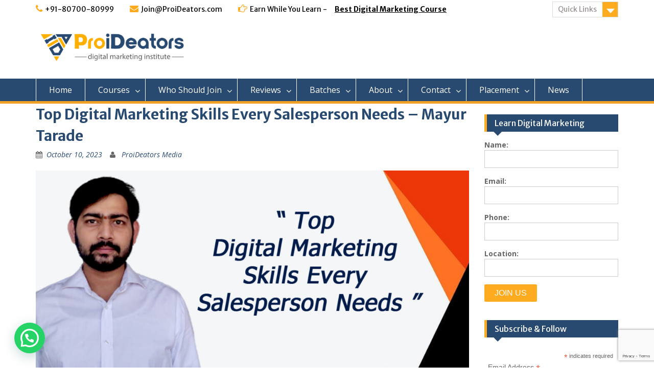

--- FILE ---
content_type: text/html; charset=UTF-8
request_url: https://www.proideators.com/blog/top-digital-marketing-skills-every-salesperson-needs-mayur-tarade/
body_size: 28779
content:
<!DOCTYPE html> <html lang="en-US"><meta property="fb:pages" content="316722188720219" />


<head>
	    <meta charset="UTF-8">
    <meta name="viewport" content="width=device-width, initial-scale=1">
    <link rel="profile" href="https://gmpg.org/xfn/11">
    <link rel="pingback" href="https://www.proideators.com/xmlrpc.php">
    
<meta name='robots' content='index, follow, max-image-preview:large, max-snippet:-1, max-video-preview:-1' />
	<style>img:is([sizes="auto" i], [sizes^="auto," i]) { contain-intrinsic-size: 3000px 1500px }</style>
	
	<title>Top Digital Marketing Skills Every Salesperson Needs – Mayur Tarade | ProiDeators</title>
	<link rel="canonical" href="https://www.proideators.com/blog/top-digital-marketing-skills-every-salesperson-needs-mayur-tarade/" />
	<meta property="og:locale" content="en_US" />
	<meta property="og:type" content="article" />
	<meta property="og:title" content="Top Digital Marketing Skills Every Salesperson Needs – Mayur Tarade | ProiDeators" />
	<meta property="og:description" content="Digital Marketing is the key component for brands and businesses these days. Person working as a salesperson must know digital strategy to crack down the deals for their company. Gone are the days when old style advertising can do wonders for the company. At present small or big companies need online presence and this can happen with the help of digital marketing. Meet Mr. Mayur Tarade working as a textile engineer in one of the reputed companies. He believes that sales people should know how to sell the product and services to their customer without Read More ..." />
	<meta property="og:url" content="https://www.proideators.com/blog/top-digital-marketing-skills-every-salesperson-needs-mayur-tarade/" />
	<meta property="og:site_name" content="ProiDeators" />
	<meta property="article:publisher" content="https://www.facebook.com/proideators" />
	<meta property="article:published_time" content="2023-10-10T12:12:37+00:00" />
	<meta property="og:image" content="https://www.proideators.com/wp-content/uploads/2023/07/Mayur-Tarade-Proideators-Reviews-Digital-Marketing-Course-Student-Thane-Mumbai.jpg" />
	<meta property="og:image:width" content="1280" />
	<meta property="og:image:height" content="720" />
	<meta property="og:image:type" content="image/jpeg" />
	<meta name="author" content="ProiDeators Media" />
	<meta name="twitter:card" content="summary_large_image" />
	<script type="application/ld+json" class="yoast-schema-graph">{"@context":"https://schema.org","@graph":[{"@type":"Article","@id":"https://www.proideators.com/blog/top-digital-marketing-skills-every-salesperson-needs-mayur-tarade/#article","isPartOf":{"@id":"https://www.proideators.com/blog/top-digital-marketing-skills-every-salesperson-needs-mayur-tarade/"},"author":{"name":"ProiDeators Media","@id":"https://www.proideators.com/#/schema/person/20b72d0506130aae6fa963efe16a7fea"},"headline":"Top Digital Marketing Skills Every Salesperson Needs – Mayur Tarade","datePublished":"2023-10-10T12:12:37+00:00","mainEntityOfPage":{"@id":"https://www.proideators.com/blog/top-digital-marketing-skills-every-salesperson-needs-mayur-tarade/"},"wordCount":666,"commentCount":0,"publisher":{"@id":"https://www.proideators.com/#organization"},"image":{"@id":"https://www.proideators.com/blog/top-digital-marketing-skills-every-salesperson-needs-mayur-tarade/#primaryimage"},"thumbnailUrl":"https://www.proideators.com/wp-content/uploads/2023/07/Mayur-Tarade-Proideators-Reviews-Digital-Marketing-Course-Student-Thane-Mumbai.jpg","keywords":["google seo agency","local search seo","professional seo agency","seo expert agency","seo for my website"],"articleSection":["Blog","Online Advertising","Online Digital Marketing Courses","Online Marketing","Online Media Planning and Buying","Online Reputation Management","ORM","ProiDeators Reviews","Students Reviews","Top 5 Best Digital Marketing Course Institute"],"inLanguage":"en-US","potentialAction":[{"@type":"CommentAction","name":"Comment","target":["https://www.proideators.com/blog/top-digital-marketing-skills-every-salesperson-needs-mayur-tarade/#respond"]}]},{"@type":"WebPage","@id":"https://www.proideators.com/blog/top-digital-marketing-skills-every-salesperson-needs-mayur-tarade/","url":"https://www.proideators.com/blog/top-digital-marketing-skills-every-salesperson-needs-mayur-tarade/","name":"Top Digital Marketing Skills Every Salesperson Needs – Mayur Tarade | ProiDeators","isPartOf":{"@id":"https://www.proideators.com/#website"},"primaryImageOfPage":{"@id":"https://www.proideators.com/blog/top-digital-marketing-skills-every-salesperson-needs-mayur-tarade/#primaryimage"},"image":{"@id":"https://www.proideators.com/blog/top-digital-marketing-skills-every-salesperson-needs-mayur-tarade/#primaryimage"},"thumbnailUrl":"https://www.proideators.com/wp-content/uploads/2023/07/Mayur-Tarade-Proideators-Reviews-Digital-Marketing-Course-Student-Thane-Mumbai.jpg","datePublished":"2023-10-10T12:12:37+00:00","breadcrumb":{"@id":"https://www.proideators.com/blog/top-digital-marketing-skills-every-salesperson-needs-mayur-tarade/#breadcrumb"},"inLanguage":"en-US","potentialAction":[{"@type":"ReadAction","target":["https://www.proideators.com/blog/top-digital-marketing-skills-every-salesperson-needs-mayur-tarade/"]}]},{"@type":"ImageObject","inLanguage":"en-US","@id":"https://www.proideators.com/blog/top-digital-marketing-skills-every-salesperson-needs-mayur-tarade/#primaryimage","url":"https://www.proideators.com/wp-content/uploads/2023/07/Mayur-Tarade-Proideators-Reviews-Digital-Marketing-Course-Student-Thane-Mumbai.jpg","contentUrl":"https://www.proideators.com/wp-content/uploads/2023/07/Mayur-Tarade-Proideators-Reviews-Digital-Marketing-Course-Student-Thane-Mumbai.jpg","width":1280,"height":720,"caption":"Mayur-Tarade-Proideators-Reviews-Digital-Marketing-Course-Student-Thane-Mumbai"},{"@type":"BreadcrumbList","@id":"https://www.proideators.com/blog/top-digital-marketing-skills-every-salesperson-needs-mayur-tarade/#breadcrumb","itemListElement":[{"@type":"ListItem","position":1,"name":"ProiDeators","item":"https://www.proideators.com/"},{"@type":"ListItem","position":2,"name":"Blog","item":"https://www.proideators.com/blog/"},{"@type":"ListItem","position":3,"name":"Top Digital Marketing Skills Every Salesperson Needs – Mayur Tarade"}]},{"@type":"WebSite","@id":"https://www.proideators.com/#website","url":"https://www.proideators.com/","name":"ProiDeators","description":"","publisher":{"@id":"https://www.proideators.com/#organization"},"potentialAction":[{"@type":"SearchAction","target":{"@type":"EntryPoint","urlTemplate":"https://www.proideators.com/?s={search_term_string}"},"query-input":{"@type":"PropertyValueSpecification","valueRequired":true,"valueName":"search_term_string"}}],"inLanguage":"en-US"},{"@type":"Organization","@id":"https://www.proideators.com/#organization","name":"ProiDeators Media","alternateName":"Digital Marketing Courses","url":"https://www.proideators.com/","logo":{"@type":"ImageObject","inLanguage":"en-US","@id":"https://www.proideators.com/#/schema/logo/image/","url":"https://www.proideators.com/wp-content/uploads/2016/11/Pro-Ideators-Logo.png","contentUrl":"https://www.proideators.com/wp-content/uploads/2016/11/Pro-Ideators-Logo.png","width":860,"height":194,"caption":"ProiDeators Media"},"image":{"@id":"https://www.proideators.com/#/schema/logo/image/"},"sameAs":["https://www.facebook.com/proideators"]},{"@type":"Person","@id":"https://www.proideators.com/#/schema/person/20b72d0506130aae6fa963efe16a7fea","name":"ProiDeators Media","image":{"@type":"ImageObject","inLanguage":"en-US","@id":"https://www.proideators.com/#/schema/person/image/","url":"https://secure.gravatar.com/avatar/95e834ba96c1e3baf76bd44ba3dccb35ab46029f1c7b51c655d8fce3936be875?s=96&d=mm&r=g","contentUrl":"https://secure.gravatar.com/avatar/95e834ba96c1e3baf76bd44ba3dccb35ab46029f1c7b51c655d8fce3936be875?s=96&d=mm&r=g","caption":"ProiDeators Media"},"url":"https://www.proideators.com/author/admin-2-2-2-2-2-2-2-2-2-2-2-2-2-2-2-2-2-2-2-2-2-2/"}]}</script>


<link rel='dns-prefetch' href='//fonts.googleapis.com' />
<script type="text/javascript">
/* <![CDATA[ */
window._wpemojiSettings = {"baseUrl":"https:\/\/s.w.org\/images\/core\/emoji\/16.0.1\/72x72\/","ext":".png","svgUrl":"https:\/\/s.w.org\/images\/core\/emoji\/16.0.1\/svg\/","svgExt":".svg","source":{"concatemoji":"https:\/\/www.proideators.com\/wp-includes\/js\/wp-emoji-release.min.js"}};
/*! This file is auto-generated */
!function(s,n){var o,i,e;function c(e){try{var t={supportTests:e,timestamp:(new Date).valueOf()};sessionStorage.setItem(o,JSON.stringify(t))}catch(e){}}function p(e,t,n){e.clearRect(0,0,e.canvas.width,e.canvas.height),e.fillText(t,0,0);var t=new Uint32Array(e.getImageData(0,0,e.canvas.width,e.canvas.height).data),a=(e.clearRect(0,0,e.canvas.width,e.canvas.height),e.fillText(n,0,0),new Uint32Array(e.getImageData(0,0,e.canvas.width,e.canvas.height).data));return t.every(function(e,t){return e===a[t]})}function u(e,t){e.clearRect(0,0,e.canvas.width,e.canvas.height),e.fillText(t,0,0);for(var n=e.getImageData(16,16,1,1),a=0;a<n.data.length;a++)if(0!==n.data[a])return!1;return!0}function f(e,t,n,a){switch(t){case"flag":return n(e,"\ud83c\udff3\ufe0f\u200d\u26a7\ufe0f","\ud83c\udff3\ufe0f\u200b\u26a7\ufe0f")?!1:!n(e,"\ud83c\udde8\ud83c\uddf6","\ud83c\udde8\u200b\ud83c\uddf6")&&!n(e,"\ud83c\udff4\udb40\udc67\udb40\udc62\udb40\udc65\udb40\udc6e\udb40\udc67\udb40\udc7f","\ud83c\udff4\u200b\udb40\udc67\u200b\udb40\udc62\u200b\udb40\udc65\u200b\udb40\udc6e\u200b\udb40\udc67\u200b\udb40\udc7f");case"emoji":return!a(e,"\ud83e\udedf")}return!1}function g(e,t,n,a){var r="undefined"!=typeof WorkerGlobalScope&&self instanceof WorkerGlobalScope?new OffscreenCanvas(300,150):s.createElement("canvas"),o=r.getContext("2d",{willReadFrequently:!0}),i=(o.textBaseline="top",o.font="600 32px Arial",{});return e.forEach(function(e){i[e]=t(o,e,n,a)}),i}function t(e){var t=s.createElement("script");t.src=e,t.defer=!0,s.head.appendChild(t)}"undefined"!=typeof Promise&&(o="wpEmojiSettingsSupports",i=["flag","emoji"],n.supports={everything:!0,everythingExceptFlag:!0},e=new Promise(function(e){s.addEventListener("DOMContentLoaded",e,{once:!0})}),new Promise(function(t){var n=function(){try{var e=JSON.parse(sessionStorage.getItem(o));if("object"==typeof e&&"number"==typeof e.timestamp&&(new Date).valueOf()<e.timestamp+604800&&"object"==typeof e.supportTests)return e.supportTests}catch(e){}return null}();if(!n){if("undefined"!=typeof Worker&&"undefined"!=typeof OffscreenCanvas&&"undefined"!=typeof URL&&URL.createObjectURL&&"undefined"!=typeof Blob)try{var e="postMessage("+g.toString()+"("+[JSON.stringify(i),f.toString(),p.toString(),u.toString()].join(",")+"));",a=new Blob([e],{type:"text/javascript"}),r=new Worker(URL.createObjectURL(a),{name:"wpTestEmojiSupports"});return void(r.onmessage=function(e){c(n=e.data),r.terminate(),t(n)})}catch(e){}c(n=g(i,f,p,u))}t(n)}).then(function(e){for(var t in e)n.supports[t]=e[t],n.supports.everything=n.supports.everything&&n.supports[t],"flag"!==t&&(n.supports.everythingExceptFlag=n.supports.everythingExceptFlag&&n.supports[t]);n.supports.everythingExceptFlag=n.supports.everythingExceptFlag&&!n.supports.flag,n.DOMReady=!1,n.readyCallback=function(){n.DOMReady=!0}}).then(function(){return e}).then(function(){var e;n.supports.everything||(n.readyCallback(),(e=n.source||{}).concatemoji?t(e.concatemoji):e.wpemoji&&e.twemoji&&(t(e.twemoji),t(e.wpemoji)))}))}((window,document),window._wpemojiSettings);
/* ]]> */
</script>
<style id='wp-emoji-styles-inline-css' type='text/css'>

	img.wp-smiley, img.emoji {
		display: inline !important;
		border: none !important;
		box-shadow: none !important;
		height: 1em !important;
		width: 1em !important;
		margin: 0 0.07em !important;
		vertical-align: -0.1em !important;
		background: none !important;
		padding: 0 !important;
	}
</style>
<link rel='stylesheet' id='wp-block-library-css' href='https://www.proideators.com/wp-includes/css/dist/block-library/style.min.css' type='text/css' media='all' />
<style id='classic-theme-styles-inline-css' type='text/css'>
/*! This file is auto-generated */
.wp-block-button__link{color:#fff;background-color:#32373c;border-radius:9999px;box-shadow:none;text-decoration:none;padding:calc(.667em + 2px) calc(1.333em + 2px);font-size:1.125em}.wp-block-file__button{background:#32373c;color:#fff;text-decoration:none}
</style>
<style id='joinchat-button-style-inline-css' type='text/css'>
.wp-block-joinchat-button{border:none!important;text-align:center}.wp-block-joinchat-button figure{display:table;margin:0 auto;padding:0}.wp-block-joinchat-button figcaption{font:normal normal 400 .6em/2em var(--wp--preset--font-family--system-font,sans-serif);margin:0;padding:0}.wp-block-joinchat-button .joinchat-button__qr{background-color:#fff;border:6px solid #25d366;border-radius:30px;box-sizing:content-box;display:block;height:200px;margin:auto;overflow:hidden;padding:10px;width:200px}.wp-block-joinchat-button .joinchat-button__qr canvas,.wp-block-joinchat-button .joinchat-button__qr img{display:block;margin:auto}.wp-block-joinchat-button .joinchat-button__link{align-items:center;background-color:#25d366;border:6px solid #25d366;border-radius:30px;display:inline-flex;flex-flow:row nowrap;justify-content:center;line-height:1.25em;margin:0 auto;text-decoration:none}.wp-block-joinchat-button .joinchat-button__link:before{background:transparent var(--joinchat-ico) no-repeat center;background-size:100%;content:"";display:block;height:1.5em;margin:-.75em .75em -.75em 0;width:1.5em}.wp-block-joinchat-button figure+.joinchat-button__link{margin-top:10px}@media (orientation:landscape)and (min-height:481px),(orientation:portrait)and (min-width:481px){.wp-block-joinchat-button.joinchat-button--qr-only figure+.joinchat-button__link{display:none}}@media (max-width:480px),(orientation:landscape)and (max-height:480px){.wp-block-joinchat-button figure{display:none}}

</style>
<link rel='stylesheet' id='wp-components-css' href='https://www.proideators.com/wp-includes/css/dist/components/style.min.css' type='text/css' media='all' />
<link rel='stylesheet' id='wp-preferences-css' href='https://www.proideators.com/wp-includes/css/dist/preferences/style.min.css' type='text/css' media='all' />
<link rel='stylesheet' id='wp-block-editor-css' href='https://www.proideators.com/wp-includes/css/dist/block-editor/style.min.css' type='text/css' media='all' />
<link rel='stylesheet' id='wp-reusable-blocks-css' href='https://www.proideators.com/wp-includes/css/dist/reusable-blocks/style.min.css' type='text/css' media='all' />
<link rel='stylesheet' id='wp-patterns-css' href='https://www.proideators.com/wp-includes/css/dist/patterns/style.min.css' type='text/css' media='all' />
<link rel='stylesheet' id='wp-editor-css' href='https://www.proideators.com/wp-includes/css/dist/editor/style.min.css' type='text/css' media='all' />
<link rel='stylesheet' id='block-robo-gallery-style-css-css' href='https://www.proideators.com/wp-content/plugins/robo-gallery/includes/extensions/block/dist/blocks.style.build.css' type='text/css' media='all' />
<style id='global-styles-inline-css' type='text/css'>
:root{--wp--preset--aspect-ratio--square: 1;--wp--preset--aspect-ratio--4-3: 4/3;--wp--preset--aspect-ratio--3-4: 3/4;--wp--preset--aspect-ratio--3-2: 3/2;--wp--preset--aspect-ratio--2-3: 2/3;--wp--preset--aspect-ratio--16-9: 16/9;--wp--preset--aspect-ratio--9-16: 9/16;--wp--preset--color--black: #000000;--wp--preset--color--cyan-bluish-gray: #abb8c3;--wp--preset--color--white: #ffffff;--wp--preset--color--pale-pink: #f78da7;--wp--preset--color--vivid-red: #cf2e2e;--wp--preset--color--luminous-vivid-orange: #ff6900;--wp--preset--color--luminous-vivid-amber: #fcb900;--wp--preset--color--light-green-cyan: #7bdcb5;--wp--preset--color--vivid-green-cyan: #00d084;--wp--preset--color--pale-cyan-blue: #8ed1fc;--wp--preset--color--vivid-cyan-blue: #0693e3;--wp--preset--color--vivid-purple: #9b51e0;--wp--preset--gradient--vivid-cyan-blue-to-vivid-purple: linear-gradient(135deg,rgba(6,147,227,1) 0%,rgb(155,81,224) 100%);--wp--preset--gradient--light-green-cyan-to-vivid-green-cyan: linear-gradient(135deg,rgb(122,220,180) 0%,rgb(0,208,130) 100%);--wp--preset--gradient--luminous-vivid-amber-to-luminous-vivid-orange: linear-gradient(135deg,rgba(252,185,0,1) 0%,rgba(255,105,0,1) 100%);--wp--preset--gradient--luminous-vivid-orange-to-vivid-red: linear-gradient(135deg,rgba(255,105,0,1) 0%,rgb(207,46,46) 100%);--wp--preset--gradient--very-light-gray-to-cyan-bluish-gray: linear-gradient(135deg,rgb(238,238,238) 0%,rgb(169,184,195) 100%);--wp--preset--gradient--cool-to-warm-spectrum: linear-gradient(135deg,rgb(74,234,220) 0%,rgb(151,120,209) 20%,rgb(207,42,186) 40%,rgb(238,44,130) 60%,rgb(251,105,98) 80%,rgb(254,248,76) 100%);--wp--preset--gradient--blush-light-purple: linear-gradient(135deg,rgb(255,206,236) 0%,rgb(152,150,240) 100%);--wp--preset--gradient--blush-bordeaux: linear-gradient(135deg,rgb(254,205,165) 0%,rgb(254,45,45) 50%,rgb(107,0,62) 100%);--wp--preset--gradient--luminous-dusk: linear-gradient(135deg,rgb(255,203,112) 0%,rgb(199,81,192) 50%,rgb(65,88,208) 100%);--wp--preset--gradient--pale-ocean: linear-gradient(135deg,rgb(255,245,203) 0%,rgb(182,227,212) 50%,rgb(51,167,181) 100%);--wp--preset--gradient--electric-grass: linear-gradient(135deg,rgb(202,248,128) 0%,rgb(113,206,126) 100%);--wp--preset--gradient--midnight: linear-gradient(135deg,rgb(2,3,129) 0%,rgb(40,116,252) 100%);--wp--preset--font-size--small: 13px;--wp--preset--font-size--medium: 20px;--wp--preset--font-size--large: 36px;--wp--preset--font-size--x-large: 42px;--wp--preset--spacing--20: 0.44rem;--wp--preset--spacing--30: 0.67rem;--wp--preset--spacing--40: 1rem;--wp--preset--spacing--50: 1.5rem;--wp--preset--spacing--60: 2.25rem;--wp--preset--spacing--70: 3.38rem;--wp--preset--spacing--80: 5.06rem;--wp--preset--shadow--natural: 6px 6px 9px rgba(0, 0, 0, 0.2);--wp--preset--shadow--deep: 12px 12px 50px rgba(0, 0, 0, 0.4);--wp--preset--shadow--sharp: 6px 6px 0px rgba(0, 0, 0, 0.2);--wp--preset--shadow--outlined: 6px 6px 0px -3px rgba(255, 255, 255, 1), 6px 6px rgba(0, 0, 0, 1);--wp--preset--shadow--crisp: 6px 6px 0px rgba(0, 0, 0, 1);}:where(.is-layout-flex){gap: 0.5em;}:where(.is-layout-grid){gap: 0.5em;}body .is-layout-flex{display: flex;}.is-layout-flex{flex-wrap: wrap;align-items: center;}.is-layout-flex > :is(*, div){margin: 0;}body .is-layout-grid{display: grid;}.is-layout-grid > :is(*, div){margin: 0;}:where(.wp-block-columns.is-layout-flex){gap: 2em;}:where(.wp-block-columns.is-layout-grid){gap: 2em;}:where(.wp-block-post-template.is-layout-flex){gap: 1.25em;}:where(.wp-block-post-template.is-layout-grid){gap: 1.25em;}.has-black-color{color: var(--wp--preset--color--black) !important;}.has-cyan-bluish-gray-color{color: var(--wp--preset--color--cyan-bluish-gray) !important;}.has-white-color{color: var(--wp--preset--color--white) !important;}.has-pale-pink-color{color: var(--wp--preset--color--pale-pink) !important;}.has-vivid-red-color{color: var(--wp--preset--color--vivid-red) !important;}.has-luminous-vivid-orange-color{color: var(--wp--preset--color--luminous-vivid-orange) !important;}.has-luminous-vivid-amber-color{color: var(--wp--preset--color--luminous-vivid-amber) !important;}.has-light-green-cyan-color{color: var(--wp--preset--color--light-green-cyan) !important;}.has-vivid-green-cyan-color{color: var(--wp--preset--color--vivid-green-cyan) !important;}.has-pale-cyan-blue-color{color: var(--wp--preset--color--pale-cyan-blue) !important;}.has-vivid-cyan-blue-color{color: var(--wp--preset--color--vivid-cyan-blue) !important;}.has-vivid-purple-color{color: var(--wp--preset--color--vivid-purple) !important;}.has-black-background-color{background-color: var(--wp--preset--color--black) !important;}.has-cyan-bluish-gray-background-color{background-color: var(--wp--preset--color--cyan-bluish-gray) !important;}.has-white-background-color{background-color: var(--wp--preset--color--white) !important;}.has-pale-pink-background-color{background-color: var(--wp--preset--color--pale-pink) !important;}.has-vivid-red-background-color{background-color: var(--wp--preset--color--vivid-red) !important;}.has-luminous-vivid-orange-background-color{background-color: var(--wp--preset--color--luminous-vivid-orange) !important;}.has-luminous-vivid-amber-background-color{background-color: var(--wp--preset--color--luminous-vivid-amber) !important;}.has-light-green-cyan-background-color{background-color: var(--wp--preset--color--light-green-cyan) !important;}.has-vivid-green-cyan-background-color{background-color: var(--wp--preset--color--vivid-green-cyan) !important;}.has-pale-cyan-blue-background-color{background-color: var(--wp--preset--color--pale-cyan-blue) !important;}.has-vivid-cyan-blue-background-color{background-color: var(--wp--preset--color--vivid-cyan-blue) !important;}.has-vivid-purple-background-color{background-color: var(--wp--preset--color--vivid-purple) !important;}.has-black-border-color{border-color: var(--wp--preset--color--black) !important;}.has-cyan-bluish-gray-border-color{border-color: var(--wp--preset--color--cyan-bluish-gray) !important;}.has-white-border-color{border-color: var(--wp--preset--color--white) !important;}.has-pale-pink-border-color{border-color: var(--wp--preset--color--pale-pink) !important;}.has-vivid-red-border-color{border-color: var(--wp--preset--color--vivid-red) !important;}.has-luminous-vivid-orange-border-color{border-color: var(--wp--preset--color--luminous-vivid-orange) !important;}.has-luminous-vivid-amber-border-color{border-color: var(--wp--preset--color--luminous-vivid-amber) !important;}.has-light-green-cyan-border-color{border-color: var(--wp--preset--color--light-green-cyan) !important;}.has-vivid-green-cyan-border-color{border-color: var(--wp--preset--color--vivid-green-cyan) !important;}.has-pale-cyan-blue-border-color{border-color: var(--wp--preset--color--pale-cyan-blue) !important;}.has-vivid-cyan-blue-border-color{border-color: var(--wp--preset--color--vivid-cyan-blue) !important;}.has-vivid-purple-border-color{border-color: var(--wp--preset--color--vivid-purple) !important;}.has-vivid-cyan-blue-to-vivid-purple-gradient-background{background: var(--wp--preset--gradient--vivid-cyan-blue-to-vivid-purple) !important;}.has-light-green-cyan-to-vivid-green-cyan-gradient-background{background: var(--wp--preset--gradient--light-green-cyan-to-vivid-green-cyan) !important;}.has-luminous-vivid-amber-to-luminous-vivid-orange-gradient-background{background: var(--wp--preset--gradient--luminous-vivid-amber-to-luminous-vivid-orange) !important;}.has-luminous-vivid-orange-to-vivid-red-gradient-background{background: var(--wp--preset--gradient--luminous-vivid-orange-to-vivid-red) !important;}.has-very-light-gray-to-cyan-bluish-gray-gradient-background{background: var(--wp--preset--gradient--very-light-gray-to-cyan-bluish-gray) !important;}.has-cool-to-warm-spectrum-gradient-background{background: var(--wp--preset--gradient--cool-to-warm-spectrum) !important;}.has-blush-light-purple-gradient-background{background: var(--wp--preset--gradient--blush-light-purple) !important;}.has-blush-bordeaux-gradient-background{background: var(--wp--preset--gradient--blush-bordeaux) !important;}.has-luminous-dusk-gradient-background{background: var(--wp--preset--gradient--luminous-dusk) !important;}.has-pale-ocean-gradient-background{background: var(--wp--preset--gradient--pale-ocean) !important;}.has-electric-grass-gradient-background{background: var(--wp--preset--gradient--electric-grass) !important;}.has-midnight-gradient-background{background: var(--wp--preset--gradient--midnight) !important;}.has-small-font-size{font-size: var(--wp--preset--font-size--small) !important;}.has-medium-font-size{font-size: var(--wp--preset--font-size--medium) !important;}.has-large-font-size{font-size: var(--wp--preset--font-size--large) !important;}.has-x-large-font-size{font-size: var(--wp--preset--font-size--x-large) !important;}
:where(.wp-block-post-template.is-layout-flex){gap: 1.25em;}:where(.wp-block-post-template.is-layout-grid){gap: 1.25em;}
:where(.wp-block-columns.is-layout-flex){gap: 2em;}:where(.wp-block-columns.is-layout-grid){gap: 2em;}
:root :where(.wp-block-pullquote){font-size: 1.5em;line-height: 1.6;}
</style>
<link rel='stylesheet' id='contact-form-7-css' href='https://www.proideators.com/wp-content/plugins/contact-form-7/includes/css/styles.css' type='text/css' media='all' />
<link rel='stylesheet' id='sow-button-base-css' href='https://www.proideators.com/wp-content/plugins/so-widgets-bundle/widgets/button/css/style.css' type='text/css' media='all' />
<link rel='stylesheet' id='sow-button-atom-96cbaaa072da-css' href='https://www.proideators.com/wp-content/uploads/siteorigin-widgets/sow-button-atom-96cbaaa072da.css' type='text/css' media='all' />
<link rel='stylesheet' id='sow-social-media-buttons-atom-c35d45783e9c-css' href='https://www.proideators.com/wp-content/uploads/siteorigin-widgets/sow-social-media-buttons-atom-c35d45783e9c.css' type='text/css' media='all' />
<link rel='stylesheet' id='wpfcas-font-awesome-css' href='https://www.proideators.com/wp-content/plugins/wp-featured-content-and-slider/assets/css/font-awesome.min.css' type='text/css' media='all' />
<link rel='stylesheet' id='wpfcas_style-css' href='https://www.proideators.com/wp-content/plugins/wp-featured-content-and-slider/assets/css/featured-content-style.css' type='text/css' media='all' />
<link rel='stylesheet' id='wpfcas_slick_style-css' href='https://www.proideators.com/wp-content/plugins/wp-featured-content-and-slider/assets/css/slick.css' type='text/css' media='all' />
<link rel='stylesheet' id='fontawesome-css' href='https://www.proideators.com/wp-content/themes/education-hub/third-party/font-awesome/css/font-awesome.min.css' type='text/css' media='all' />
<link rel='stylesheet' id='education-hub-google-fonts-css' href='//fonts.googleapis.com/css?family=Open+Sans%3A600%2C400%2C400italic%2C300%2C100%2C700%7CMerriweather+Sans%3A400%2C700' type='text/css' media='all' />
<link rel='stylesheet' id='education-hub-style-css' href='https://www.proideators.com/wp-content/themes/education-hub/style.css' type='text/css' media='all' />
<link rel='stylesheet' id='tablepress-default-css' href='https://www.proideators.com/wp-content/plugins/tablepress/css/build/default.css' type='text/css' media='all' />
<link rel='stylesheet' id='call-now-button-modern-style-css' href='https://www.proideators.com/wp-content/plugins/call-now-button/resources/style/modern.css' type='text/css' media='all' />
<script type="text/javascript" src="https://www.proideators.com/wp-includes/js/tinymce/tinymce.min.js" id="wp-tinymce-root-js"></script>
<script type="text/javascript" src="https://www.proideators.com/wp-includes/js/tinymce/plugins/compat3x/plugin.min.js" id="wp-tinymce-js"></script>
<script type="text/javascript" src="https://www.proideators.com/wp-includes/js/jquery/jquery.min.js" id="jquery-core-js"></script>
<script type="text/javascript" src="https://www.proideators.com/wp-includes/js/jquery/jquery-migrate.min.js" id="jquery-migrate-js"></script>
<link rel="https://api.w.org/" href="https://www.proideators.com/wp-json/" /><link rel="alternate" title="JSON" type="application/json" href="https://www.proideators.com/wp-json/wp/v2/posts/33342" /><link rel="alternate" title="oEmbed (JSON)" type="application/json+oembed" href="https://www.proideators.com/wp-json/oembed/1.0/embed?url=https%3A%2F%2Fwww.proideators.com%2Fblog%2Ftop-digital-marketing-skills-every-salesperson-needs-mayur-tarade%2F" />
<link rel="alternate" title="oEmbed (XML)" type="text/xml+oembed" href="https://www.proideators.com/wp-json/oembed/1.0/embed?url=https%3A%2F%2Fwww.proideators.com%2Fblog%2Ftop-digital-marketing-skills-every-salesperson-needs-mayur-tarade%2F&#038;format=xml" />
<style type="text/css" id="custom-background-css">
body.custom-background { background-color: #ffffff; }
</style>
	<link rel="icon" href="https://www.proideators.com/wp-content/uploads/2024/12/ProiDeators-Favicon-150x150.png" sizes="32x32" />
<link rel="icon" href="https://www.proideators.com/wp-content/uploads/2024/12/ProiDeators-Favicon-270x270.png" sizes="192x192" />
<link rel="apple-touch-icon" href="https://www.proideators.com/wp-content/uploads/2024/12/ProiDeators-Favicon-270x270.png" />
<meta name="msapplication-TileImage" content="https://www.proideators.com/wp-content/uploads/2024/12/ProiDeators-Favicon-270x270.png" />

<!-- Google Tag Manager -->
<script>(function(w,d,s,l,i){w[l]=w[l]||[];w[l].push({'gtm.start':
new Date().getTime(),event:'gtm.js'});var f=d.getElementsByTagName(s)[0],
j=d.createElement(s),dl=l!='dataLayer'?'&l='+l:'';j.async=true;j.src=
'https://www.googletagmanager.com/gtm.js?id='+i+dl;f.parentNode.insertBefore(j,f);
})(window,document,'script','dataLayer','GTM-W67C5NS');</script>
<!-- End Google Tag Manager -->
	
	
</head>

<body data-rsssl=1 class="wp-singular post-template-default single single-post postid-33342 single-format-standard custom-background wp-custom-logo wp-theme-education-hub site-layout-fluid global-layout-right-sidebar">

	
<!-- Google Tag Manager (noscript) -->
<noscript><iframe src="https://www.googletagmanager.com/ns.html?id=GTM-W67C5NS"
height="0" width="0" style="display:none;visibility:hidden"></iframe></noscript>
<!-- End Google Tag Manager (noscript) -->
	
	
	
	    <div id="page" class="container hfeed site">
    <a class="skip-link screen-reader-text" href="#content">Skip to content</a>
    	<div id="tophead">
		<div class="container">
			<div id="quick-contact">
									<ul>
													<li class="quick-call"><a href="tel:918070080999">+91-80700-80999</a></li>
																			<li class="quick-email"><a href="mailto:Join@ProiDeators.com">Join@ProiDeators.com</a></li>
											</ul>
													<div class="top-news">
						<p>
																			<span class="top-news-title">Earn While You Learn -</span>
																									<a href="https://www.proideators.com/contact-us/">Best Digital Marketing Course							</a>
												</p>
					</div>
							</div>

							<div class="quick-links">
					<a href="#" class="links-btn">Quick Links</a>
					<ul id="menu-quick-links" class="menu"><li id="menu-item-410" class="menu-item menu-item-type-post_type menu-item-object-page menu-item-410"><a href="https://www.proideators.com/courses/digital-marketing-course-training-institute/">Masters in Digital Marketing</a></li>
<li id="menu-item-27550" class="menu-item menu-item-type-post_type menu-item-object-page menu-item-27550"><a href="https://www.proideators.com/courses/executive-digital-marketing-course-training-institute-classroom-online/">Diploma in Digital Marketing</a></li>
<li id="menu-item-43480" class="menu-item menu-item-type-post_type menu-item-object-page menu-item-43480"><a href="https://www.proideators.com/executive-best-digital-marketing-courses-social-media-training-institute-classroom-online-seo-certification/">Executive in Digital Marketing</a></li>
<li id="menu-item-27549" class="menu-item menu-item-type-post_type menu-item-object-page menu-item-27549"><a href="https://www.proideators.com/courses/certified-online-digital-marketing-courses-in-mumbai-thane-india/">Online Program in DM</a></li>
<li id="menu-item-34859" class="menu-item menu-item-type-post_type menu-item-object-page menu-item-34859"><a href="https://www.proideators.com/short-term-digital-marketing-certification-course-thane-mumbai-india/">Short Term Certification</a></li>
<li id="menu-item-34858" class="menu-item menu-item-type-post_type menu-item-object-page menu-item-34858"><a href="https://www.proideators.com/post-graduation-in-digital-marketing-course-in-mumbai-thane-india/">Post Graduation in DM</a></li>
<li id="menu-item-34860" class="menu-item menu-item-type-post_type menu-item-object-page menu-item-34860"><a href="https://www.proideators.com/courses/corporate-customised-training-in-digital-marketing-courses-mumbai-thane-india/">Corporate Training</a></li>
<li id="menu-item-530" class="menu-item menu-item-type-post_type menu-item-object-page menu-item-530"><a href="https://www.proideators.com/contact-us/">Contact Us</a></li>
</ul>				</div>
			
			
		</div> <!-- .container -->
	</div><!--  #tophead -->

	<header id="masthead" class="site-header" role="banner"><div class="container">			    <div class="site-branding">

		    <a href="https://www.proideators.com/" class="custom-logo-link" rel="home"><img width="1876" height="452" src="https://www.proideators.com/wp-content/uploads/2024/12/ProiDeators-Digital-Marketing-Courses-Institute-pid-Logo.png" class="custom-logo" alt="ProiDeators - Digital Marketing Courses Institute pid Logo" decoding="async" fetchpriority="high" srcset="https://www.proideators.com/wp-content/uploads/2024/12/ProiDeators-Digital-Marketing-Courses-Institute-pid-Logo.png 1876w, https://www.proideators.com/wp-content/uploads/2024/12/ProiDeators-Digital-Marketing-Courses-Institute-pid-Logo-300x72.png 300w, https://www.proideators.com/wp-content/uploads/2024/12/ProiDeators-Digital-Marketing-Courses-Institute-pid-Logo-1024x247.png 1024w, https://www.proideators.com/wp-content/uploads/2024/12/ProiDeators-Digital-Marketing-Courses-Institute-pid-Logo-768x185.png 768w, https://www.proideators.com/wp-content/uploads/2024/12/ProiDeators-Digital-Marketing-Courses-Institute-pid-Logo-1536x370.png 1536w, https://www.proideators.com/wp-content/uploads/2024/12/ProiDeators-Digital-Marketing-Courses-Institute-pid-Logo-360x87.png 360w" sizes="(max-width: 1876px) 100vw, 1876px" /></a>
									
	    </div><!-- .site-branding -->

	    	    
        </div><!-- .container --></header><!-- #masthead -->    <div id="main-nav" class="clear-fix">
        <div class="container">
        <nav id="site-navigation" class="main-navigation" role="navigation">
          <button class="menu-toggle" aria-controls="primary-menu" aria-expanded="false"><i class="fa fa-bars"></i>
			Menu</button>
            <div class="wrap-menu-content">
				<div class="menu-primary-menu-container"><ul id="primary-menu" class="menu"><li id="menu-item-381" class="menu-item menu-item-type-post_type menu-item-object-page menu-item-home menu-item-381"><a href="https://www.proideators.com/">Home</a></li>
<li id="menu-item-43257" class="menu-item menu-item-type-custom menu-item-object-custom menu-item-has-children menu-item-43257"><a href="#">Courses</a>
<ul class="sub-menu">
	<li id="menu-item-382" class="menu-item menu-item-type-post_type menu-item-object-page menu-item-382"><a href="https://www.proideators.com/courses/digital-marketing-course-training-institute/">Masters in Digital Marketing</a></li>
	<li id="menu-item-27335" class="menu-item menu-item-type-post_type menu-item-object-page menu-item-27335"><a href="https://www.proideators.com/courses/executive-digital-marketing-course-training-institute-classroom-online/">Diploma in Digital Marketing</a></li>
	<li id="menu-item-43454" class="menu-item menu-item-type-post_type menu-item-object-page menu-item-43454"><a href="https://www.proideators.com/executive-best-digital-marketing-courses-social-media-training-institute-classroom-online-seo-certification/">Executive Course in DM</a></li>
	<li id="menu-item-27551" class="menu-item menu-item-type-post_type menu-item-object-page menu-item-27551"><a href="https://www.proideators.com/courses/certified-online-digital-marketing-courses-in-mumbai-thane-india/">Online Course in DM</a></li>
	<li id="menu-item-27158" class="menu-item menu-item-type-custom menu-item-object-custom menu-item-has-children menu-item-27158"><a href="https://www.proideators.com/short-term-digital-marketing-certification-course-thane-mumbai-india/">Short Term Certification</a>
	<ul class="sub-menu">
		<li id="menu-item-387" class="menu-item menu-item-type-post_type menu-item-object-page menu-item-387"><a href="https://www.proideators.com/courses/seo-diploma-training-course/">SEO Certification</a></li>
		<li id="menu-item-388" class="menu-item menu-item-type-post_type menu-item-object-page menu-item-has-children menu-item-388"><a href="https://www.proideators.com/courses/social-media-marketing-course/">Social Media Marketing</a>
		<ul class="sub-menu">
			<li id="menu-item-2563" class="menu-item menu-item-type-post_type menu-item-object-page menu-item-2563"><a href="https://www.proideators.com/courses/social-media-marketing-course/certified-facebook-marketing-courses/">Facebook Marketing</a></li>
			<li id="menu-item-2661" class="menu-item menu-item-type-post_type menu-item-object-page menu-item-2661"><a href="https://www.proideators.com/courses/social-media-marketing-course/certified-twitter-marketing-course/">Twitter Marketing</a></li>
			<li id="menu-item-2715" class="menu-item menu-item-type-post_type menu-item-object-page menu-item-2715"><a href="https://www.proideators.com/courses/social-media-marketing-course/certified-linkedin-marketing-courses/">LinkedIn Marketing</a></li>
			<li id="menu-item-2789" class="menu-item menu-item-type-post_type menu-item-object-page menu-item-2789"><a href="https://www.proideators.com/courses/social-media-marketing-course/certified-youtube-marketing-course/">YouTube Marketing</a></li>
			<li id="menu-item-2758" class="menu-item menu-item-type-post_type menu-item-object-page menu-item-2758"><a href="https://www.proideators.com/courses/social-media-marketing-course/certified-instagram-marketing-course/">Instagram Marketing</a></li>
		</ul>
</li>
		<li id="menu-item-384" class="menu-item menu-item-type-post_type menu-item-object-page menu-item-384"><a href="https://www.proideators.com/courses/ppc-advertising-google-adwords-certification-course/">Google Ads</a></li>
		<li id="menu-item-385" class="menu-item menu-item-type-post_type menu-item-object-page menu-item-385"><a href="https://www.proideators.com/courses/google-analytics-certification-course/">Google Analytics</a></li>
		<li id="menu-item-4645" class="menu-item menu-item-type-post_type menu-item-object-page menu-item-4645"><a href="https://www.proideators.com/courses/best-email-marketing-certification-course-training-institute/">Email Marketing</a></li>
	</ul>
</li>
	<li id="menu-item-34030" class="menu-item menu-item-type-post_type menu-item-object-page menu-item-34030"><a href="https://www.proideators.com/post-graduation-in-digital-marketing-course-in-mumbai-thane-india/">Post Graduation in DM</a></li>
	<li id="menu-item-27951" class="menu-item menu-item-type-post_type menu-item-object-page menu-item-27951"><a href="https://www.proideators.com/courses/corporate-customised-training-in-digital-marketing-courses-mumbai-thane-india/">Corporate Training</a></li>
</ul>
</li>
<li id="menu-item-43237" class="menu-item menu-item-type-custom menu-item-object-custom menu-item-has-children menu-item-43237"><a href="#">Who Should Join</a>
<ul class="sub-menu">
	<li id="menu-item-926" class="menu-item menu-item-type-post_type menu-item-object-page menu-item-926"><a href="https://www.proideators.com/digital-marketing-course-for-job-seekers/">Looking for a job</a></li>
	<li id="menu-item-2374" class="menu-item menu-item-type-post_type menu-item-object-page menu-item-2374"><a href="https://www.proideators.com/digital-marketing-course-for-freelancers/">Freelancers</a></li>
	<li id="menu-item-927" class="menu-item menu-item-type-post_type menu-item-object-page menu-item-927"><a href="https://www.proideators.com/digital-marketing-course-for-working-professionals/">Working Professionals</a></li>
	<li id="menu-item-925" class="menu-item menu-item-type-post_type menu-item-object-page menu-item-925"><a href="https://www.proideators.com/digital-marketing-course-for-entrepreneurs/">Entrepreneurs</a></li>
</ul>
</li>
<li id="menu-item-43238" class="menu-item menu-item-type-custom menu-item-object-custom menu-item-has-children menu-item-43238"><a href="#">Reviews</a>
<ul class="sub-menu">
	<li id="menu-item-22152" class="menu-item menu-item-type-post_type menu-item-object-page menu-item-22152"><a href="https://www.proideators.com/reviews/proideators-students-review/">Success Stories</a></li>
	<li id="menu-item-17538" class="menu-item menu-item-type-post_type menu-item-object-page menu-item-17538"><a href="https://www.proideators.com/reviews/">Testimonials</a></li>
	<li id="menu-item-29573" class="menu-item menu-item-type-post_type menu-item-object-page menu-item-29573"><a href="https://www.proideators.com/reviews/proideators-students-video-reviews/">Video Reviews</a></li>
</ul>
</li>
<li id="menu-item-43239" class="menu-item menu-item-type-custom menu-item-object-custom menu-item-has-children menu-item-43239"><a href="#">Batches</a>
<ul class="sub-menu">
	<li id="menu-item-2273" class="menu-item menu-item-type-post_type menu-item-object-page menu-item-2273"><a href="https://www.proideators.com/batch-images/">Batch Images</a></li>
	<li id="menu-item-1543" class="menu-item menu-item-type-post_type menu-item-object-page menu-item-1543"><a href="https://www.proideators.com/upcoming-batches/">Upcoming Batches</a></li>
	<li id="menu-item-3241" class="menu-item menu-item-type-post_type menu-item-object-page menu-item-3241"><a href="https://www.proideators.com/certificates/">ProiDeators Certificates</a></li>
	<li id="menu-item-2408" class="menu-item menu-item-type-post_type menu-item-object-page menu-item-2408"><a href="https://www.proideators.com/demo-session/">Demo Session</a></li>
</ul>
</li>
<li id="menu-item-43240" class="menu-item menu-item-type-custom menu-item-object-custom menu-item-has-children menu-item-43240"><a href="/who-we-are/">About</a>
<ul class="sub-menu">
	<li id="menu-item-399" class="menu-item menu-item-type-custom menu-item-object-custom menu-item-399"><a href="https://www.proideators.com/who-we-are/">Who We Are</a></li>
	<li id="menu-item-26274" class="menu-item menu-item-type-post_type menu-item-object-page menu-item-26274"><a href="https://www.proideators.com/refer-and-earn/">Refer and Earn</a></li>
	<li id="menu-item-5844" class="menu-item menu-item-type-post_type menu-item-object-page menu-item-5844"><a target="_blank" href="https://www.proideators.com/digital-marketing-training-franchise-opportunity-business-partner/">Franchise</a></li>
	<li id="menu-item-43864" class="menu-item menu-item-type-post_type menu-item-object-page menu-item-43864"><a href="https://www.proideators.com/digital-marketing-course-faqs-certification-placement/">FAQs</a></li>
</ul>
</li>
<li id="menu-item-43236" class="menu-item menu-item-type-custom menu-item-object-custom menu-item-has-children menu-item-43236"><a href="/contact-us/">Contact</a>
<ul class="sub-menu">
	<li id="menu-item-17536" class="menu-item menu-item-type-post_type menu-item-object-page menu-item-17536"><a href="https://www.proideators.com/contact-us/">Locate Centers</a></li>
	<li id="menu-item-17827" class="menu-item menu-item-type-post_type menu-item-object-page menu-item-17827"><a href="https://www.proideators.com/career-in-digital-marketing-courses-institute-jobs-training/">Work with us</a></li>
	<li id="menu-item-17582" class="menu-item menu-item-type-post_type menu-item-object-page menu-item-17582"><a href="https://www.proideators.com/support-for-proideators-trainees/">Trainees Support</a></li>
</ul>
</li>
<li id="menu-item-43241" class="menu-item menu-item-type-custom menu-item-object-custom menu-item-has-children menu-item-43241"><a href="#">Placement</a>
<ul class="sub-menu">
	<li id="menu-item-26275" class="menu-item menu-item-type-post_type menu-item-object-page menu-item-26275"><a href="https://www.proideators.com/digital-marketing-course-fees-with-placement/">Job Placements</a></li>
	<li id="menu-item-12448" class="menu-item menu-item-type-post_type menu-item-object-page menu-item-12448"><a href="https://www.proideators.com/proideators-internships-digital-marketing-courses-students-jobs-training/">Internships</a></li>
	<li id="menu-item-43253" class="menu-item menu-item-type-post_type menu-item-object-page menu-item-43253"><a href="https://www.proideators.com/registration-form-for-digital-marketing-courses/">Admission Form</a></li>
</ul>
</li>
<li id="menu-item-427" class="menu-item menu-item-type-custom menu-item-object-custom menu-item-427"><a href="https://www.proideators.com/blog/">News</a></li>
</ul></div>            </div><!-- .menu-content -->
        </nav><!-- #site-navigation -->
       </div> <!-- .container -->
    </div> <!-- #main-nav -->
    
	<div id="content" class="site-content"><div class="container"><div class="inner-wrapper">    
	<div id="primary" class="content-area">
		<main id="main" class="site-main" role="main">

		
			
<article id="post-33342" class="post-33342 post type-post status-publish format-standard has-post-thumbnail hentry category-blog category-online-advertising category-online-digital-marketing-courses category-online-marketing category-online-media-planning-and-buying category-online-reputation-management category-orm category-proideators-reviews category-students-reviews category-top-5-best-digital-marketing-course-institute tag-google-seo-agency tag-local-search-seo tag-professional-seo-agency tag-seo-expert-agency tag-seo-for-my-website">
	<header class="entry-header">
		<h1 class="entry-title">Top Digital Marketing Skills Every Salesperson Needs – Mayur Tarade</h1>
		<div class="entry-meta">
			<span class="posted-on"><a href="https://www.proideators.com/blog/top-digital-marketing-skills-every-salesperson-needs-mayur-tarade/" rel="bookmark"><time class="entry-date published" datetime="2023-10-10T17:42:37+05:30">October 10, 2023</time><time class="updated" datetime="2023-07-18T23:18:16+05:30">July 18, 2023</time></a></span><span class="byline"> <span class="author vcard"><a class="url fn n" href="https://www.proideators.com/author/admin-2-2-2-2-2-2-2-2-2-2-2-2-2-2-2-2-2-2-2-2-2-2/">ProiDeators Media</a></span></span>		</div><!-- .entry-meta -->
	</header><!-- .entry-header -->

	<div class="entry-content">
    <img width="895" height="503" src="https://www.proideators.com/wp-content/uploads/2023/07/Mayur-Tarade-Proideators-Reviews-Digital-Marketing-Course-Student-Thane-Mumbai-1024x576.jpg" class="aligncenter wp-post-image" alt="Mayur-Tarade-Proideators-Reviews-Digital-Marketing-Course-Student-Thane-Mumbai" decoding="async" srcset="https://www.proideators.com/wp-content/uploads/2023/07/Mayur-Tarade-Proideators-Reviews-Digital-Marketing-Course-Student-Thane-Mumbai-1024x576.jpg 1024w, https://www.proideators.com/wp-content/uploads/2023/07/Mayur-Tarade-Proideators-Reviews-Digital-Marketing-Course-Student-Thane-Mumbai-300x169.jpg 300w, https://www.proideators.com/wp-content/uploads/2023/07/Mayur-Tarade-Proideators-Reviews-Digital-Marketing-Course-Student-Thane-Mumbai-768x432.jpg 768w, https://www.proideators.com/wp-content/uploads/2023/07/Mayur-Tarade-Proideators-Reviews-Digital-Marketing-Course-Student-Thane-Mumbai-360x203.jpg 360w, https://www.proideators.com/wp-content/uploads/2023/07/Mayur-Tarade-Proideators-Reviews-Digital-Marketing-Course-Student-Thane-Mumbai.jpg 1280w" sizes="(max-width: 895px) 100vw, 895px" />		<p>Digital Marketing is the key component for brands and businesses these days. Person working as a salesperson must know digital strategy to crack down the deals for their company. Gone are the days when old style advertising can do wonders for the company. At present small or big companies need online presence and this can happen with the help of digital marketing. Meet Mr. Mayur Tarade working as a textile engineer in one of the reputed companies. He believes that sales people should know how to sell the product and services to their customer without any hesitation. As technology is evolving, people are more prone to mobile devices where they need everything in one click. Thus it is important for the sales person to enhance their skills to grow their career as well as utilize their knowledge to help their organization to grow.</p>
<p>During one of our Interview questions and answers sessions we have asked Mayur to share his journey with us. So let’s read his story in how own words:</p>
<p><strong>Welcome to Talk Show at ProiDeators, before taking this ahead can you describe yourself?</strong></p>
<p>Hey My name is Mayur Tarade and I am a working professional. I had an opportunity to work as a textile engineer in one of the reputed company. My job role is to manage sales and marketing in the company where I have to manage a team of 10-20 people in one group. As the designation is growing my responsibility towards my organization is increasing too. I have to manage offline sales along with this need to understand how to get brands online to reach an internet potential audience. This is how I started to search and found ProiDeators digital marketing institute as a leading institute.</p>
<p><strong>What are your qualifications and why did you join the digital marketing course?&nbsp;&nbsp; </strong></p>
<p>I am from an engineering background and joined a textile manufacturing company. I have spent many years working in the same domain to understand the actual market size and how things work in this sector.&nbsp; Now it&#8217;s high time to upgrade yourself in the field of marketing. SO I have joined a digital marketing course to acquire digital skills and add quality in my work.</p>
<p><strong>What are your goals after completing your course?</strong></p>
<p>My main objective is to achieve success that will impact the net growth rate of the industry along with my career growth positively.</p>
<p><strong>How did this course help you to grow in your Career?</strong></p>
<p>Digital marketing is a growing industry, and the opportunities are endless if we are willing to learn and upskill ourselves. I have explored new opportunities in my career after completing the certification program from ProiDeators in my own organization. The course has really helped me in a number of ways.</p>
<p><strong>Tell us the best experience you had with Proideators as learners?</strong></p>
<p>It is a great learning experience in Class to learn Digital marketing courses with good examples &amp; lots of practical exposure. This skill can be added to your resume when you really put in the effort. It can create magic if the efforts are valuable and justified. This cannot happen overnight so just practice as much as you all can.</p>
<p><strong>How did you differentiate Proideators from others?</strong></p>
<p>I considered a few factors before I joined ProIdeators:</p>
<ul>
<li>ProiDeators was listed as one of the leading Digital Marketing Education Centers in Navi Mumbai</li>
<li>The Course Curriculum provided by the institute was up-to-date and as per the trends</li>
<li>They provide offline training at flexible hours</li>
<li>The Course Fee is also within the limit and fits in my budget</li>
<li>Last but not the least I found the Institute within my location</li>
</ul>
<p><strong>Describe your institute in one line?</strong></p>
<p>It is the best place to learn digital marketing.</p>
<p>We are at the end of our interview question and answers sessions. We wish you all the best for your future prospects and growth in your career.</p>
<p><strong>&nbsp;</strong></p>
			</div><!-- .entry-content -->

	<footer class="entry-footer">
		<span class="cat-links"><a href="https://www.proideators.com/category/blog/" rel="category tag">Blog</a>, <a href="https://www.proideators.com/category/blog/online-advertising/" rel="category tag">Online Advertising</a>, <a href="https://www.proideators.com/category/blog/online-digital-marketing-courses/" rel="category tag">Online Digital Marketing Courses</a>, <a href="https://www.proideators.com/category/blog/online-marketing/" rel="category tag">Online Marketing</a>, <a href="https://www.proideators.com/category/blog/online-media-planning-and-buying/" rel="category tag">Online Media Planning and Buying</a>, <a href="https://www.proideators.com/category/blog/online-reputation-management/" rel="category tag">Online Reputation Management</a>, <a href="https://www.proideators.com/category/blog/orm/" rel="category tag">ORM</a>, <a href="https://www.proideators.com/category/blog/proideators-reviews/" rel="category tag">ProiDeators Reviews</a>, <a href="https://www.proideators.com/category/blog/students-reviews/" rel="category tag">Students Reviews</a>, <a href="https://www.proideators.com/category/blog/top-5-best-digital-marketing-course-institute/" rel="category tag">Top 5 Best Digital Marketing Course Institute</a></span><span class="tags-links"><a href="https://www.proideators.com/tag/google-seo-agency/" rel="tag">google seo agency</a>, <a href="https://www.proideators.com/tag/local-search-seo/" rel="tag">local search seo</a>, <a href="https://www.proideators.com/tag/professional-seo-agency/" rel="tag">professional seo agency</a>, <a href="https://www.proideators.com/tag/seo-expert-agency/" rel="tag">seo expert agency</a>, <a href="https://www.proideators.com/tag/seo-for-my-website/" rel="tag">seo for my website</a></span>	</footer><!-- .entry-footer -->
</article><!-- #post-## -->


			
	<nav class="navigation post-navigation" aria-label="Posts">
		<h2 class="screen-reader-text">Post navigation</h2>
		<div class="nav-links"><div class="nav-previous"><a href="https://www.proideators.com/blog/joined-proideators-to-seek-more-knowledge-into-digital-marketing-platform-jayashree-puthran/" rel="prev">Joined ProiDeators to Seek More Knowledge into Digital Marketing Platform &#8211; Jayashree Puthran</a></div><div class="nav-next"><a href="https://www.proideators.com/blog/nothing-is-impossible-in-this-digital-world-meenakshi-khandagale/" rel="next">Nothing is Impossible in this Digital World &#8211; Meenakshi Khandagale</a></div></div>
	</nav>
			
<div id="comments" class="comments-area">

	
	
	
		<div id="respond" class="comment-respond">
		<h3 id="reply-title" class="comment-reply-title">Leave a Reply <small><a rel="nofollow" id="cancel-comment-reply-link" href="/blog/top-digital-marketing-skills-every-salesperson-needs-mayur-tarade/#respond" style="display:none;">Cancel reply</a></small></h3><p class="must-log-in">You must be <a href="https://www.proideators.com/pilog-in/?redirect_to=https%3A%2F%2Fwww.proideators.com%2Fblog%2Ftop-digital-marketing-skills-every-salesperson-needs-mayur-tarade%2F">logged in</a> to post a comment.</p>	</div><!-- #respond -->
	
</div><!-- #comments -->

		
		</main><!-- #main -->
	</div><!-- #primary -->

<div id="sidebar-primary" class="widget-area" role="complementary">
	    <aside id="custom_html-4" class="widget_text widget widget_custom_html"><div class="textwidget custom-html-widget"></div></aside><aside id="custom_html-6" class="widget_text widget widget_custom_html"><h2 class="widget-title">Learn Digital Marketing</h2><div class="textwidget custom-html-widget">
<div class="wpcf7 no-js" id="wpcf7-f856-o1" lang="en-US" dir="ltr" data-wpcf7-id="856">
<div class="screen-reader-response"><p role="status" aria-live="polite" aria-atomic="true"></p> <ul></ul></div>
<form action="/blog/top-digital-marketing-skills-every-salesperson-needs-mayur-tarade/#wpcf7-f856-o1" method="post" class="wpcf7-form init" aria-label="Contact form" novalidate="novalidate" data-status="init">
<fieldset class="hidden-fields-container"><input type="hidden" name="_wpcf7" value="856" /><input type="hidden" name="_wpcf7_version" value="6.1.3" /><input type="hidden" name="_wpcf7_locale" value="en_US" /><input type="hidden" name="_wpcf7_unit_tag" value="wpcf7-f856-o1" /><input type="hidden" name="_wpcf7_container_post" value="0" /><input type="hidden" name="_wpcf7_posted_data_hash" value="" /><input type="hidden" name="_wpcf7_recaptcha_response" value="" />
</fieldset>
<p><label> <b>Name:</b><br />
<span class="wpcf7-form-control-wrap" data-name="your-name"><input size="40" maxlength="400" class="wpcf7-form-control wpcf7-text wpcf7-validates-as-required" aria-required="true" aria-invalid="false" value="" type="text" name="your-name" /></span> </label>
</p>
<p><label> <b>Email:</b><br />
<span class="wpcf7-form-control-wrap" data-name="your-email"><input size="40" maxlength="400" class="wpcf7-form-control wpcf7-email wpcf7-validates-as-required wpcf7-text wpcf7-validates-as-email" aria-required="true" aria-invalid="false" value="" type="email" name="your-email" /></span> </label>
</p>
<p><label> <b>Phone:</b><br />
<span class="wpcf7-form-control-wrap" data-name="text-478"><input size="40" maxlength="400" class="wpcf7-form-control wpcf7-text wpcf7-validates-as-required" aria-required="true" aria-invalid="false" value="" type="text" name="text-478" /></span> </label>
</p>
<p><label> <b>Location:</b><br />
<span class="wpcf7-form-control-wrap" data-name="text-443"><input size="40" maxlength="400" class="wpcf7-form-control wpcf7-text" aria-invalid="false" value="" type="text" name="text-443" /></span> </label>
</p>
<p><input class="wpcf7-form-control wpcf7-submit has-spinner" type="submit" value="JOIN US" />
</p><p style="display: none !important;" class="akismet-fields-container" data-prefix="_wpcf7_ak_"><label>&#916;<textarea name="_wpcf7_ak_hp_textarea" cols="45" rows="8" maxlength="100"></textarea></label><input type="hidden" id="ak_js_1" name="_wpcf7_ak_js" value="8"/><script>document.getElementById( "ak_js_1" ).setAttribute( "value", ( new Date() ).getTime() );</script></p><div class="wpcf7-response-output" aria-hidden="true"></div>
</form>
</div>
</div></aside><aside id="custom_html-3" class="widget_text widget widget_custom_html"><h2 class="widget-title">Subscribe &#038; Follow</h2><div class="textwidget custom-html-widget"><!-- Begin MailChimp Signup Form -->
<link href="//cdn-images.mailchimp.com/embedcode/classic-10_7.css" rel="stylesheet" type="text/css">
<style type="text/css">
	#mc_embed_signup{background:#fff; clear:left; font:14px Helvetica,Arial,sans-serif; }
	/* Add your own MailChimp form style overrides in your site stylesheet or in this style block.
	   We recommend moving this block and the preceding CSS link to the HEAD of your HTML file. */
</style>
<div id="mc_embed_signup">
<form action="https://proideators.us17.list-manage.com/subscribe/post?u=718810204c2677f1fb5d97c57&amp;id=f034eda81a" method="post" id="mc-embedded-subscribe-form" name="mc-embedded-subscribe-form" class="validate" target="_blank" novalidate>
    <div id="mc_embed_signup_scroll">
	
<div class="indicates-required"><span class="asterisk">*</span> indicates required</div>
<div class="mc-field-group">
	<label for="mce-EMAIL">Email Address  <span class="asterisk">*</span>
</label>
	<input type="email" value="" name="EMAIL" class="required email" id="mce-EMAIL">
</div>
	<div id="mce-responses" class="clear">
		<div class="response" id="mce-error-response" style="display:none"></div>
		<div class="response" id="mce-success-response" style="display:none"></div>
	</div>    <!-- real people should not fill this in and expect good things - do not remove this or risk form bot signups-->
    <div style="position: absolute; left: -5000px;" aria-hidden="true"><input type="text" name="b_718810204c2677f1fb5d97c57_f034eda81a" tabindex="-1" value=""></div>
    <div class="clear"><input type="submit" value="Subscribe" name="subscribe" id="mc-embedded-subscribe" class="button"></div>
    </div>
</form>
</div>
<script type='text/javascript' src='//s3.amazonaws.com/downloads.mailchimp.com/js/mc-validate.js'></script><script type='text/javascript'>(function($) {window.fnames = new Array(); window.ftypes = new Array();fnames[0]='EMAIL';ftypes[0]='email';fnames[1]='FNAME';ftypes[1]='text';fnames[2]='LNAME';ftypes[2]='text';}(jQuery));var $mcj = jQuery.noConflict(true);</script>
<!--End mc_embed_signup--></div></aside><aside id="nav_menu-4" class="widget widget_nav_menu"><h2 class="widget-title">Course Syllabus</h2><div class="menu-quick-links-container"><ul id="menu-quick-links-1" class="menu"><li class="menu-item menu-item-type-post_type menu-item-object-page menu-item-410"><a href="https://www.proideators.com/courses/digital-marketing-course-training-institute/">Masters in Digital Marketing</a></li>
<li class="menu-item menu-item-type-post_type menu-item-object-page menu-item-27550"><a href="https://www.proideators.com/courses/executive-digital-marketing-course-training-institute-classroom-online/">Diploma in Digital Marketing</a></li>
<li class="menu-item menu-item-type-post_type menu-item-object-page menu-item-43480"><a href="https://www.proideators.com/executive-best-digital-marketing-courses-social-media-training-institute-classroom-online-seo-certification/">Executive in Digital Marketing</a></li>
<li class="menu-item menu-item-type-post_type menu-item-object-page menu-item-27549"><a href="https://www.proideators.com/courses/certified-online-digital-marketing-courses-in-mumbai-thane-india/">Online Program in DM</a></li>
<li class="menu-item menu-item-type-post_type menu-item-object-page menu-item-34859"><a href="https://www.proideators.com/short-term-digital-marketing-certification-course-thane-mumbai-india/">Short Term Certification</a></li>
<li class="menu-item menu-item-type-post_type menu-item-object-page menu-item-34858"><a href="https://www.proideators.com/post-graduation-in-digital-marketing-course-in-mumbai-thane-india/">Post Graduation in DM</a></li>
<li class="menu-item menu-item-type-post_type menu-item-object-page menu-item-34860"><a href="https://www.proideators.com/courses/corporate-customised-training-in-digital-marketing-courses-mumbai-thane-india/">Corporate Training</a></li>
<li class="menu-item menu-item-type-post_type menu-item-object-page menu-item-530"><a href="https://www.proideators.com/contact-us/">Contact Us</a></li>
</ul></div></aside><aside id="sow-button-2" class="widget widget_sow-button"><div
			
			class="so-widget-sow-button so-widget-sow-button-atom-e1777fe6869a"
			
		><div class="ow-button-base ow-button-align-center"
>
			<a
					href="https://drive.google.com/file/d/1twBdjF3kUtDgIph-LD0J-4wlJVAdQdZ0/view"
					class="sowb-button ow-icon-placement-left ow-button-hover" target="_blank" rel="noopener noreferrer" 	>
		<span>
			<span class="sow-icon-fontawesome sow-fas" data-sow-icon="&#xf0ed;"
		style="color: #ffffff" 
		aria-hidden="true"></span>
			Download Course Brochure		</span>
			</a>
	</div>
</div></aside><aside id="text-13" class="widget widget_text"><h2 class="widget-title">Let&#8217;s Get Social</h2>			<div class="textwidget"><a href="https://www.facebook.com/ProIdeators/" target="_blank"><img src="https://www.proideators.com/wp-content/uploads/2016/10/fb.png"></a>&nbsp;&nbsp;
<a href="https://twitter.com/proideators" target="_blank"><img src="https://www.proideators.com/wp-content/uploads/2016/10/twitter.png"></a>&nbsp;&nbsp;
<a href="https://www.linkedin.com/company/proideators" target="_blank"><img src="https://www.proideators.com/wp-content/uploads/2016/10/linkdin.png"></a>&nbsp;&nbsp;
<a href="https://www.youtube.com/channel/UCd5MO0tOQkdNpVdldEaf1Sg/about" target="_blank"><img src="https://www.proideators.com/wp-content/uploads/2016/10/YT.png"></a></div>
		</aside>
		<aside id="recent-posts-4" class="widget widget_recent_entries">
		<h2 class="widget-title">News Updates</h2>
		<ul>
											<li>
					<a href="https://www.proideators.com/blog/top-digital-marketing-skills-students-must-learn-in-2026/">Top Digital Marketing Skills Students Must Learn in 2026</a>
									</li>
											<li>
					<a href="https://www.proideators.com/blog/learning-today-building-tomorrow-omkar-vijay-patils-digital-marketing-journey-with-proideators/">Learning Today, Building Tomorrow: Omkar Vijay Patil’s Digital Marketing Journey with ProiDeators</a>
									</li>
											<li>
					<a href="https://www.proideators.com/blog/how-digital-marketing-course-helped-arbaaz-ansari-from-taloja-enhance-his-real-estate-skills-with-proideators/">How Digital Marketing Course Helped Arbaaz Ansari from Taloja Enhance His Real Estate Skills with ProiDeators?</a>
									</li>
											<li>
					<a href="https://www.proideators.com/blog/web-development/digvijay-kubal-transforms-navi-mumbai-real-estate-strategies-with-proideators-digital-marketing-training/">Digvijay Kubal Transforms Navi Mumbai Real Estate Strategies with ProiDeators’ Digital Marketing Training</a>
									</li>
											<li>
					<a href="https://www.proideators.com/blog/how-proideators-helped-akash-rai-discover-his-passion-for-digital-marketing/">How ProiDeators Helped Akash Rai Discover His Passion for Digital Marketing?</a>
									</li>
											<li>
					<a href="https://www.proideators.com/blog/how-did-the-digital-marketing-course-from-proideators-help-kizar-mulla-acquire-online-marketing-skills/">How did the Digital Marketing course from ProiDeators help Kizar Mulla acquire online marketing skills?</a>
									</li>
											<li>
					<a href="https://www.proideators.com/blog/from-allahabad-to-panvel-how-an-ordinary-student-transformed-his-career-in-digital-marketing-with-proideators-institute/">From Allahabad to Panvel: How an Ordinary Student Transformed His Career in Digital Marketing with ProiDeators Institute</a>
									</li>
											<li>
					<a href="https://www.proideators.com/blog/driven-at-16-how-shraman-somani-found-purpose-and-direction-in-digital-marketing-at-proideators-institute/">Driven at 16 – How Shraman Somani Found Purpose and Direction in Digital Marketing at ProiDeators Institute</a>
									</li>
											<li>
					<a href="https://www.proideators.com/blog/from-retention-marketer-to-full-stack-digital-professional-kaushal-shelars-journey-with-proideators/">From Retention Marketer to Full Stack Digital Professional – Kaushal Shelar’s Journey with ProiDeators</a>
									</li>
											<li>
					<a href="https://www.proideators.com/blog/how-proideators-helped-gurmanpreet-kaur-rewrite-her-story/">How ProiDeators Helped Gurmanpreet Kaur Rewrite Her Story?</a>
									</li>
											<li>
					<a href="https://www.proideators.com/blog/how-proideators-empowered-me-to-launch-my-own-digital-agency-dilesh-karias-story/">How ProiDeators Empowered Me to Launch My Own Digital Agency – Dilesh Karia&#8217;s Story</a>
									</li>
											<li>
					<a href="https://www.proideators.com/blog/how-proideators-helped-ashwini-sapkal-build-a-confident-career-in-digital-marketing-and-seo/">How ProiDeators Helped Ashwini Sapkal Build a Confident Career in Digital Marketing and SEO?</a>
									</li>
											<li>
					<a href="https://www.proideators.com/blog/from-career-break-to-digital-comeback-my-learning-journey-with-proideators-keerti-s-rao/">From Career Break to Digital Comeback: My Learning Journey with ProiDeators – Keerti S Rao</a>
									</li>
											<li>
					<a href="https://www.proideators.com/blog/turning-passion-into-profession-ritu-shrivastav-sinhas-digital-marketing-journey-with-proideators/">Turning Passion into Profession: Ritu Shrivastav Sinha’s Digital Marketing Journey with ProiDeators</a>
									</li>
											<li>
					<a href="https://www.proideators.com/blog/from-sales-coordinator-to-digital-innovation-pranali-shindes-journey-with-proideators-kharghar/">From Sales Coordinator to Digital Innovation – Pranali Shinde’s Journey with ProiDeators Kharghar</a>
									</li>
											<li>
					<a href="https://www.proideators.com/blog/proideators-helped-ramakant-kanse-from-belapur-navi-mumbai-to-boost-his-skills-and-unlock-multiple-income-opportunities/">ProiDeators Helped Ramakant Kanse From Belapur Navi Mumbai to Boost His Skills and Unlock Multiple Income Opportunities</a>
									</li>
											<li>
					<a href="https://www.proideators.com/blog/from-student-to-freelancer-bhavisha-lambas-digital-marketing-journey-with-proideators-classes-nerul/">From Student to Freelancer: Bhavisha Lamba’s Digital Marketing Journey with ProiDeators Classes, Nerul</a>
									</li>
											<li>
					<a href="https://www.proideators.com/blog/how-disha-kherodiya-from-kharghar-navi-mumbai-used-digital-marketing-course-to-build-her-beauty-brand-a-proideators-success-story/">How Disha Kherodiya from Kharghar, Navi Mumbai Used Digital Marketing Course to Build Her Beauty Brand – A ProiDeators Success Story</a>
									</li>
											<li>
					<a href="https://www.proideators.com/blog/top-10-best-digital-marketing-courses-in-navi-mumbai-in-2025/">Top 10 Best Digital Marketing Courses in Navi Mumbai in 2025</a>
									</li>
											<li>
					<a href="https://www.proideators.com/blog/how-kshitij-videsh-nagdeve-transformed-his-career-with-proideators-the-top-best-digital-marketing-course-in-thane/">How Kshitij Videsh Nagdeve Transformed His Career with ProiDeators the Top Best Digital Marketing Course in Thane</a>
									</li>
											<li>
					<a href="https://www.proideators.com/blog/how-proideators-helped-me-build-a-career-in-digital-marketing-saili-shinde/">How ProiDeators Helped Me Build a Career in Digital Marketing &#8211; Saili Shinde</a>
									</li>
											<li>
					<a href="https://www.proideators.com/blog/my-journey-to-becoming-an-seo-specialist-with-proideators-media-anmol-gupta/">My Journey to Becoming an SEO Specialist with ProiDeators Media &#8211; Anmol Gupta</a>
									</li>
											<li>
					<a href="https://www.proideators.com/blog/top-10-benefits-of-seo-for-small-businesses/">Top 10 Benefits of SEO for Small Businesses</a>
									</li>
											<li>
					<a href="https://www.proideators.com/blog/crafting-success-with-proideators-jiea-chaubeys-inspiring-journey-in-digital-marketing/">Crafting Success with ProiDeators: Jiea Chaubey&#8217;s Inspiring Journey in Digital Marketing</a>
									</li>
											<li>
					<a href="https://www.proideators.com/blog/how-freelancing-in-digital-marketing-can-help-homemakers-to-restart-their-journey-again-2/">How Freelancing in Digital Marketing can help homemakers to restart their Journey Again?</a>
									</li>
					</ul>

		</aside><aside id="categories-3" class="widget widget_categories"><h2 class="widget-title">Categories</h2>
			<ul>
					<li class="cat-item cat-item-1149"><a href="https://www.proideators.com/category/blog/advertising-agency/">Advertising Agency</a>
</li>
	<li class="cat-item cat-item-7"><a href="https://www.proideators.com/category/blog/affiliate-marketing/">Affiliate Marketing</a>
</li>
	<li class="cat-item cat-item-1711"><a href="https://www.proideators.com/category/blog/amazon/">Amazon</a>
</li>
	<li class="cat-item cat-item-491"><a href="https://www.proideators.com/category/blog/app-store-optimization/">App Store Optimization</a>
</li>
	<li class="cat-item cat-item-490"><a href="https://www.proideators.com/category/blog/aso/">ASO</a>
</li>
	<li class="cat-item cat-item-968"><a href="https://www.proideators.com/category/blog/augmented-reality/">Augmented Reality</a>
</li>
	<li class="cat-item cat-item-351"><a href="https://www.proideators.com/category/blog/baidu/">Baidu</a>
</li>
	<li class="cat-item cat-item-653"><a href="https://www.proideators.com/category/blog/big-data/">Big Data</a>
</li>
	<li class="cat-item cat-item-823"><a href="https://www.proideators.com/category/blog/bing/">Bing</a>
</li>
	<li class="cat-item cat-item-843"><a href="https://www.proideators.com/category/blog/bing-webmaster-tools/">Bing Webmaster Tools</a>
</li>
	<li class="cat-item cat-item-6"><a href="https://www.proideators.com/category/blog/">Blog</a>
</li>
	<li class="cat-item cat-item-8"><a href="https://www.proideators.com/category/blog/blogging/">Blogging</a>
</li>
	<li class="cat-item cat-item-671"><a href="https://www.proideators.com/category/blog/canva/">Canva</a>
</li>
	<li class="cat-item cat-item-939"><a href="https://www.proideators.com/category/blog/chatbot/">Chatbot</a>
</li>
	<li class="cat-item cat-item-558"><a href="https://www.proideators.com/category/blog/cms/">CMS</a>
</li>
	<li class="cat-item cat-item-1312"><a href="https://www.proideators.com/category/blog/competitor-analysis/">Competitor Analysis</a>
</li>
	<li class="cat-item cat-item-557"><a href="https://www.proideators.com/category/blog/content-management-system/">Content Management System</a>
</li>
	<li class="cat-item cat-item-127"><a href="https://www.proideators.com/category/blog/content-marketing/">Content Marketing</a>
</li>
	<li class="cat-item cat-item-1114"><a href="https://www.proideators.com/category/blog/conversion-rate-optimization/">Conversion Rate Optimization</a>
</li>
	<li class="cat-item cat-item-1134"><a href="https://www.proideators.com/category/blog/data-science/">Data Science</a>
</li>
	<li class="cat-item cat-item-18"><a href="https://www.proideators.com/category/blog/digital-advertising/">Digital Advertising</a>
</li>
	<li class="cat-item cat-item-51"><a href="https://www.proideators.com/category/blog/digital-marketing/">Digital Marketing</a>
</li>
	<li class="cat-item cat-item-714"><a href="https://www.proideators.com/category/blog/digital-marketing-books/">Digital Marketing Books</a>
</li>
	<li class="cat-item cat-item-349"><a href="https://www.proideators.com/category/blog/digital-marketing-campaign/">Digital Marketing Campaign</a>
</li>
	<li class="cat-item cat-item-109"><a href="https://www.proideators.com/category/blog/digital-marketing-certification/">Digital Marketing Certification</a>
</li>
	<li class="cat-item cat-item-2115"><a href="https://www.proideators.com/category/blog/digital-marketing-classes/">Digital Marketing Classes</a>
</li>
	<li class="cat-item cat-item-1893"><a href="https://www.proideators.com/category/blog/digital-marketing-consultant/">Digital Marketing Consultant</a>
</li>
	<li class="cat-item cat-item-471"><a href="https://www.proideators.com/category/blog/digital-marketing-course/">Digital Marketing Course</a>
</li>
	<li class="cat-item cat-item-2080"><a href="https://www.proideators.com/category/blog/digital-marketing-institute/">Digital Marketing Institute</a>
</li>
	<li class="cat-item cat-item-468"><a href="https://www.proideators.com/category/blog/digital-marketing-training/">Digital Marketing Training</a>
</li>
	<li class="cat-item cat-item-302"><a href="https://www.proideators.com/category/blog/domain-authority-da/">Domain Authority DA</a>
</li>
	<li class="cat-item cat-item-2116"><a href="https://www.proideators.com/category/blog/dropshipping-course/">Dropshipping Course</a>
</li>
	<li class="cat-item cat-item-380"><a href="https://www.proideators.com/category/blog/ecommerce/">Ecommerce</a>
</li>
	<li class="cat-item cat-item-9"><a href="https://www.proideators.com/category/blog/email-marketing/">Email Marketing</a>
</li>
	<li class="cat-item cat-item-52"><a href="https://www.proideators.com/category/blog/facebook/">Facebook</a>
</li>
	<li class="cat-item cat-item-49"><a href="https://www.proideators.com/category/blog/freelance-digital-marketing/">Freelance Digital Marketing</a>
</li>
	<li class="cat-item cat-item-578"><a href="https://www.proideators.com/category/blog/gmb/">GMB</a>
</li>
	<li class="cat-item cat-item-825"><a href="https://www.proideators.com/category/blog/google/">Google</a>
</li>
	<li class="cat-item cat-item-693"><a href="https://www.proideators.com/category/blog/google-ads/">Google Ads</a>
</li>
	<li class="cat-item cat-item-465"><a href="https://www.proideators.com/category/blog/google-adsense/">Google Adsense</a>
</li>
	<li class="cat-item cat-item-470"><a href="https://www.proideators.com/category/blog/google-advertising/">Google Advertising</a>
</li>
	<li class="cat-item cat-item-37"><a href="https://www.proideators.com/category/blog/google-adwords/">Google Adwords</a>
</li>
	<li class="cat-item cat-item-110"><a href="https://www.proideators.com/category/blog/google-adwords-certification/">Google Adwords Certification</a>
</li>
	<li class="cat-item cat-item-25"><a href="https://www.proideators.com/category/blog/google-analytics/">Google Analytics</a>
</li>
	<li class="cat-item cat-item-111"><a href="https://www.proideators.com/category/blog/google-analytics-certification/">Google Analytics Certification</a>
</li>
	<li class="cat-item cat-item-185"><a href="https://www.proideators.com/category/blog/google-image-search/">Google Image Search</a>
</li>
	<li class="cat-item cat-item-237"><a href="https://www.proideators.com/category/blog/google-maps/">Google Maps</a>
</li>
	<li class="cat-item cat-item-577"><a href="https://www.proideators.com/category/blog/google-my-business/">Google My Business</a>
</li>
	<li class="cat-item cat-item-197"><a href="https://www.proideators.com/category/blog/google-search-console/">Google Search Console</a>
</li>
	<li class="cat-item cat-item-417"><a href="https://www.proideators.com/category/blog/google-tag-manager/">Google Tag Manager</a>
</li>
	<li class="cat-item cat-item-198"><a href="https://www.proideators.com/category/blog/google-webmaster-tools/">Google Webmaster Tools</a>
</li>
	<li class="cat-item cat-item-616"><a href="https://www.proideators.com/category/blog/growth-hacking/">Growth Hacking</a>
</li>
	<li class="cat-item cat-item-467"><a href="https://www.proideators.com/category/blog/how-to-make-money/">How To Make Money</a>
</li>
	<li class="cat-item cat-item-619"><a href="https://www.proideators.com/category/blog/hubspot-certification/">Hubspot Certification</a>
</li>
	<li class="cat-item cat-item-254"><a href="https://www.proideators.com/category/blog/influencer-marketing/">Influencer Marketing</a>
</li>
	<li class="cat-item cat-item-112"><a href="https://www.proideators.com/category/blog/instagram/">Instagram</a>
</li>
	<li class="cat-item cat-item-1351"><a href="https://www.proideators.com/category/blog/instagram-followers/">Instagram Followers</a>
</li>
	<li class="cat-item cat-item-323"><a href="https://www.proideators.com/category/blog/internet-marketing/">Internet Marketing</a>
</li>
	<li class="cat-item cat-item-145"><a href="https://www.proideators.com/category/blog/interview-question-and-answer/">Interview Question and Answer</a>
</li>
	<li class="cat-item cat-item-91"><a href="https://www.proideators.com/category/blog/keyword-research/">Keyword Research</a>
</li>
	<li class="cat-item cat-item-191"><a href="https://www.proideators.com/category/blog/keyword-research-tools/">Keyword Research Tools</a>
</li>
	<li class="cat-item cat-item-644"><a href="https://www.proideators.com/category/blog/lead-generation/">Lead Generation</a>
</li>
	<li class="cat-item cat-item-289"><a href="https://www.proideators.com/category/blog/link-building/">Link Building</a>
</li>
	<li class="cat-item cat-item-648"><a href="https://www.proideators.com/category/blog/linkedin/">Linkedin</a>
</li>
	<li class="cat-item cat-item-256"><a href="https://www.proideators.com/category/blog/linkedin-marketing/">Linkedin Marketing</a>
</li>
	<li class="cat-item cat-item-978"><a href="https://www.proideators.com/category/blog/machine-learning/">Machine Learning</a>
</li>
	<li class="cat-item cat-item-466"><a href="https://www.proideators.com/category/blog/make-money-online/">Make Money Online</a>
</li>
	<li class="cat-item cat-item-499"><a href="https://www.proideators.com/category/blog/mobile-marketing/">Mobile Marketing</a>
</li>
	<li class="cat-item cat-item-77"><a href="https://www.proideators.com/category/blog/mobile-seo/">Mobile SEO</a>
</li>
	<li class="cat-item cat-item-469"><a href="https://www.proideators.com/category/blog/online-advertising/">Online Advertising</a>
</li>
	<li class="cat-item cat-item-472"><a href="https://www.proideators.com/category/blog/online-digital-marketing-courses/">Online Digital Marketing Courses</a>
</li>
	<li class="cat-item cat-item-57"><a href="https://www.proideators.com/category/blog/online-marketing/">Online Marketing</a>
</li>
	<li class="cat-item cat-item-636"><a href="https://www.proideators.com/category/blog/online-media-planning-and-buying/">Online Media Planning and Buying</a>
</li>
	<li class="cat-item cat-item-527"><a href="https://www.proideators.com/category/blog/online-reputation-management/">Online Reputation Management</a>
</li>
	<li class="cat-item cat-item-526"><a href="https://www.proideators.com/category/blog/orm/">ORM</a>
</li>
	<li class="cat-item cat-item-303"><a href="https://www.proideators.com/category/blog/page-authority-pa/">Page Authority PA</a>
</li>
	<li class="cat-item cat-item-83"><a href="https://www.proideators.com/category/blog/pay-per-click/">Pay Per Click</a>
</li>
	<li class="cat-item cat-item-82"><a href="https://www.proideators.com/category/blog/ppc/">PPC</a>
</li>
	<li class="cat-item cat-item-1236"><a href="https://www.proideators.com/category/blog/proideators-reviews/">ProiDeators Reviews</a>
</li>
	<li class="cat-item cat-item-36"><a href="https://www.proideators.com/category/blog/remarketing/">Remarketing</a>
</li>
	<li class="cat-item cat-item-13"><a href="https://www.proideators.com/category/blog/search-engine-marketing/">Search Engine Marketing</a>
</li>
	<li class="cat-item cat-item-12"><a href="https://www.proideators.com/category/blog/search-engine-optimization/">Search Engine Optimization</a>
</li>
	<li class="cat-item cat-item-103"><a href="https://www.proideators.com/category/blog/search-engine-result-page/">Search Engine Result Page</a>
</li>
	<li class="cat-item cat-item-381"><a href="https://www.proideators.com/category/blog/ecommerce/sell-online/">Sell Online</a>
</li>
	<li class="cat-item cat-item-11"><a href="https://www.proideators.com/category/blog/sem/">SEM</a>
</li>
	<li class="cat-item cat-item-1040"><a href="https://www.proideators.com/category/blog/semrush/">SEMrush</a>
</li>
	<li class="cat-item cat-item-10"><a href="https://www.proideators.com/category/blog/seo/">SEO</a>
</li>
	<li class="cat-item cat-item-211"><a href="https://www.proideators.com/category/blog/seo-backlink/">SEO Backlink</a>
</li>
	<li class="cat-item cat-item-102"><a href="https://www.proideators.com/category/blog/serp/">SERP</a>
</li>
	<li class="cat-item cat-item-17"><a href="https://www.proideators.com/category/blog/smm/">SMM</a>
</li>
	<li class="cat-item cat-item-16"><a href="https://www.proideators.com/category/blog/smo/">SMO</a>
</li>
	<li class="cat-item cat-item-75"><a href="https://www.proideators.com/category/blog/sms-marketing/">SMS Marketing</a>
</li>
	<li class="cat-item cat-item-140"><a href="https://www.proideators.com/category/blog/snapchat/">Snapchat</a>
</li>
	<li class="cat-item cat-item-14"><a href="https://www.proideators.com/category/blog/social-media-marketing/">Social Media Marketing</a>
</li>
	<li class="cat-item cat-item-15"><a href="https://www.proideators.com/category/blog/social-media-optimization/">Social Media Optimization</a>
</li>
	<li class="cat-item cat-item-1908"><a href="https://www.proideators.com/category/blog/students-reviews/">Students Reviews</a>
</li>
	<li class="cat-item cat-item-1705"><a href="https://www.proideators.com/category/blog/telegram/">Telegram</a>
</li>
	<li class="cat-item cat-item-1195"><a href="https://www.proideators.com/category/blog/tiktok/">TikTok</a>
</li>
	<li class="cat-item cat-item-1888"><a href="https://www.proideators.com/category/blog/top-5-best-digital-marketing-course-institute/">Top 5 Best Digital Marketing Course Institute</a>
</li>
	<li class="cat-item cat-item-53"><a href="https://www.proideators.com/category/blog/twitter/">Twitter</a>
</li>
	<li class="cat-item cat-item-694"><a href="https://www.proideators.com/category/blog/video-marketing/">Video Marketing</a>
</li>
	<li class="cat-item cat-item-628"><a href="https://www.proideators.com/category/blog/web-analytics/">Web Analytics</a>
</li>
	<li class="cat-item cat-item-1784"><a href="https://www.proideators.com/category/blog/web-development/">Web Development</a>
</li>
	<li class="cat-item cat-item-824"><a href="https://www.proideators.com/category/blog/web-search-engines/">Web Search Engines</a>
</li>
	<li class="cat-item cat-item-72"><a href="https://www.proideators.com/category/blog/website/">Website</a>
</li>
	<li class="cat-item cat-item-92"><a href="https://www.proideators.com/category/blog/website-traffic/">Website Traffic</a>
</li>
	<li class="cat-item cat-item-54"><a href="https://www.proideators.com/category/blog/whatsapp/">Whatsapp</a>
</li>
	<li class="cat-item cat-item-1437"><a href="https://www.proideators.com/category/blog/wordpress/woocommerce/">WooCommerce</a>
</li>
	<li class="cat-item cat-item-473"><a href="https://www.proideators.com/category/blog/wordpress/">Wordpress</a>
</li>
	<li class="cat-item cat-item-350"><a href="https://www.proideators.com/category/blog/yahoo/">Yahoo</a>
</li>
	<li class="cat-item cat-item-35"><a href="https://www.proideators.com/category/blog/youtube/">YouTube</a>
</li>
			</ul>

			</aside><aside id="block-2" class="widget widget_block widget_text">
<p></p>
</aside><aside id="nav_menu-10" class="widget widget_nav_menu"><h2 class="widget-title">Digital Marketing Course in Navi Mumbai</h2><div class="menu-navi-mumbai-menu-container"><ul id="menu-navi-mumbai-menu" class="menu"><li id="menu-item-7308" class="menu-item menu-item-type-post_type menu-item-object-page menu-item-7308"><a href="https://www.proideators.com/navi-mumbai/">Digital Marketing Course in Navi Mumbai</a></li>
<li id="menu-item-7309" class="menu-item menu-item-type-post_type menu-item-object-page menu-item-7309"><a href="https://www.proideators.com/navi-mumbai/digital-marketing-course-training-certification-institute-in-airoli/">Digital Marketing Course in Airoli</a></li>
<li id="menu-item-7310" class="menu-item menu-item-type-post_type menu-item-object-page menu-item-7310"><a href="https://www.proideators.com/navi-mumbai/digital-marketing-course-training-certification-institute-in-rabale/">Digital Marketing Course in Rabale</a></li>
<li id="menu-item-7311" class="menu-item menu-item-type-post_type menu-item-object-page menu-item-7311"><a href="https://www.proideators.com/navi-mumbai/digital-marketing-course-training-certification-institute-in-ghansoli/">Digital Marketing Course in Ghansoli</a></li>
<li id="menu-item-7312" class="menu-item menu-item-type-post_type menu-item-object-page menu-item-7312"><a href="https://www.proideators.com/navi-mumbai/digital-marketing-course-training-certification-institute-in-kopar-khairane/">Digital Marketing Course in Kopar Khairane</a></li>
<li id="menu-item-7313" class="menu-item menu-item-type-post_type menu-item-object-page menu-item-7313"><a href="https://www.proideators.com/navi-mumbai/digital-marketing-course-training-certification-institute-in-turbe/">Digital Marketing Course in Turbhe</a></li>
<li id="menu-item-7314" class="menu-item menu-item-type-post_type menu-item-object-page menu-item-7314"><a href="https://www.proideators.com/navi-mumbai/digital-marketing-course-training-certification-institute-in-sanpada/">Digital Marketing Course in Sanpada</a></li>
<li id="menu-item-7315" class="menu-item menu-item-type-post_type menu-item-object-page menu-item-7315"><a href="https://www.proideators.com/navi-mumbai/digital-marketing-course-training-certification-institute-in-vashi/">Digital Marketing Course in Vashi</a></li>
<li id="menu-item-7316" class="menu-item menu-item-type-post_type menu-item-object-page menu-item-7316"><a href="https://www.proideators.com/navi-mumbai/digital-marketing-course-training-certification-institute-in-juinagar/">Digital Marketing Course in Juinagar</a></li>
<li id="menu-item-7317" class="menu-item menu-item-type-post_type menu-item-object-page menu-item-7317"><a href="https://www.proideators.com/navi-mumbai/digital-marketing-course-training-certification-institute-in-nerul/">Digital Marketing Course in Nerul</a></li>
<li id="menu-item-7318" class="menu-item menu-item-type-post_type menu-item-object-page menu-item-7318"><a href="https://www.proideators.com/navi-mumbai/digital-marketing-course-training-certification-institute-in-seawoods-darave/">Digital Marketing Course in Seawoods Darave</a></li>
<li id="menu-item-7319" class="menu-item menu-item-type-post_type menu-item-object-page menu-item-7319"><a href="https://www.proideators.com/navi-mumbai/digital-marketing-course-training-certification-institute-in-cbd-belapur/">Digital Marketing Course in CBD Belapur</a></li>
<li id="menu-item-7320" class="menu-item menu-item-type-post_type menu-item-object-page menu-item-7320"><a href="https://www.proideators.com/navi-mumbai/digital-marketing-course-training-certification-institute-in-kharghar/">Digital Marketing Course in Kharghar</a></li>
<li id="menu-item-7321" class="menu-item menu-item-type-post_type menu-item-object-page menu-item-7321"><a href="https://www.proideators.com/navi-mumbai/digital-marketing-course-training-certification-institute-in-khandeshwar/">Digital Marketing Course in Khandeshwar</a></li>
<li id="menu-item-7322" class="menu-item menu-item-type-post_type menu-item-object-page menu-item-7322"><a href="https://www.proideators.com/navi-mumbai/digital-marketing-course-training-certification-institute-in-panvel/">Digital Marketing Course in Panvel</a></li>
<li id="menu-item-7323" class="menu-item menu-item-type-post_type menu-item-object-page menu-item-7323"><a href="https://www.proideators.com/navi-mumbai/digital-marketing-course-training-certification-institute-in-mankhurd/">Digital Marketing Course in Mankhurd</a></li>
<li id="menu-item-7324" class="menu-item menu-item-type-post_type menu-item-object-page menu-item-7324"><a href="https://www.proideators.com/navi-mumbai/digital-marketing-course-training-certification-institute-in-govandi/">Digital Marketing Course in Govandi</a></li>
<li id="menu-item-7325" class="menu-item menu-item-type-post_type menu-item-object-page menu-item-7325"><a href="https://www.proideators.com/navi-mumbai/digital-marketing-course-training-certification-institute-in-chembur/">Digital Marketing Course in Chembur</a></li>
<li id="menu-item-7326" class="menu-item menu-item-type-post_type menu-item-object-page menu-item-7326"><a href="https://www.proideators.com/navi-mumbai/digital-marketing-course-training-certification-institute-in-tilak-nagar/">Digital Marketing Course in Tilak Nagar</a></li>
<li id="menu-item-7327" class="menu-item menu-item-type-post_type menu-item-object-page menu-item-7327"><a href="https://www.proideators.com/navi-mumbai/digital-marketing-course-training-certification-institute-in-chunabhatti/">Digital Marketing Course in Chunabhatti</a></li>
<li id="menu-item-7328" class="menu-item menu-item-type-post_type menu-item-object-page menu-item-7328"><a href="https://www.proideators.com/navi-mumbai/digital-marketing-course-training-certification-institute-in-guru-tegh-bahadur-gtb-nagar/">Digital Marketing Course in Guru Tegh Bahadur GTB Nagar</a></li>
<li id="menu-item-7329" class="menu-item menu-item-type-post_type menu-item-object-page menu-item-7329"><a href="https://www.proideators.com/navi-mumbai/digital-marketing-course-training-certification-institute-in-wadala/">Digital Marketing Course in Wadala</a></li>
<li id="menu-item-7356" class="menu-item menu-item-type-post_type menu-item-object-page menu-item-7356"><a href="https://www.proideators.com/navi-mumbai/digital-marketing-course-training-certification-institute-in-uran/">Digital Marketing Course in Uran</a></li>
<li id="menu-item-7357" class="menu-item menu-item-type-post_type menu-item-object-page menu-item-7357"><a href="https://www.proideators.com/navi-mumbai/digital-marketing-course-training-certification-institute-in-kalamboli/">Digital Marketing Course in Kalamboli</a></li>
<li id="menu-item-7358" class="menu-item menu-item-type-post_type menu-item-object-page menu-item-7358"><a href="https://www.proideators.com/navi-mumbai/digital-marketing-course-training-certification-institute-in-navade-road/">Digital Marketing Course in Navade Road</a></li>
<li id="menu-item-7359" class="menu-item menu-item-type-post_type menu-item-object-page menu-item-7359"><a href="https://www.proideators.com/navi-mumbai/digital-marketing-course-training-certification-institute-in-taloja-taloje-panchnad/">Digital Marketing Course in Taloja Taloje Panchnad</a></li>
<li id="menu-item-7360" class="menu-item menu-item-type-post_type menu-item-object-page menu-item-7360"><a href="https://www.proideators.com/navi-mumbai/digital-marketing-course-training-certification-institute-in-kamote/">Digital Marketing Course in Kamote</a></li>
<li id="menu-item-43764" class="menu-item menu-item-type-post_type menu-item-object-page menu-item-43764"><a href="https://www.proideators.com/navi-mumbai/digital-marketing-course-training-certification-institute-in-ulwe/">Digital Marketing Course in Ulwe</a></li>
</ul></div></aside><aside id="nav_menu-11" class="widget widget_nav_menu"><h2 class="widget-title">Digital Marketing Course in Thane</h2><div class="menu-thane-menu-container"><ul id="menu-thane-menu" class="menu"><li id="menu-item-7635" class="menu-item menu-item-type-post_type menu-item-object-page menu-item-7635"><a href="https://www.proideators.com/thane/">Digital Marketing Course in Thane</a></li>
<li id="menu-item-7636" class="menu-item menu-item-type-post_type menu-item-object-page menu-item-7636"><a href="https://www.proideators.com/thane/digital-marketing-course-training-certification-institute-in-kalyan/">Digital Marketing Course in Kalyan</a></li>
<li id="menu-item-7637" class="menu-item menu-item-type-post_type menu-item-object-page menu-item-7637"><a href="https://www.proideators.com/thane/digital-marketing-course-training-certification-institute-in-thakurli/">Digital Marketing Course in Thakurli</a></li>
<li id="menu-item-7638" class="menu-item menu-item-type-post_type menu-item-object-page menu-item-7638"><a href="https://www.proideators.com/thane/digital-marketing-course-training-certification-institute-in-dombivli/">Digital Marketing Course in Dombivli</a></li>
<li id="menu-item-7639" class="menu-item menu-item-type-post_type menu-item-object-page menu-item-7639"><a href="https://www.proideators.com/thane/digital-marketing-course-training-certification-institute-in-lower-kopar/">Digital Marketing Course in Lower Kopar</a></li>
<li id="menu-item-7640" class="menu-item menu-item-type-post_type menu-item-object-page menu-item-7640"><a href="https://www.proideators.com/thane/digital-marketing-course-training-certification-institute-in-diva/">Digital Marketing Course in Diva</a></li>
<li id="menu-item-7641" class="menu-item menu-item-type-post_type menu-item-object-page menu-item-7641"><a href="https://www.proideators.com/thane/digital-marketing-course-training-certification-institute-in-mumbra/">Digital Marketing Course in Mumbra</a></li>
<li id="menu-item-7642" class="menu-item menu-item-type-post_type menu-item-object-page menu-item-7642"><a href="https://www.proideators.com/thane/digital-marketing-course-training-certification-institute-in-kalwa/">Digital Marketing Course in Kalwa</a></li>
<li id="menu-item-7643" class="menu-item menu-item-type-post_type menu-item-object-page menu-item-7643"><a href="https://www.proideators.com/thane/digital-marketing-course-training-certification-institute-in-kasara/">Digital Marketing Course in Kasara</a></li>
<li id="menu-item-7644" class="menu-item menu-item-type-post_type menu-item-object-page menu-item-7644"><a href="https://www.proideators.com/thane/digital-marketing-course-training-certification-institute-in-asangaon/">Digital Marketing Course in Asangaon</a></li>
<li id="menu-item-7645" class="menu-item menu-item-type-post_type menu-item-object-page menu-item-7645"><a href="https://www.proideators.com/thane/digital-marketing-course-training-certification-institute-in-khadavli/">Digital Marketing Course in Khadavli</a></li>
<li id="menu-item-7646" class="menu-item menu-item-type-post_type menu-item-object-page menu-item-7646"><a href="https://www.proideators.com/thane/digital-marketing-course-training-certification-institute-in-badlapur/">Digital Marketing Course in Badlapur</a></li>
<li id="menu-item-7647" class="menu-item menu-item-type-post_type menu-item-object-page menu-item-7647"><a href="https://www.proideators.com/thane/digital-marketing-course-training-certification-institute-in-ambernath/">Digital Marketing Course in Ambernath</a></li>
<li id="menu-item-7648" class="menu-item menu-item-type-post_type menu-item-object-page menu-item-7648"><a href="https://www.proideators.com/thane/digital-marketing-course-training-certification-institute-in-ulhasnagar/">Digital Marketing Course in Ulhasnagar</a></li>
<li id="menu-item-7649" class="menu-item menu-item-type-post_type menu-item-object-page menu-item-7649"><a href="https://www.proideators.com/thane/digital-marketing-course-training-certification-institute-in-vithalwadi/">Digital Marketing Course in Vithalwadi</a></li>
<li id="menu-item-7650" class="menu-item menu-item-type-post_type menu-item-object-page menu-item-7650"><a href="https://www.proideators.com/thane/digital-marketing-course-training-certification-institute-in-karjat/">Digital Marketing Course in Karjat</a></li>
<li id="menu-item-7651" class="menu-item menu-item-type-post_type menu-item-object-page menu-item-7651"><a href="https://www.proideators.com/thane/digital-marketing-course-training-certification-institute-in-titwala/">Digital Marketing Course in Titwala</a></li>
<li id="menu-item-7652" class="menu-item menu-item-type-post_type menu-item-object-page menu-item-7652"><a href="https://www.proideators.com/thane/digital-marketing-course-training-certification-institute-in-ambivali/">Digital Marketing Course in Ambivali</a></li>
<li id="menu-item-7653" class="menu-item menu-item-type-post_type menu-item-object-page menu-item-7653"><a href="https://www.proideators.com/thane/digital-marketing-course-training-certification-institute-in-shahad/">Digital Marketing Course in Shahad</a></li>
<li id="menu-item-7654" class="menu-item menu-item-type-post_type menu-item-object-page menu-item-7654"><a href="https://www.proideators.com/thane/digital-marketing-course-training-certification-institute-in-bhiwandi/">Digital Marketing Course in Bhiwandi</a></li>
<li id="menu-item-7655" class="menu-item menu-item-type-post_type menu-item-object-page menu-item-7655"><a href="https://www.proideators.com/thane/digital-marketing-course-in-ghodbunder-road-kasarvadavali-majiwada-hiranandani-estate-brahmand-training-certification-institute/">Digital Marketing Course in Ghodbunder Road Kasarvadavali</a></li>
</ul></div></aside><aside id="nav_menu-12" class="widget widget_nav_menu"><h2 class="widget-title">Digital Marketing Course in Mumbai</h2><div class="menu-mumbai-menu-container"><ul id="menu-mumbai-menu" class="menu"><li id="menu-item-7656" class="menu-item menu-item-type-post_type menu-item-object-page menu-item-7656"><a href="https://www.proideators.com/mumbai/digital-marketing-course-training-certification-institute-in-churchgate/">Digital Marketing Course in Churchgate</a></li>
<li id="menu-item-7657" class="menu-item menu-item-type-post_type menu-item-object-page menu-item-7657"><a href="https://www.proideators.com/mumbai/digital-marketing-course-training-certification-institute-in-marine-lines/">Digital Marketing Course in Marine Lines</a></li>
<li id="menu-item-7658" class="menu-item menu-item-type-post_type menu-item-object-page menu-item-7658"><a href="https://www.proideators.com/mumbai/digital-marketing-course-training-certification-institute-in-charni-road/">Digital Marketing Course in Charni Road</a></li>
<li id="menu-item-7659" class="menu-item menu-item-type-post_type menu-item-object-page menu-item-7659"><a href="https://www.proideators.com/mumbai/digital-marketing-course-training-certification-institute-in-grant-road/">Digital Marketing Course in Grant Road</a></li>
<li id="menu-item-7660" class="menu-item menu-item-type-post_type menu-item-object-page menu-item-7660"><a href="https://www.proideators.com/mumbai/digital-marketing-course-training-certification-institute-in-mahalaxmi/">Digital Marketing Course in Mahalaxmi</a></li>
<li id="menu-item-7661" class="menu-item menu-item-type-post_type menu-item-object-page menu-item-7661"><a href="https://www.proideators.com/mumbai/digital-marketing-course-training-certification-institute-in-lower-parel/">Digital Marketing Course in Lower Parel</a></li>
<li id="menu-item-7663" class="menu-item menu-item-type-post_type menu-item-object-page menu-item-7663"><a href="https://www.proideators.com/mumbai/digital-marketing-course-training-certification-institute-in-matunga-road/">Digital Marketing Course in Matunga Road</a></li>
<li id="menu-item-7664" class="menu-item menu-item-type-post_type menu-item-object-page menu-item-7664"><a href="https://www.proideators.com/mumbai/digital-marketing-course-training-certification-institute-in-mahim/">Digital Marketing Course in Mahim</a></li>
<li id="menu-item-7665" class="menu-item menu-item-type-post_type menu-item-object-page menu-item-7665"><a href="https://www.proideators.com/mumbai/digital-marketing-course-training-certification-institute-in-marol-saki-naka/">Digital Marketing Course in Marol Saki Naka</a></li>
<li id="menu-item-7666" class="menu-item menu-item-type-post_type menu-item-object-page menu-item-7666"><a href="https://www.proideators.com/mumbai/digital-marketing-course-training-certification-institute-in-mulund/">Digital Marketing Course in Mulund</a></li>
<li id="menu-item-7667" class="menu-item menu-item-type-post_type menu-item-object-page menu-item-7667"><a href="https://www.proideators.com/mumbai/digital-marketing-course-training-certification-institute-in-nahur/">Digital Marketing Course in Nahur</a></li>
<li id="menu-item-7668" class="menu-item menu-item-type-post_type menu-item-object-page menu-item-7668"><a href="https://www.proideators.com/mumbai/digital-marketing-course-in-hiranandani-gardens-powai-training-certification-institute/">Digital Marketing Course in Hiranandani Gardens Powai</a></li>
<li id="menu-item-7669" class="menu-item menu-item-type-post_type menu-item-object-page menu-item-7669"><a href="https://www.proideators.com/mumbai/digital-marketing-course-training-certification-institute-in-kanjurmarg/">Digital Marketing Course in Kanjurmarg</a></li>
<li id="menu-item-7670" class="menu-item menu-item-type-post_type menu-item-object-page menu-item-7670"><a href="https://www.proideators.com/mumbai/digital-marketing-course-training-certification-institute-in-bhandup/">Digital Marketing Course in Bhandup</a></li>
<li id="menu-item-7671" class="menu-item menu-item-type-post_type menu-item-object-page menu-item-7671"><a href="https://www.proideators.com/mumbai/digital-marketing-course-training-certification-institute-in-kandivali/">Digital Marketing Course in Kandivali</a></li>
<li id="menu-item-7672" class="menu-item menu-item-type-post_type menu-item-object-page menu-item-7672"><a href="https://www.proideators.com/mumbai/digital-marketing-course-training-certification-institute-in-malad/">Digital Marketing Course in Malad</a></li>
<li id="menu-item-7673" class="menu-item menu-item-type-post_type menu-item-object-page menu-item-7673"><a href="https://www.proideators.com/mumbai/digital-marketing-course-training-certification-institute-in-goregaon/">Digital Marketing Course in Goregaon</a></li>
<li id="menu-item-7674" class="menu-item menu-item-type-post_type menu-item-object-page menu-item-7674"><a href="https://www.proideators.com/mumbai/digital-marketing-course-training-certification-institute-in-versova/">Digital Marketing Course in Versova</a></li>
<li id="menu-item-7675" class="menu-item menu-item-type-post_type menu-item-object-page menu-item-7675"><a href="https://www.proideators.com/mumbai/digital-marketing-course-training-certification-institute-in-jogeshwari/">Digital Marketing Course in Jogeshwari</a></li>
<li id="menu-item-7676" class="menu-item menu-item-type-post_type menu-item-object-page menu-item-7676"><a href="https://www.proideators.com/mumbai/digital-marketing-course-training-certification-institute-in-andheri/">Digital Marketing Course in Andheri</a></li>
<li id="menu-item-7677" class="menu-item menu-item-type-post_type menu-item-object-page menu-item-7677"><a href="https://www.proideators.com/mumbai/digital-marketing-course-training-certification-institute-in-vile-parle/">Digital Marketing Course in Vile Parle</a></li>
<li id="menu-item-7678" class="menu-item menu-item-type-post_type menu-item-object-page menu-item-7678"><a href="https://www.proideators.com/mumbai/digital-marketing-course-training-certification-institute-in-santacruz/">Digital Marketing Course in Santacruz</a></li>
<li id="menu-item-7679" class="menu-item menu-item-type-post_type menu-item-object-page menu-item-7679"><a href="https://www.proideators.com/mumbai/digital-marketing-course-training-certification-institute-in-khar-road/">Digital Marketing Course in Khar Road</a></li>
<li id="menu-item-7680" class="menu-item menu-item-type-post_type menu-item-object-page menu-item-7680"><a href="https://www.proideators.com/mumbai/digital-marketing-course-training-certification-institute-in-bandra-terminus/">Digital Marketing Course in Bandra Terminus</a></li>
<li id="menu-item-7681" class="menu-item menu-item-type-post_type menu-item-object-page menu-item-7681"><a href="https://www.proideators.com/mumbai/digital-marketing-course-training-certification-institute-in-borivali/">Digital Marketing Course in Borivali</a></li>
<li id="menu-item-7682" class="menu-item menu-item-type-post_type menu-item-object-page menu-item-7682"><a href="https://www.proideators.com/mumbai/digital-marketing-course-training-certification-institute-in-elphinstone-road/">Digital Marketing Course in Elphinstone Road</a></li>
<li id="menu-item-7683" class="menu-item menu-item-type-post_type menu-item-object-page menu-item-7683"><a href="https://www.proideators.com/mumbai/digital-marketing-course-training-certification-institute-in-vasai-road-kharbao/">Digital Marketing Course in Vasai Road Kharbao</a></li>
<li id="menu-item-7684" class="menu-item menu-item-type-post_type menu-item-object-page menu-item-7684"><a href="https://www.proideators.com/mumbai/digital-marketing-course-training-certification-institute-in-dahisar/">Digital Marketing Course in Dahisar</a></li>
<li id="menu-item-7685" class="menu-item menu-item-type-post_type menu-item-object-page menu-item-7685"><a href="https://www.proideators.com/mumbai/digital-marketing-course-training-certification-institute-in-mira-road/">Digital Marketing Course in Mira Road</a></li>
<li id="menu-item-7686" class="menu-item menu-item-type-post_type menu-item-object-page menu-item-7686"><a href="https://www.proideators.com/mumbai/digital-marketing-course-training-certification-institute-in-bhayandar/">Digital Marketing Course in Bhayandar</a></li>
<li id="menu-item-7687" class="menu-item menu-item-type-post_type menu-item-object-page menu-item-7687"><a href="https://www.proideators.com/mumbai/digital-marketing-course-training-certification-institute-in-naigaon/">Digital Marketing Course in Naigaon</a></li>
<li id="menu-item-7688" class="menu-item menu-item-type-post_type menu-item-object-page menu-item-7688"><a href="https://www.proideators.com/mumbai/digital-marketing-course-training-certification-institute-in-chakala-jb-nagar/">Digital Marketing Course in Chakala JB Nagar</a></li>
<li id="menu-item-7689" class="menu-item menu-item-type-post_type menu-item-object-page menu-item-7689"><a href="https://www.proideators.com/mumbai/digital-marketing-course-training-certification-institute-in-nala-sopara/">Digital Marketing Course in Nala Sopara</a></li>
<li id="menu-item-7690" class="menu-item menu-item-type-post_type menu-item-object-page menu-item-7690"><a href="https://www.proideators.com/mumbai/digital-marketing-course-training-certification-institute-in-virar/">Digital Marketing Course in Virar</a></li>
<li id="menu-item-7691" class="menu-item menu-item-type-post_type menu-item-object-page menu-item-7691"><a href="https://www.proideators.com/mumbai/digital-marketing-course-training-certification-institute-in-vaitarna/">Digital Marketing Course in Vaitarna</a></li>
<li id="menu-item-7692" class="menu-item menu-item-type-post_type menu-item-object-page menu-item-7692"><a href="https://www.proideators.com/mumbai/digital-marketing-course-training-certification-institute-in-vikhroli/">Digital Marketing Course in Vikhroli</a></li>
<li id="menu-item-7693" class="menu-item menu-item-type-post_type menu-item-object-page menu-item-7693"><a href="https://www.proideators.com/mumbai/digital-marketing-course-training-certification-institute-in-ghatkopar/">Digital Marketing Course in Ghatkopar</a></li>
<li id="menu-item-7694" class="menu-item menu-item-type-post_type menu-item-object-page menu-item-7694"><a href="https://www.proideators.com/mumbai/digital-marketing-course-training-certification-institute-in-vidyavihar/">Digital Marketing Course in Vidyavihar</a></li>
<li id="menu-item-7695" class="menu-item menu-item-type-post_type menu-item-object-page menu-item-7695"><a href="https://www.proideators.com/mumbai/digital-marketing-course-training-certification-institute-in-dadar/">Digital Marketing Course in Dadar</a></li>
<li id="menu-item-7696" class="menu-item menu-item-type-post_type menu-item-object-page menu-item-7696"><a href="https://www.proideators.com/mumbai/digital-marketing-course-training-certification-institute-in-mumbai-central-cst-chhatrapati-shivaji-terminus/">Digital Marketing Course in Mumbai Central CST</a></li>
<li id="menu-item-7697" class="menu-item menu-item-type-post_type menu-item-object-page menu-item-7697"><a href="https://www.proideators.com/mumbai/digital-marketing-course-training-certification-institute-in-sandhurst-road/">Digital Marketing Course in Sandhurst Road</a></li>
<li id="menu-item-7698" class="menu-item menu-item-type-post_type menu-item-object-page menu-item-7698"><a href="https://www.proideators.com/mumbai/digital-marketing-course-training-certification-institute-in-byculla/">Digital Marketing Course in Byculla</a></li>
<li id="menu-item-7699" class="menu-item menu-item-type-post_type menu-item-object-page menu-item-7699"><a href="https://www.proideators.com/mumbai/digital-marketing-course-training-certification-institute-in-dahanu-road/">Digital Marketing Course in Dahanu Road</a></li>
<li id="menu-item-7700" class="menu-item menu-item-type-post_type menu-item-object-page menu-item-7700"><a href="https://www.proideators.com/mumbai/digital-marketing-course-training-certification-institute-in-vangaon/">Digital Marketing Course in Vangaon</a></li>
<li id="menu-item-7701" class="menu-item menu-item-type-post_type menu-item-object-page menu-item-7701"><a href="https://www.proideators.com/mumbai/digital-marketing-course-training-certification-institute-in-boisar/">Digital Marketing Course in Boisar</a></li>
<li id="menu-item-7702" class="menu-item menu-item-type-post_type menu-item-object-page menu-item-7702"><a href="https://www.proideators.com/mumbai/digital-marketing-course-training-certification-institute-in-umroli/">Digital Marketing Course in Umroli</a></li>
<li id="menu-item-7703" class="menu-item menu-item-type-post_type menu-item-object-page menu-item-7703"><a href="https://www.proideators.com/mumbai/digital-marketing-course-training-certification-institute-in-palghar/">Digital Marketing Course in Palghar</a></li>
<li id="menu-item-7704" class="menu-item menu-item-type-post_type menu-item-object-page menu-item-7704"><a href="https://www.proideators.com/mumbai/digital-marketing-course-training-certification-institute-in-kelve-road/">Digital Marketing Course in Kelve Road</a></li>
<li id="menu-item-7705" class="menu-item menu-item-type-post_type menu-item-object-page menu-item-7705"><a href="https://www.proideators.com/mumbai/digital-marketing-course-training-certification-institute-in-saphale/">Digital Marketing Course in Saphale</a></li>
<li id="menu-item-7706" class="menu-item menu-item-type-custom menu-item-object-custom menu-item-7706"><a href="https://www.proideators.com/mumbai/digital-marketing-course-training-certification-institute-in-sion/">Digital Marketing Course in Sion</a></li>
<li id="menu-item-7707" class="menu-item menu-item-type-custom menu-item-object-custom menu-item-7707"><a href="https://www.proideators.com/mumbai/">Digital Marketing Course in Mumbai</a></li>
</ul></div></aside>	</div><!-- #sidebar-primary -->
</div><!-- .inner-wrapper --></div><!-- .container --></div><!-- #content -->
	<div  id="footer-widgets" ><div class="container"><div class="inner-wrapper"><div class="footer-active-4 footer-widget-area"><aside id="nav_menu-3" class="widget widget_nav_menu"><h3 class="widget-title">Digital Marketing Certification</h3><div class="menu-footer-menu-container"><ul id="menu-footer-menu" class="menu"><li id="menu-item-3457" class="menu-item menu-item-type-post_type menu-item-object-page menu-item-3457"><a href="https://www.proideators.com/courses/digital-marketing-course-training-institute/">Masters in Digital Marketing</a></li>
<li id="menu-item-27337" class="menu-item menu-item-type-post_type menu-item-object-page menu-item-27337"><a href="https://www.proideators.com/courses/executive-digital-marketing-course-training-institute-classroom-online/">Diploma in Digital Marketing</a></li>
<li id="menu-item-43468" class="menu-item menu-item-type-post_type menu-item-object-page menu-item-43468"><a href="https://www.proideators.com/executive-best-digital-marketing-courses-social-media-training-institute-classroom-online-seo-certification/">Executive in Digital Marketing</a></li>
<li id="menu-item-34029" class="menu-item menu-item-type-post_type menu-item-object-page menu-item-34029"><a href="https://www.proideators.com/post-graduation-in-digital-marketing-course-in-mumbai-thane-india/">Post Graduation in DM</a></li>
<li id="menu-item-32810" class="menu-item menu-item-type-custom menu-item-object-custom menu-item-32810"><a href="https://www.proideators.com/short-term-digital-marketing-certification-course-thane-mumbai-india/">Short Term Certification Courses</a></li>
<li id="menu-item-27954" class="menu-item menu-item-type-post_type menu-item-object-page menu-item-27954"><a href="https://www.proideators.com/courses/corporate-customised-training-in-digital-marketing-courses-mumbai-thane-india/">Corporate / Customized Training</a></li>
<li id="menu-item-27548" class="menu-item menu-item-type-post_type menu-item-object-page menu-item-27548"><a href="https://www.proideators.com/courses/certified-online-digital-marketing-courses-in-mumbai-thane-india/">Online Program in DM</a></li>
<li id="menu-item-3440" class="menu-item menu-item-type-post_type menu-item-object-page menu-item-3440"><a href="https://www.proideators.com/courses/seo-diploma-training-course/">SEO Certification</a></li>
<li id="menu-item-3450" class="menu-item menu-item-type-post_type menu-item-object-page menu-item-3450"><a href="https://www.proideators.com/courses/ppc-advertising-google-adwords-certification-course/">Google Ads / Adwords Certification</a></li>
<li id="menu-item-3451" class="menu-item menu-item-type-post_type menu-item-object-page menu-item-3451"><a href="https://www.proideators.com/courses/google-analytics-certification-course/">Google Analytics Certification</a></li>
<li id="menu-item-3441" class="menu-item menu-item-type-post_type menu-item-object-page menu-item-has-children menu-item-3441"><a href="https://www.proideators.com/courses/social-media-marketing-course/">Social Media Marketing</a>
<ul class="sub-menu">
	<li id="menu-item-8024" class="menu-item menu-item-type-post_type menu-item-object-page menu-item-8024"><a href="https://www.proideators.com/courses/social-media-marketing-course/certified-facebook-marketing-courses/">Facebook Training Courses</a></li>
	<li id="menu-item-8026" class="menu-item menu-item-type-post_type menu-item-object-page menu-item-8026"><a href="https://www.proideators.com/courses/social-media-marketing-course/certified-instagram-marketing-course/">Instagram Training Courses</a></li>
	<li id="menu-item-8029" class="menu-item menu-item-type-post_type menu-item-object-page menu-item-8029"><a href="https://www.proideators.com/courses/social-media-marketing-course/certified-twitter-marketing-course/">Twitter Training Courses</a></li>
	<li id="menu-item-8027" class="menu-item menu-item-type-post_type menu-item-object-page menu-item-8027"><a href="https://www.proideators.com/courses/social-media-marketing-course/certified-linkedin-marketing-courses/">Linkedin Training Courses</a></li>
	<li id="menu-item-8030" class="menu-item menu-item-type-post_type menu-item-object-page menu-item-8030"><a href="https://www.proideators.com/courses/social-media-marketing-course/certified-youtube-marketing-course/">YouTube Training Courses</a></li>
</ul>
</li>
<li id="menu-item-4646" class="menu-item menu-item-type-post_type menu-item-object-page menu-item-4646"><a href="https://www.proideators.com/courses/best-email-marketing-certification-course-training-institute/">Email Marketing</a></li>
<li id="menu-item-3433" class="menu-item menu-item-type-post_type menu-item-object-page menu-item-3433"><a href="https://www.proideators.com/certificates/">Certificates</a></li>
<li id="menu-item-3434" class="menu-item menu-item-type-post_type menu-item-object-page menu-item-3434"><a href="https://www.proideators.com/reviews/">Reviews</a></li>
<li id="menu-item-3438" class="menu-item menu-item-type-post_type menu-item-object-page menu-item-3438"><a href="https://www.proideators.com/who-we-are/">About Us</a></li>
<li id="menu-item-3458" class="menu-item menu-item-type-post_type menu-item-object-page menu-item-3458"><a href="https://www.proideators.com/demo-session/">Demo Session</a></li>
<li id="menu-item-3453" class="menu-item menu-item-type-post_type menu-item-object-page menu-item-3453"><a href="https://www.proideators.com/batch-images/">Batch Images</a></li>
<li id="menu-item-3455" class="menu-item menu-item-type-post_type menu-item-object-page current_page_parent menu-item-3455"><a href="https://www.proideators.com/blog/">Blog</a></li>
<li id="menu-item-3456" class="menu-item menu-item-type-post_type menu-item-object-page menu-item-3456"><a href="https://www.proideators.com/contact-us/">Contact Us</a></li>
<li id="menu-item-5860" class="menu-item menu-item-type-post_type menu-item-object-page menu-item-5860"><a target="_blank" href="https://www.proideators.com/digital-marketing-training-franchise-opportunity-business-partner/">Franchise</a></li>
<li id="menu-item-17826" class="menu-item menu-item-type-post_type menu-item-object-page menu-item-17826"><a href="https://www.proideators.com/career-in-digital-marketing-courses-institute-jobs-training/">Careers</a></li>
<li id="menu-item-6925" class="menu-item menu-item-type-post_type menu-item-object-page menu-item-6925"><a href="https://www.proideators.com/upcoming-batches/">Upcoming Batches</a></li>
<li id="menu-item-7904" class="menu-item menu-item-type-post_type menu-item-object-page menu-item-7904"><a href="https://www.proideators.com/digital-marketing-course-fees-with-placement/">Placement</a></li>
<li id="menu-item-12449" class="menu-item menu-item-type-post_type menu-item-object-page menu-item-12449"><a href="https://www.proideators.com/proideators-internships-digital-marketing-courses-students-jobs-training/">Internships</a></li>
<li id="menu-item-22151" class="menu-item menu-item-type-post_type menu-item-object-page menu-item-22151"><a href="https://www.proideators.com/reviews/proideators-students-review/">Student Success Stories</a></li>
<li id="menu-item-29574" class="menu-item menu-item-type-post_type menu-item-object-page menu-item-29574"><a href="https://www.proideators.com/reviews/proideators-students-video-reviews/">Video Reviews</a></li>
<li id="menu-item-43865" class="menu-item menu-item-type-post_type menu-item-object-page menu-item-43865"><a href="https://www.proideators.com/digital-marketing-course-faqs-certification-placement/">Digital Marketing FAQs</a></li>
</ul></div></aside></div><!-- .footer-widget-area --><div class="footer-active-4 footer-widget-area">
		<aside id="recent-posts-3" class="widget widget_recent_entries">
		<h3 class="widget-title">Digital Marketing Classes</h3>
		<ul>
											<li>
					<a href="https://www.proideators.com/blog/top-digital-marketing-skills-students-must-learn-in-2026/">Top Digital Marketing Skills Students Must Learn in 2026</a>
									</li>
											<li>
					<a href="https://www.proideators.com/blog/learning-today-building-tomorrow-omkar-vijay-patils-digital-marketing-journey-with-proideators/">Learning Today, Building Tomorrow: Omkar Vijay Patil’s Digital Marketing Journey with ProiDeators</a>
									</li>
											<li>
					<a href="https://www.proideators.com/blog/how-digital-marketing-course-helped-arbaaz-ansari-from-taloja-enhance-his-real-estate-skills-with-proideators/">How Digital Marketing Course Helped Arbaaz Ansari from Taloja Enhance His Real Estate Skills with ProiDeators?</a>
									</li>
											<li>
					<a href="https://www.proideators.com/blog/web-development/digvijay-kubal-transforms-navi-mumbai-real-estate-strategies-with-proideators-digital-marketing-training/">Digvijay Kubal Transforms Navi Mumbai Real Estate Strategies with ProiDeators’ Digital Marketing Training</a>
									</li>
											<li>
					<a href="https://www.proideators.com/blog/how-proideators-helped-akash-rai-discover-his-passion-for-digital-marketing/">How ProiDeators Helped Akash Rai Discover His Passion for Digital Marketing?</a>
									</li>
											<li>
					<a href="https://www.proideators.com/blog/how-did-the-digital-marketing-course-from-proideators-help-kizar-mulla-acquire-online-marketing-skills/">How did the Digital Marketing course from ProiDeators help Kizar Mulla acquire online marketing skills?</a>
									</li>
											<li>
					<a href="https://www.proideators.com/blog/from-allahabad-to-panvel-how-an-ordinary-student-transformed-his-career-in-digital-marketing-with-proideators-institute/">From Allahabad to Panvel: How an Ordinary Student Transformed His Career in Digital Marketing with ProiDeators Institute</a>
									</li>
											<li>
					<a href="https://www.proideators.com/blog/driven-at-16-how-shraman-somani-found-purpose-and-direction-in-digital-marketing-at-proideators-institute/">Driven at 16 – How Shraman Somani Found Purpose and Direction in Digital Marketing at ProiDeators Institute</a>
									</li>
											<li>
					<a href="https://www.proideators.com/blog/from-retention-marketer-to-full-stack-digital-professional-kaushal-shelars-journey-with-proideators/">From Retention Marketer to Full Stack Digital Professional – Kaushal Shelar’s Journey with ProiDeators</a>
									</li>
											<li>
					<a href="https://www.proideators.com/blog/how-proideators-helped-gurmanpreet-kaur-rewrite-her-story/">How ProiDeators Helped Gurmanpreet Kaur Rewrite Her Story?</a>
									</li>
											<li>
					<a href="https://www.proideators.com/blog/how-proideators-empowered-me-to-launch-my-own-digital-agency-dilesh-karias-story/">How ProiDeators Empowered Me to Launch My Own Digital Agency – Dilesh Karia&#8217;s Story</a>
									</li>
					</ul>

		</aside></div><!-- .footer-widget-area --><div class="footer-active-4 footer-widget-area"><aside id="text-17" class="widget widget_text"><h3 class="widget-title">Helpline : +918070080999</h3>			<div class="textwidget"></div>
		</aside><aside id="nav_menu-5" class="widget widget_nav_menu"><div class="menu-training-center-container"><ul id="menu-training-center" class="menu"><li id="menu-item-6919" class="menu-item menu-item-type-post_type menu-item-object-page menu-item-6919"><a target="_blank" href="https://www.proideators.com/thane/">Digital Marketing Course in Thane</a></li>
<li id="menu-item-7009" class="menu-item menu-item-type-post_type menu-item-object-page menu-item-7009"><a target="_blank" href="https://www.proideators.com/mumbai/">Digital Marketing Course in Mumbai</a></li>
<li id="menu-item-7008" class="menu-item menu-item-type-post_type menu-item-object-page menu-item-7008"><a target="_blank" href="https://www.proideators.com/navi-mumbai/">Digital Marketing Course in Navi Mumbai</a></li>
<li id="menu-item-7524" class="menu-item menu-item-type-post_type menu-item-object-page menu-item-7524"><a href="https://www.proideators.com/navi-mumbai/digital-marketing-course-training-certification-institute-in-kharghar/">Digital Marketing Course in Kharghar</a></li>
</ul></div></aside><aside id="nav_menu-6" class="widget widget_nav_menu"><h3 class="widget-title">Online Marketing Courses Fees</h3><div class="menu-proideators-course-fees-container"><ul id="menu-proideators-course-fees" class="menu"><li id="menu-item-17584" class="menu-item menu-item-type-post_type menu-item-object-page menu-item-17584"><a href="https://www.proideators.com/digital-marketing-course-enquiry-form/">Enquiry Form</a></li>
<li id="menu-item-17585" class="menu-item menu-item-type-post_type menu-item-object-page menu-item-17585"><a href="https://www.proideators.com/enrollment-application/">Enrollment Application</a></li>
<li id="menu-item-17583" class="menu-item menu-item-type-post_type menu-item-object-page menu-item-17583"><a href="https://www.proideators.com/support-for-proideators-trainees/">Trainees Support</a></li>
<li id="menu-item-17586" class="menu-item menu-item-type-custom menu-item-object-custom menu-item-17586"><a href="https://www.proideators.com/category/blog/proideators-reviews/">ProiDeators Reviews</a></li>
<li id="menu-item-17587" class="menu-item menu-item-type-custom menu-item-object-custom menu-item-17587"><a href="https://www.proideators.com/category/blog/interview-question-and-answer/">Interview Question and Answer</a></li>
<li id="menu-item-17825" class="menu-item menu-item-type-post_type menu-item-object-page menu-item-17825"><a target="_blank" href="https://www.proideators.com/services/">Digital Marketing Agency</a></li>
<li id="menu-item-18092" class="menu-item menu-item-type-post_type menu-item-object-page menu-item-18092"><a href="https://www.proideators.com/top-5-best-digital-marketing-course-training-institute-social-media-marketing-seo-google-ads-analytics/">Top 5 Best Digital Marketing Course Institute</a></li>
<li id="menu-item-43317" class="menu-item menu-item-type-custom menu-item-object-custom menu-item-43317"><a href="https://www.proideators.com/blog/top-5-best-digital-marketing-course-institute-in-navi-mumbai-to-join/">Top 5 Best Digital Marketing Course in Navi Mumbai</a></li>
<li id="menu-item-43318" class="menu-item menu-item-type-custom menu-item-object-custom menu-item-43318"><a href="https://www.proideators.com/blog/top-5-best-digital-marketing-course-in-mumbai-to-join/">Top 5 Best Digital Marketing Course in Mumbai</a></li>
<li id="menu-item-43319" class="menu-item menu-item-type-custom menu-item-object-custom menu-item-43319"><a href="https://www.proideators.com/blog/top-5-best-digital-marketing-course-institute-in-thane-to-join/">Top 5 Best Digital Marketing Course in Thane</a></li>
</ul></div></aside><aside id="sow-editor-5" class="widget widget_sow-editor"><div
			
			class="so-widget-sow-editor so-widget-sow-editor-base"
			
		><h3 class="widget-title">ideators   |   ideator</h3>
<div class="siteorigin-widget-tinymce textwidget">
	<p>Learn the best Digital Marketing Courses with affordable fees, guaranteed placement assistance, and advanced classes available both online and offline</p>
</div>
</div></aside><aside id="sow-social-media-buttons-2" class="widget widget_sow-social-media-buttons"><div
			
			class="so-widget-sow-social-media-buttons so-widget-sow-social-media-buttons-atom-f1c1a72cd8d5"
			
		>

<div class="social-media-button-container">
	
		<a 
		class="ow-button-hover sow-social-media-button-facebook-0 sow-social-media-button" title="ProiDeators on Facebook" aria-label="ProiDeators on Facebook" target="_blank" rel="noopener noreferrer" href="https://www.facebook.com/Proideators/" 		>
			<span>
								<span class="sow-icon-fontawesome sow-fab" data-sow-icon="&#xf39e;"
		 
		aria-hidden="true"></span>							</span>
		</a>
	
		<a 
		class="ow-button-hover sow-social-media-button-x-twitter-0 sow-social-media-button" title="ProiDeators on X Twitter" aria-label="ProiDeators on X Twitter" target="_blank" rel="noopener noreferrer" href="https://twitter.com/proideators" 		>
			<span>
								<span class="sow-icon-fontawesome sow-fab" data-sow-icon="&#xe61b;"
		 
		aria-hidden="true"></span>							</span>
		</a>
	
		<a 
		class="ow-button-hover sow-social-media-button-linkedin-0 sow-social-media-button" title="ProiDeators on Linkedin" aria-label="ProiDeators on Linkedin" target="_blank" rel="noopener noreferrer" href="https://www.linkedin.com/company/proideators" 		>
			<span>
								<span class="sow-icon-fontawesome sow-fab" data-sow-icon="&#xf0e1;"
		 
		aria-hidden="true"></span>							</span>
		</a>
	
		<a 
		class="ow-button-hover sow-social-media-button-youtube-0 sow-social-media-button" title="ProiDeators on Youtube" aria-label="ProiDeators on Youtube" target="_blank" rel="noopener noreferrer" href="https://www.youtube.com/Proideators" 		>
			<span>
								<span class="sow-icon-fontawesome sow-fab" data-sow-icon="&#xf167;"
		 
		aria-hidden="true"></span>							</span>
		</a>
	
		<a 
		class="ow-button-hover sow-social-media-button-instagram-0 sow-social-media-button" title="ProiDeators on Instagram" aria-label="ProiDeators on Instagram" target="_blank" rel="noopener noreferrer" href="https://instagram.com/proideators.digital" 		>
			<span>
								<span class="sow-icon-fontawesome sow-fab" data-sow-icon="&#xf16d;"
		 
		aria-hidden="true"></span>							</span>
		</a>
	</div>
</div></aside></div><!-- .footer-widget-area --><div class="footer-active-4 footer-widget-area"><aside id="text-11" class="widget widget_text"><h3 class="widget-title">Request a Callback</h3>			<div class="textwidget">
<div class="wpcf7 no-js" id="wpcf7-f625-o2" lang="en-US" dir="ltr" data-wpcf7-id="625">
<div class="screen-reader-response"><p role="status" aria-live="polite" aria-atomic="true"></p> <ul></ul></div>
<form action="/blog/top-digital-marketing-skills-every-salesperson-needs-mayur-tarade/#wpcf7-f625-o2" method="post" class="wpcf7-form init" aria-label="Contact form" novalidate="novalidate" data-status="init">
<fieldset class="hidden-fields-container"><input type="hidden" name="_wpcf7" value="625" /><input type="hidden" name="_wpcf7_version" value="6.1.3" /><input type="hidden" name="_wpcf7_locale" value="en_US" /><input type="hidden" name="_wpcf7_unit_tag" value="wpcf7-f625-o2" /><input type="hidden" name="_wpcf7_container_post" value="0" /><input type="hidden" name="_wpcf7_posted_data_hash" value="" /><input type="hidden" name="_wpcf7_recaptcha_response" value="" />
</fieldset>
<p><label> Name*<br />
<span class="wpcf7-form-control-wrap" data-name="your-name"><input size="40" maxlength="400" class="wpcf7-form-control wpcf7-text wpcf7-validates-as-required" aria-required="true" aria-invalid="false" value="" type="text" name="your-name" /></span> </label>
</p>
<p><label> Email Id*<br />
<span class="wpcf7-form-control-wrap" data-name="your-email"><input size="40" maxlength="400" class="wpcf7-form-control wpcf7-email wpcf7-validates-as-required wpcf7-text wpcf7-validates-as-email" aria-required="true" aria-invalid="false" value="" type="email" name="your-email" /></span> </label>
</p>
<p><label> Mobile No.*<br />
<span class="wpcf7-form-control-wrap" data-name="text-194"><input size="40" maxlength="400" class="wpcf7-form-control wpcf7-text wpcf7-validates-as-required" aria-required="true" aria-invalid="false" value="" type="text" name="text-194" /></span> </label>
</p>
<p><label> <b>Location</b><br />
<span class="wpcf7-form-control-wrap" data-name="text-779"><input size="40" maxlength="400" class="wpcf7-form-control wpcf7-text" aria-invalid="false" value="" type="text" name="text-779" /></span> </label>
</p>
<p><input class="wpcf7-form-control wpcf7-submit has-spinner" type="submit" value="JOIN US" />
</p><p style="display: none !important;" class="akismet-fields-container" data-prefix="_wpcf7_ak_"><label>&#916;<textarea name="_wpcf7_ak_hp_textarea" cols="45" rows="8" maxlength="100"></textarea></label><input type="hidden" id="ak_js_2" name="_wpcf7_ak_js" value="25"/><script>document.getElementById( "ak_js_2" ).setAttribute( "value", ( new Date() ).getTime() );</script></p><div class="wpcf7-response-output" aria-hidden="true"></div>
</form>
</div>
</div>
		</aside><aside id="text-18" class="widget widget_text"><h3 class="widget-title">Internet Marketing Course</h3>			<div class="textwidget"></div>
		</aside><aside id="block-3" class="widget widget_block widget_text">
<p></p>
</aside><aside id="nav_menu-9" class="widget widget_nav_menu"><h3 class="widget-title">Digital Marketing Course Near Me</h3><div class="menu-digital-marketing-course-near-me-container"><ul id="menu-digital-marketing-course-near-me" class="menu"><li id="menu-item-43340" class="menu-item menu-item-type-custom menu-item-object-custom menu-item-43340"><a href="https://www.proideators.com/courses/best-digital-marketing-course-in-thane/">Best Digital Marketing Classes in Thane</a></li>
<li id="menu-item-43339" class="menu-item menu-item-type-custom menu-item-object-custom menu-item-43339"><a href="https://www.proideators.com/courses/best-digital-marketing-course-in-kharghar/">Best Digital Marketing Classes in Kharghar</a></li>
<li id="menu-item-43419" class="menu-item menu-item-type-post_type menu-item-object-page menu-item-43419"><a href="https://www.proideators.com/courses/best-digital-marketing-course-in-navi-mumbai/">Best Digital Marketing Classes in Navi Mumbai</a></li>
<li id="menu-item-43420" class="menu-item menu-item-type-post_type menu-item-object-page menu-item-43420"><a href="https://www.proideators.com/courses/best-digital-marketing-course-in-mumbai/">Best Digital Marketing Classes in Mumbai</a></li>
<li id="menu-item-43936" class="menu-item menu-item-type-post_type menu-item-object-page menu-item-43936"><a href="https://www.proideators.com/digital-marketing-course-for-real-estate-training-institute/">Real Estate Digital Marketing Course</a></li>
</ul></div></aside><aside id="block-5" class="widget widget_block"><script type="application/ld+json">
{
  "@context": "https://schema.org/", 
  "@type": "Product", 
  "name": "Digital Marketing Courses",
  "image": "https://www.proideators.com/wp-content/uploads/2019/11/ProiDeators-Digital-Marketing-Courses-Institute-Logo.jpg",
  "description": "PROIDEATORS is one of the India’s leading certification training providers. We partner with companies and individuals to address their unique needs, providing training and coaching that helps working professionals achieve their career goals.",
  "brand": {
    "@type": "Brand",
    "name": "ProiDeators"
  },
  "aggregateRating": {
    "@type": "AggregateRating",
    "ratingValue": "4.9",
    "ratingCount": "123985",
    "reviewCount": "123985"
  },
  "review": {
    "@type": "Review",
    "name": "Ankit Majethia",
    "reviewBody": "Many people start a coaching institute/become teaching faculty just for money, and then there are few who open an institute because they love teaching, sharing their real life experience with others & want others to succeed. Glad to be a part of ProiDeators.",
    "reviewRating": {
      "@type": "Rating",
      "ratingValue": "5"
    },
    "datePublished": "2016-01-10",
    "author": {"@type": "Person", "name": "Ankit Majethia"},
    "publisher": {"@type": "Organization", "name": "ProiDeators Media"}
  }
}
</script></aside></div><!-- .footer-widget-area --></div><!-- .inner-wrapper --></div><!-- .container --></div><footer id="colophon" class="site-footer" role="contentinfo"><div class="container">    
	    			<div id="footer-navigation" class="menu-more-course-tech-container"><ul id="menu-more-course-tech" class="menu"><li id="menu-item-27147" class="menu-item menu-item-type-post_type menu-item-object-page menu-item-27147"><a target="_blank" href="https://www.proideators.com/terms-and-conditions/">Terms and Conditions</a></li>
<li id="menu-item-27146" class="menu-item menu-item-type-post_type menu-item-object-page menu-item-27146"><a target="_blank" href="https://www.proideators.com/privacy-policy/">Privacy Policy</a></li>
<li id="menu-item-27101" class="menu-item menu-item-type-post_type menu-item-object-page menu-item-27101"><a target="_blank" href="https://www.proideators.com/refer-and-earn/">Refer and Earn</a></li>
<li id="menu-item-27108" class="menu-item menu-item-type-custom menu-item-object-custom menu-item-27108"><a target="_blank" href="https://www.proideators.com/wp-content/uploads/2022/10/ProiDeators-Brochure-Digital-Marketing-Courses-Training-Institute.pdf">ProiDeators Brochure</a></li>
<li id="menu-item-27109" class="menu-item menu-item-type-custom menu-item-object-custom menu-item-27109"><a target="_blank" href="https://www.proideators.com/wp-content/uploads/2022/10/ProiDeators-Syllabus-Masters-in-Digital-Marketing-Courses-Training-Institute.pdf">ProiDeators Syllabus</a></li>
<li id="menu-item-27110" class="menu-item menu-item-type-custom menu-item-object-custom menu-item-27110"><a target="_blank" href="https://www.proideators.com/wp-content/uploads/2022/10/ProiDeators-Certificates-Digital-Marketing-Courses-Training-Institute.pdf">ProiDeators Certificates</a></li>
<li id="menu-item-27111" class="menu-item menu-item-type-custom menu-item-object-custom menu-item-27111"><a target="_blank" href="/wp-content/uploads/2024/10/ProiDeators-Courses-Masters-vs.-Diploma-vs.-Executive-Modules.pdf">Masters vs. Diploma vs. Executive</a></li>
<li id="menu-item-17561" class="menu-item menu-item-type-custom menu-item-object-custom menu-item-17561"><a href="https://www.proideators.com/courses/digital-marketing-certification-course-training-institute-in-india/">India</a></li>
<li id="menu-item-10551" class="menu-item menu-item-type-post_type menu-item-object-page menu-item-10551"><a href="https://www.proideators.com/thane/digital-marketing-course-training-certification-institute-in-kalyan/">Kalyan</a></li>
<li id="menu-item-10552" class="menu-item menu-item-type-post_type menu-item-object-page menu-item-10552"><a href="https://www.proideators.com/mumbai/digital-marketing-course-training-certification-institute-in-mira-road/">Mira Road</a></li>
<li id="menu-item-10853" class="menu-item menu-item-type-post_type menu-item-object-page menu-item-10853"><a href="https://www.proideators.com/thane/digital-marketing-course-training-certification-institute-in-dombivli/">Dombivli</a></li>
<li id="menu-item-10854" class="menu-item menu-item-type-post_type menu-item-object-page menu-item-10854"><a href="https://www.proideators.com/navi-mumbai/digital-marketing-course-training-certification-institute-in-cbd-belapur/">Belapur</a></li>
<li id="menu-item-17546" class="menu-item menu-item-type-post_type menu-item-object-page menu-item-17546"><a href="https://www.proideators.com/navi-mumbai/digital-marketing-course-training-certification-institute-in-vashi/">Vashi</a></li>
<li id="menu-item-17547" class="menu-item menu-item-type-post_type menu-item-object-page menu-item-17547"><a href="https://www.proideators.com/mumbai/digital-marketing-course-training-certification-institute-in-andheri/">Andheri</a></li>
<li id="menu-item-9631" class="menu-item menu-item-type-post_type menu-item-object-page menu-item-9631"><a href="https://www.proideators.com/social-media-marketing-seo-google-ads-analytics-digital-marketing-course-training-institute-certification-near-me/">Near Me</a></li>
<li id="menu-item-17548" class="menu-item menu-item-type-post_type menu-item-object-page menu-item-17548"><a href="https://www.proideators.com/mumbai/digital-marketing-course-training-certification-institute-in-dadar/">Dadar</a></li>
<li id="menu-item-17549" class="menu-item menu-item-type-post_type menu-item-object-page menu-item-17549"><a href="https://www.proideators.com/mumbai/digital-marketing-course-training-certification-institute-in-borivali/">Borivali</a></li>
<li id="menu-item-17550" class="menu-item menu-item-type-post_type menu-item-object-page menu-item-17550"><a href="https://www.proideators.com/mumbai/digital-marketing-course-training-certification-institute-in-bhandup/">Bhandup</a></li>
<li id="menu-item-17551" class="menu-item menu-item-type-post_type menu-item-object-page menu-item-17551"><a href="https://www.proideators.com/mumbai/digital-marketing-course-training-certification-institute-in-ghatkopar/">Ghatkopar</a></li>
<li id="menu-item-17552" class="menu-item menu-item-type-post_type menu-item-object-page menu-item-17552"><a href="https://www.proideators.com/mumbai/digital-marketing-course-training-certification-institute-in-kandivali/">Kandivali</a></li>
<li id="menu-item-17553" class="menu-item menu-item-type-post_type menu-item-object-page menu-item-17553"><a href="https://www.proideators.com/navi-mumbai/digital-marketing-course-training-certification-institute-in-chembur/">Chembur</a></li>
<li id="menu-item-17555" class="menu-item menu-item-type-post_type menu-item-object-page menu-item-17555"><a href="https://www.proideators.com/thane/digital-marketing-course-training-certification-institute-in-titwala/">Titwala</a></li>
<li id="menu-item-17556" class="menu-item menu-item-type-post_type menu-item-object-page menu-item-17556"><a href="https://www.proideators.com/thane/digital-marketing-course-training-certification-institute-in-ulhasnagar/">Ulhasnagar</a></li>
<li id="menu-item-17558" class="menu-item menu-item-type-post_type menu-item-object-page menu-item-17558"><a href="https://www.proideators.com/navi-mumbai/digital-marketing-course-training-certification-institute-in-nerul/">Nerul</a></li>
<li id="menu-item-17559" class="menu-item menu-item-type-post_type menu-item-object-page menu-item-17559"><a href="https://www.proideators.com/navi-mumbai/digital-marketing-course-training-certification-institute-in-panvel/">Panvel</a></li>
<li id="menu-item-17560" class="menu-item menu-item-type-post_type menu-item-object-page menu-item-17560"><a href="https://www.proideators.com/mumbai/digital-marketing-course-training-certification-institute-in-mulund/">Mulund</a></li>
<li id="menu-item-17563" class="menu-item menu-item-type-post_type menu-item-object-page menu-item-17563"><a href="https://www.proideators.com/thane/digital-marketing-course-training-certification-institute-in-ambernath/">Ambernath</a></li>
<li id="menu-item-27825" class="menu-item menu-item-type-post_type menu-item-object-page menu-item-27825"><a href="https://www.proideators.com/thane/digital-marketing-course-training-certification-institute-in-diva/">Diva</a></li>
<li id="menu-item-27826" class="menu-item menu-item-type-post_type menu-item-object-page menu-item-27826"><a href="https://www.proideators.com/thane/digital-marketing-course-training-certification-institute-in-kalwa/">Kalwa</a></li>
<li id="menu-item-27827" class="menu-item menu-item-type-post_type menu-item-object-page menu-item-27827"><a href="https://www.proideators.com/thane/digital-marketing-course-training-certification-institute-in-mumbra/">Mumbra</a></li>
<li id="menu-item-27829" class="menu-item menu-item-type-post_type menu-item-object-page menu-item-27829"><a href="https://www.proideators.com/thane/digital-marketing-course-training-certification-institute-in-badlapur/">Badlapur</a></li>
<li id="menu-item-27830" class="menu-item menu-item-type-post_type menu-item-object-page menu-item-27830"><a href="https://www.proideators.com/thane/digital-marketing-course-training-certification-institute-in-asangaon/">Asangaon</a></li>
<li id="menu-item-27831" class="menu-item menu-item-type-post_type menu-item-object-page menu-item-27831"><a href="https://www.proideators.com/thane/digital-marketing-course-training-certification-institute-in-khopoli/">Khopoli</a></li>
<li id="menu-item-27832" class="menu-item menu-item-type-post_type menu-item-object-page menu-item-27832"><a href="https://www.proideators.com/thane/digital-marketing-course-training-certification-institute-in-karjat/">Karjat</a></li>
<li id="menu-item-27833" class="menu-item menu-item-type-post_type menu-item-object-page menu-item-27833"><a href="https://www.proideators.com/thane/digital-marketing-course-training-certification-institute-in-kasara/">Kasara</a></li>
<li id="menu-item-27835" class="menu-item menu-item-type-post_type menu-item-object-page menu-item-27835"><a href="https://www.proideators.com/mumbai/digital-marketing-course-training-certification-institute-in-kanjurmarg/">Kanjurmarg</a></li>
<li id="menu-item-27836" class="menu-item menu-item-type-post_type menu-item-object-page menu-item-27836"><a href="https://www.proideators.com/mumbai/digital-marketing-course-training-certification-institute-in-vikhroli/">Vikhroli</a></li>
<li id="menu-item-27837" class="menu-item menu-item-type-post_type menu-item-object-page menu-item-27837"><a href="https://www.proideators.com/mumbai/digital-marketing-course-training-certification-institute-in-kurla/">Kurla</a></li>
<li id="menu-item-27838" class="menu-item menu-item-type-post_type menu-item-object-page menu-item-27838"><a href="https://www.proideators.com/mumbai/digital-marketing-course-training-certification-institute-in-lower-parel/">Parel</a></li>
<li id="menu-item-27839" class="menu-item menu-item-type-post_type menu-item-object-page menu-item-27839"><a href="https://www.proideators.com/navi-mumbai/digital-marketing-course-training-certification-institute-in-airoli/">Airoli</a></li>
<li id="menu-item-27840" class="menu-item menu-item-type-post_type menu-item-object-page menu-item-27840"><a href="https://www.proideators.com/navi-mumbai/digital-marketing-course-training-certification-institute-in-kopar-khairane/">Kopar Khairane</a></li>
<li id="menu-item-27851" class="menu-item menu-item-type-post_type menu-item-object-page menu-item-27851"><a href="https://www.proideators.com/navi-mumbai/digital-marketing-course-training-certification-institute-in-ghansoli/">Ghansoli</a></li>
<li id="menu-item-27852" class="menu-item menu-item-type-post_type menu-item-object-page menu-item-27852"><a href="https://www.proideators.com/navi-mumbai/digital-marketing-course-training-certification-institute-in-turbe/">Turbhe</a></li>
<li id="menu-item-27853" class="menu-item menu-item-type-post_type menu-item-object-page menu-item-27853"><a href="https://www.proideators.com/navi-mumbai/digital-marketing-course-training-certification-institute-in-taloja-taloje-panchnad/">Taloja</a></li>
<li id="menu-item-27854" class="menu-item menu-item-type-post_type menu-item-object-page menu-item-27854"><a href="https://www.proideators.com/navi-mumbai/digital-marketing-course-training-certification-institute-in-juinagar/">Juinagar</a></li>
<li id="menu-item-27855" class="menu-item menu-item-type-post_type menu-item-object-page menu-item-27855"><a href="https://www.proideators.com/navi-mumbai/digital-marketing-course-training-certification-institute-in-sanpada/">Sanpada</a></li>
<li id="menu-item-27856" class="menu-item menu-item-type-post_type menu-item-object-page menu-item-27856"><a href="https://www.proideators.com/navi-mumbai/digital-marketing-course-training-certification-institute-in-khandeshwar/">Khandeshwar</a></li>
<li id="menu-item-27857" class="menu-item menu-item-type-post_type menu-item-object-page menu-item-27857"><a href="https://www.proideators.com/mumbai/digital-marketing-course-training-certification-institute-in-vidyavihar/">Vidyavihar</a></li>
<li id="menu-item-27858" class="menu-item menu-item-type-custom menu-item-object-custom menu-item-27858"><a href="https://www.proideators.com/mumbai/digital-marketing-course-training-certification-institute-in-sion/">Sion</a></li>
<li id="menu-item-27859" class="menu-item menu-item-type-custom menu-item-object-custom menu-item-27859"><a href="https://www.proideators.com/navi-mumbai/digital-marketing-course-seo-training-social-media-google-ads-certification-institute-in-raigad-district-pen/">Pen</a></li>
<li id="menu-item-27860" class="menu-item menu-item-type-post_type menu-item-object-page menu-item-27860"><a href="https://www.proideators.com/mumbai/digital-marketing-course-training-certification-institute-in-santacruz/">Santacruz</a></li>
<li id="menu-item-35337" class="menu-item menu-item-type-post_type menu-item-object-page menu-item-35337"><a href="https://www.proideators.com/navi-mumbai/digital-marketing-course-training-certification-institute-in-rabale/">Rabale</a></li>
<li id="menu-item-35340" class="menu-item menu-item-type-post_type menu-item-object-page menu-item-35340"><a href="https://www.proideators.com/navi-mumbai/digital-marketing-course-training-certification-institute-in-seawoods-darave/">Seawoods</a></li>
<li id="menu-item-35341" class="menu-item menu-item-type-post_type menu-item-object-page menu-item-35341"><a href="https://www.proideators.com/navi-mumbai/digital-marketing-course-training-certification-institute-in-kamote/">Kamote</a></li>
<li id="menu-item-35343" class="menu-item menu-item-type-post_type menu-item-object-page menu-item-35343"><a href="https://www.proideators.com/thane/digital-marketing-course-training-certification-institute-in-thakurli/">Thakurli</a></li>
<li id="menu-item-41539" class="menu-item menu-item-type-post_type menu-item-object-page menu-item-41539"><a href="https://www.proideators.com/navi-mumbai/digital-marketing-course-training-certification-institute-in-ulwe/">Ulwe</a></li>
<li id="menu-item-43880" class="menu-item menu-item-type-post_type menu-item-object-page menu-item-43880"><a href="https://www.proideators.com/navi-mumbai/digital-marketing-course-seo-training-social-media-google-ads-certification-institute-in-dighe/">Dighe</a></li>
<li id="menu-item-43881" class="menu-item menu-item-type-post_type menu-item-object-page menu-item-43881"><a href="https://www.proideators.com/navi-mumbai/digital-marketing-course-training-certification-institute-in-kalamboli/">Kalamboli</a></li>
<li id="menu-item-43882" class="menu-item menu-item-type-post_type menu-item-object-page menu-item-43882"><a href="https://www.proideators.com/navi-mumbai/digital-marketing-course-training-certification-institute-in-kamote/">Kamote</a></li>
<li id="menu-item-43883" class="menu-item menu-item-type-post_type menu-item-object-page menu-item-43883"><a href="https://www.proideators.com/navi-mumbai/digital-marketing-course-seo-training-social-media-google-ads-certification-institute-in-mansarovar/">Mansarovar</a></li>
<li id="menu-item-14575" class="menu-item menu-item-type-custom menu-item-object-custom menu-item-14575"><a href="https://www.proideators.com/blog/best-digital-marketing-courses-in-thane/">Digital Marketing Blog Thane</a></li>
<li id="menu-item-14577" class="menu-item menu-item-type-custom menu-item-object-custom menu-item-14577"><a href="https://www.proideators.com/blog/best-digital-marketing-course-in-mumbai/">Digital Marketing Blogs Mumbai</a></li>
<li id="menu-item-14576" class="menu-item menu-item-type-custom menu-item-object-custom menu-item-14576"><a href="https://www.proideators.com/blog/best-digital-marketing-course-in-navi-mumbai/">Digital Marketing News Navi Mumbai</a></li>
</ul></div>	    	    	      <div class="copyright">
	        Copyright © ProiDeators Media. All Rights Reserved	      </div><!-- .copyright -->
	    	    <div class="site-info">
	      <a href="https://wordpress.org/">Proudly powered by WordPress</a>
	      <span class="sep"> | </span>
			Education Hub by <a href="http://wenthemes.com/" rel="designer" target="_blank">WEN Themes</a>	    </div><!-- .site-info -->
	    	</div><!-- .container --></footer><!-- #colophon -->
</div><!-- #page -->
<script type="speculationrules">
{"prefetch":[{"source":"document","where":{"and":[{"href_matches":"\/*"},{"not":{"href_matches":["\/wp-*.php","\/wp-admin\/*","\/wp-content\/uploads\/*","\/wp-content\/*","\/wp-content\/plugins\/*","\/wp-content\/themes\/education-hub\/*","\/*\\?(.+)"]}},{"not":{"selector_matches":"a[rel~=\"nofollow\"]"}},{"not":{"selector_matches":".no-prefetch, .no-prefetch a"}}]},"eagerness":"conservative"}]}
</script>

<div class="joinchat joinchat--left joinchat--dark-auto joinchat--btn" data-settings='{"telephone":"918070080999","mobile_only":false,"button_delay":0,"whatsapp_web":true,"qr":true,"message_views":2,"message_delay":-1,"message_badge":false,"message_send":"*Hello!* I am interested in _*ProiDeators Courses*_, Please share the details..","message_hash":""}' >
	<div class="joinchat__button" role="button" tabindex="0" aria-label="WhatsApp contact">
							</div>
				<div class="joinchat__qr"><div>Scan the code</div></div>
		</div>
<!-- Call Now Button 1.5.5 (https://callnowbutton.com) [renderer:modern]-->
<a aria-label="Call Now Button" href="tel:+918070080999" id="callnowbutton" class="call-now-button  cnb-zoom-100  cnb-zindex-10  cnb-single cnb-middle cnb-displaymode cnb-displaymode-mobile-only" style="background-image:url([data-uri]); background-color:#dd0000;" onclick='ga("send", "event", "Contact", "Call Now Button", "Phone");'><span>Call Now Button</span></a><link rel='stylesheet' id='sow-button-atom-e1777fe6869a-css' href='https://www.proideators.com/wp-content/uploads/siteorigin-widgets/sow-button-atom-e1777fe6869a.css' type='text/css' media='all' />
<link rel='stylesheet' id='siteorigin-widget-icon-font-fontawesome-css' href='https://www.proideators.com/wp-content/plugins/so-widgets-bundle/icons/fontawesome/style.css' type='text/css' media='all' />
<link rel='stylesheet' id='sow-social-media-buttons-atom-f1c1a72cd8d5-css' href='https://www.proideators.com/wp-content/uploads/siteorigin-widgets/sow-social-media-buttons-atom-f1c1a72cd8d5.css' type='text/css' media='all' />
<link rel='stylesheet' id='joinchat-css' href='https://www.proideators.com/wp-content/plugins/creame-whatsapp-me/public/css/joinchat-btn.min.css' type='text/css' media='all' />
<style id='joinchat-inline-css' type='text/css'>
.joinchat{--ch:142;--cs:70%;--cl:49%;--bw:1}
</style>
<script type="text/javascript" src="https://www.proideators.com/wp-includes/js/dist/hooks.min.js" id="wp-hooks-js"></script>
<script type="text/javascript" src="https://www.proideators.com/wp-includes/js/dist/i18n.min.js" id="wp-i18n-js"></script>
<script type="text/javascript" id="wp-i18n-js-after">
/* <![CDATA[ */
wp.i18n.setLocaleData( { 'text direction\u0004ltr': [ 'ltr' ] } );
/* ]]> */
</script>
<script type="text/javascript" src="https://www.proideators.com/wp-content/plugins/contact-form-7/includes/swv/js/index.js" id="swv-js"></script>
<script type="text/javascript" id="contact-form-7-js-before">
/* <![CDATA[ */
var wpcf7 = {
    "api": {
        "root": "https:\/\/www.proideators.com\/wp-json\/",
        "namespace": "contact-form-7\/v1"
    },
    "cached": 1
};
/* ]]> */
</script>
<script type="text/javascript" src="https://www.proideators.com/wp-content/plugins/contact-form-7/includes/js/index.js" id="contact-form-7-js"></script>
<script type="text/javascript" src="https://www.proideators.com/wp-content/themes/education-hub/js/skip-link-focus-fix.min.js" id="education-hub-skip-link-focus-fix-js"></script>
<script type="text/javascript" src="https://www.proideators.com/wp-content/themes/education-hub/third-party/cycle2/js/jquery.cycle2.min.js" id="cycle2-js"></script>
<script type="text/javascript" src="https://www.proideators.com/wp-content/themes/education-hub/js/custom.min.js" id="education-hub-custom-js"></script>
<script type="text/javascript" id="education-hub-navigation-js-extra">
/* <![CDATA[ */
var EducationHubScreenReaderText = {"expand":"<span class=\"screen-reader-text\">expand child menu<\/span>","collapse":"<span class=\"screen-reader-text\">collapse child menu<\/span>"};
/* ]]> */
</script>
<script type="text/javascript" src="https://www.proideators.com/wp-content/themes/education-hub/js/navigation.min.js" id="education-hub-navigation-js"></script>
<script type="text/javascript" src="https://www.proideators.com/wp-includes/js/comment-reply.min.js" id="comment-reply-js" async="async" data-wp-strategy="async"></script>
<script type="text/javascript" src="https://www.proideators.com/wp-content/plugins/creame-whatsapp-me/public/js/qr-creator.min.js" id="joinchat-qr-js" defer="defer" data-wp-strategy="defer"></script>
<script type="text/javascript" src="https://www.proideators.com/wp-content/plugins/creame-whatsapp-me/public/js/joinchat.min.js" id="joinchat-js" defer="defer" data-wp-strategy="defer"></script>
<script type="text/javascript" src="https://www.google.com/recaptcha/api.js?render=6Lfn-Z4pAAAAAA-8Z6PxZDMdOk6aF2mTH_lxuFDt" id="google-recaptcha-js"></script>
<script type="text/javascript" src="https://www.proideators.com/wp-includes/js/dist/vendor/wp-polyfill.min.js" id="wp-polyfill-js"></script>
<script type="text/javascript" id="wpcf7-recaptcha-js-before">
/* <![CDATA[ */
var wpcf7_recaptcha = {
    "sitekey": "6Lfn-Z4pAAAAAA-8Z6PxZDMdOk6aF2mTH_lxuFDt",
    "actions": {
        "homepage": "homepage",
        "contactform": "contactform"
    }
};
/* ]]> */
</script>
<script type="text/javascript" src="https://www.proideators.com/wp-content/plugins/contact-form-7/modules/recaptcha/index.js" id="wpcf7-recaptcha-js"></script>
<script defer type="text/javascript" src="https://www.proideators.com/wp-content/plugins/akismet/_inc/akismet-frontend.js" id="akismet-frontend-js"></script>
    <style>
            </style>

    <script>
        document.addEventListener("DOMContentLoaded", function(event) {
                    });
    </script>


    
    <style>
            </style>


    <script>
        var accordions_active = null;
        var accordions_tabs_active = null;
    </script>

    




</body>
</html>

<!--
Performance optimized by W3 Total Cache. Learn more: https://www.boldgrid.com/w3-total-cache/

Page Caching using Disk: Enhanced 

Served from: www.proideators.com @ 2026-01-18 11:33:30 by W3 Total Cache
-->

--- FILE ---
content_type: text/html; charset=utf-8
request_url: https://www.google.com/recaptcha/api2/anchor?ar=1&k=6Lfn-Z4pAAAAAA-8Z6PxZDMdOk6aF2mTH_lxuFDt&co=aHR0cHM6Ly93d3cucHJvaWRlYXRvcnMuY29tOjQ0Mw..&hl=en&v=PoyoqOPhxBO7pBk68S4YbpHZ&size=invisible&anchor-ms=20000&execute-ms=30000&cb=e2rv9cd63gex
body_size: 48896
content:
<!DOCTYPE HTML><html dir="ltr" lang="en"><head><meta http-equiv="Content-Type" content="text/html; charset=UTF-8">
<meta http-equiv="X-UA-Compatible" content="IE=edge">
<title>reCAPTCHA</title>
<style type="text/css">
/* cyrillic-ext */
@font-face {
  font-family: 'Roboto';
  font-style: normal;
  font-weight: 400;
  font-stretch: 100%;
  src: url(//fonts.gstatic.com/s/roboto/v48/KFO7CnqEu92Fr1ME7kSn66aGLdTylUAMa3GUBHMdazTgWw.woff2) format('woff2');
  unicode-range: U+0460-052F, U+1C80-1C8A, U+20B4, U+2DE0-2DFF, U+A640-A69F, U+FE2E-FE2F;
}
/* cyrillic */
@font-face {
  font-family: 'Roboto';
  font-style: normal;
  font-weight: 400;
  font-stretch: 100%;
  src: url(//fonts.gstatic.com/s/roboto/v48/KFO7CnqEu92Fr1ME7kSn66aGLdTylUAMa3iUBHMdazTgWw.woff2) format('woff2');
  unicode-range: U+0301, U+0400-045F, U+0490-0491, U+04B0-04B1, U+2116;
}
/* greek-ext */
@font-face {
  font-family: 'Roboto';
  font-style: normal;
  font-weight: 400;
  font-stretch: 100%;
  src: url(//fonts.gstatic.com/s/roboto/v48/KFO7CnqEu92Fr1ME7kSn66aGLdTylUAMa3CUBHMdazTgWw.woff2) format('woff2');
  unicode-range: U+1F00-1FFF;
}
/* greek */
@font-face {
  font-family: 'Roboto';
  font-style: normal;
  font-weight: 400;
  font-stretch: 100%;
  src: url(//fonts.gstatic.com/s/roboto/v48/KFO7CnqEu92Fr1ME7kSn66aGLdTylUAMa3-UBHMdazTgWw.woff2) format('woff2');
  unicode-range: U+0370-0377, U+037A-037F, U+0384-038A, U+038C, U+038E-03A1, U+03A3-03FF;
}
/* math */
@font-face {
  font-family: 'Roboto';
  font-style: normal;
  font-weight: 400;
  font-stretch: 100%;
  src: url(//fonts.gstatic.com/s/roboto/v48/KFO7CnqEu92Fr1ME7kSn66aGLdTylUAMawCUBHMdazTgWw.woff2) format('woff2');
  unicode-range: U+0302-0303, U+0305, U+0307-0308, U+0310, U+0312, U+0315, U+031A, U+0326-0327, U+032C, U+032F-0330, U+0332-0333, U+0338, U+033A, U+0346, U+034D, U+0391-03A1, U+03A3-03A9, U+03B1-03C9, U+03D1, U+03D5-03D6, U+03F0-03F1, U+03F4-03F5, U+2016-2017, U+2034-2038, U+203C, U+2040, U+2043, U+2047, U+2050, U+2057, U+205F, U+2070-2071, U+2074-208E, U+2090-209C, U+20D0-20DC, U+20E1, U+20E5-20EF, U+2100-2112, U+2114-2115, U+2117-2121, U+2123-214F, U+2190, U+2192, U+2194-21AE, U+21B0-21E5, U+21F1-21F2, U+21F4-2211, U+2213-2214, U+2216-22FF, U+2308-230B, U+2310, U+2319, U+231C-2321, U+2336-237A, U+237C, U+2395, U+239B-23B7, U+23D0, U+23DC-23E1, U+2474-2475, U+25AF, U+25B3, U+25B7, U+25BD, U+25C1, U+25CA, U+25CC, U+25FB, U+266D-266F, U+27C0-27FF, U+2900-2AFF, U+2B0E-2B11, U+2B30-2B4C, U+2BFE, U+3030, U+FF5B, U+FF5D, U+1D400-1D7FF, U+1EE00-1EEFF;
}
/* symbols */
@font-face {
  font-family: 'Roboto';
  font-style: normal;
  font-weight: 400;
  font-stretch: 100%;
  src: url(//fonts.gstatic.com/s/roboto/v48/KFO7CnqEu92Fr1ME7kSn66aGLdTylUAMaxKUBHMdazTgWw.woff2) format('woff2');
  unicode-range: U+0001-000C, U+000E-001F, U+007F-009F, U+20DD-20E0, U+20E2-20E4, U+2150-218F, U+2190, U+2192, U+2194-2199, U+21AF, U+21E6-21F0, U+21F3, U+2218-2219, U+2299, U+22C4-22C6, U+2300-243F, U+2440-244A, U+2460-24FF, U+25A0-27BF, U+2800-28FF, U+2921-2922, U+2981, U+29BF, U+29EB, U+2B00-2BFF, U+4DC0-4DFF, U+FFF9-FFFB, U+10140-1018E, U+10190-1019C, U+101A0, U+101D0-101FD, U+102E0-102FB, U+10E60-10E7E, U+1D2C0-1D2D3, U+1D2E0-1D37F, U+1F000-1F0FF, U+1F100-1F1AD, U+1F1E6-1F1FF, U+1F30D-1F30F, U+1F315, U+1F31C, U+1F31E, U+1F320-1F32C, U+1F336, U+1F378, U+1F37D, U+1F382, U+1F393-1F39F, U+1F3A7-1F3A8, U+1F3AC-1F3AF, U+1F3C2, U+1F3C4-1F3C6, U+1F3CA-1F3CE, U+1F3D4-1F3E0, U+1F3ED, U+1F3F1-1F3F3, U+1F3F5-1F3F7, U+1F408, U+1F415, U+1F41F, U+1F426, U+1F43F, U+1F441-1F442, U+1F444, U+1F446-1F449, U+1F44C-1F44E, U+1F453, U+1F46A, U+1F47D, U+1F4A3, U+1F4B0, U+1F4B3, U+1F4B9, U+1F4BB, U+1F4BF, U+1F4C8-1F4CB, U+1F4D6, U+1F4DA, U+1F4DF, U+1F4E3-1F4E6, U+1F4EA-1F4ED, U+1F4F7, U+1F4F9-1F4FB, U+1F4FD-1F4FE, U+1F503, U+1F507-1F50B, U+1F50D, U+1F512-1F513, U+1F53E-1F54A, U+1F54F-1F5FA, U+1F610, U+1F650-1F67F, U+1F687, U+1F68D, U+1F691, U+1F694, U+1F698, U+1F6AD, U+1F6B2, U+1F6B9-1F6BA, U+1F6BC, U+1F6C6-1F6CF, U+1F6D3-1F6D7, U+1F6E0-1F6EA, U+1F6F0-1F6F3, U+1F6F7-1F6FC, U+1F700-1F7FF, U+1F800-1F80B, U+1F810-1F847, U+1F850-1F859, U+1F860-1F887, U+1F890-1F8AD, U+1F8B0-1F8BB, U+1F8C0-1F8C1, U+1F900-1F90B, U+1F93B, U+1F946, U+1F984, U+1F996, U+1F9E9, U+1FA00-1FA6F, U+1FA70-1FA7C, U+1FA80-1FA89, U+1FA8F-1FAC6, U+1FACE-1FADC, U+1FADF-1FAE9, U+1FAF0-1FAF8, U+1FB00-1FBFF;
}
/* vietnamese */
@font-face {
  font-family: 'Roboto';
  font-style: normal;
  font-weight: 400;
  font-stretch: 100%;
  src: url(//fonts.gstatic.com/s/roboto/v48/KFO7CnqEu92Fr1ME7kSn66aGLdTylUAMa3OUBHMdazTgWw.woff2) format('woff2');
  unicode-range: U+0102-0103, U+0110-0111, U+0128-0129, U+0168-0169, U+01A0-01A1, U+01AF-01B0, U+0300-0301, U+0303-0304, U+0308-0309, U+0323, U+0329, U+1EA0-1EF9, U+20AB;
}
/* latin-ext */
@font-face {
  font-family: 'Roboto';
  font-style: normal;
  font-weight: 400;
  font-stretch: 100%;
  src: url(//fonts.gstatic.com/s/roboto/v48/KFO7CnqEu92Fr1ME7kSn66aGLdTylUAMa3KUBHMdazTgWw.woff2) format('woff2');
  unicode-range: U+0100-02BA, U+02BD-02C5, U+02C7-02CC, U+02CE-02D7, U+02DD-02FF, U+0304, U+0308, U+0329, U+1D00-1DBF, U+1E00-1E9F, U+1EF2-1EFF, U+2020, U+20A0-20AB, U+20AD-20C0, U+2113, U+2C60-2C7F, U+A720-A7FF;
}
/* latin */
@font-face {
  font-family: 'Roboto';
  font-style: normal;
  font-weight: 400;
  font-stretch: 100%;
  src: url(//fonts.gstatic.com/s/roboto/v48/KFO7CnqEu92Fr1ME7kSn66aGLdTylUAMa3yUBHMdazQ.woff2) format('woff2');
  unicode-range: U+0000-00FF, U+0131, U+0152-0153, U+02BB-02BC, U+02C6, U+02DA, U+02DC, U+0304, U+0308, U+0329, U+2000-206F, U+20AC, U+2122, U+2191, U+2193, U+2212, U+2215, U+FEFF, U+FFFD;
}
/* cyrillic-ext */
@font-face {
  font-family: 'Roboto';
  font-style: normal;
  font-weight: 500;
  font-stretch: 100%;
  src: url(//fonts.gstatic.com/s/roboto/v48/KFO7CnqEu92Fr1ME7kSn66aGLdTylUAMa3GUBHMdazTgWw.woff2) format('woff2');
  unicode-range: U+0460-052F, U+1C80-1C8A, U+20B4, U+2DE0-2DFF, U+A640-A69F, U+FE2E-FE2F;
}
/* cyrillic */
@font-face {
  font-family: 'Roboto';
  font-style: normal;
  font-weight: 500;
  font-stretch: 100%;
  src: url(//fonts.gstatic.com/s/roboto/v48/KFO7CnqEu92Fr1ME7kSn66aGLdTylUAMa3iUBHMdazTgWw.woff2) format('woff2');
  unicode-range: U+0301, U+0400-045F, U+0490-0491, U+04B0-04B1, U+2116;
}
/* greek-ext */
@font-face {
  font-family: 'Roboto';
  font-style: normal;
  font-weight: 500;
  font-stretch: 100%;
  src: url(//fonts.gstatic.com/s/roboto/v48/KFO7CnqEu92Fr1ME7kSn66aGLdTylUAMa3CUBHMdazTgWw.woff2) format('woff2');
  unicode-range: U+1F00-1FFF;
}
/* greek */
@font-face {
  font-family: 'Roboto';
  font-style: normal;
  font-weight: 500;
  font-stretch: 100%;
  src: url(//fonts.gstatic.com/s/roboto/v48/KFO7CnqEu92Fr1ME7kSn66aGLdTylUAMa3-UBHMdazTgWw.woff2) format('woff2');
  unicode-range: U+0370-0377, U+037A-037F, U+0384-038A, U+038C, U+038E-03A1, U+03A3-03FF;
}
/* math */
@font-face {
  font-family: 'Roboto';
  font-style: normal;
  font-weight: 500;
  font-stretch: 100%;
  src: url(//fonts.gstatic.com/s/roboto/v48/KFO7CnqEu92Fr1ME7kSn66aGLdTylUAMawCUBHMdazTgWw.woff2) format('woff2');
  unicode-range: U+0302-0303, U+0305, U+0307-0308, U+0310, U+0312, U+0315, U+031A, U+0326-0327, U+032C, U+032F-0330, U+0332-0333, U+0338, U+033A, U+0346, U+034D, U+0391-03A1, U+03A3-03A9, U+03B1-03C9, U+03D1, U+03D5-03D6, U+03F0-03F1, U+03F4-03F5, U+2016-2017, U+2034-2038, U+203C, U+2040, U+2043, U+2047, U+2050, U+2057, U+205F, U+2070-2071, U+2074-208E, U+2090-209C, U+20D0-20DC, U+20E1, U+20E5-20EF, U+2100-2112, U+2114-2115, U+2117-2121, U+2123-214F, U+2190, U+2192, U+2194-21AE, U+21B0-21E5, U+21F1-21F2, U+21F4-2211, U+2213-2214, U+2216-22FF, U+2308-230B, U+2310, U+2319, U+231C-2321, U+2336-237A, U+237C, U+2395, U+239B-23B7, U+23D0, U+23DC-23E1, U+2474-2475, U+25AF, U+25B3, U+25B7, U+25BD, U+25C1, U+25CA, U+25CC, U+25FB, U+266D-266F, U+27C0-27FF, U+2900-2AFF, U+2B0E-2B11, U+2B30-2B4C, U+2BFE, U+3030, U+FF5B, U+FF5D, U+1D400-1D7FF, U+1EE00-1EEFF;
}
/* symbols */
@font-face {
  font-family: 'Roboto';
  font-style: normal;
  font-weight: 500;
  font-stretch: 100%;
  src: url(//fonts.gstatic.com/s/roboto/v48/KFO7CnqEu92Fr1ME7kSn66aGLdTylUAMaxKUBHMdazTgWw.woff2) format('woff2');
  unicode-range: U+0001-000C, U+000E-001F, U+007F-009F, U+20DD-20E0, U+20E2-20E4, U+2150-218F, U+2190, U+2192, U+2194-2199, U+21AF, U+21E6-21F0, U+21F3, U+2218-2219, U+2299, U+22C4-22C6, U+2300-243F, U+2440-244A, U+2460-24FF, U+25A0-27BF, U+2800-28FF, U+2921-2922, U+2981, U+29BF, U+29EB, U+2B00-2BFF, U+4DC0-4DFF, U+FFF9-FFFB, U+10140-1018E, U+10190-1019C, U+101A0, U+101D0-101FD, U+102E0-102FB, U+10E60-10E7E, U+1D2C0-1D2D3, U+1D2E0-1D37F, U+1F000-1F0FF, U+1F100-1F1AD, U+1F1E6-1F1FF, U+1F30D-1F30F, U+1F315, U+1F31C, U+1F31E, U+1F320-1F32C, U+1F336, U+1F378, U+1F37D, U+1F382, U+1F393-1F39F, U+1F3A7-1F3A8, U+1F3AC-1F3AF, U+1F3C2, U+1F3C4-1F3C6, U+1F3CA-1F3CE, U+1F3D4-1F3E0, U+1F3ED, U+1F3F1-1F3F3, U+1F3F5-1F3F7, U+1F408, U+1F415, U+1F41F, U+1F426, U+1F43F, U+1F441-1F442, U+1F444, U+1F446-1F449, U+1F44C-1F44E, U+1F453, U+1F46A, U+1F47D, U+1F4A3, U+1F4B0, U+1F4B3, U+1F4B9, U+1F4BB, U+1F4BF, U+1F4C8-1F4CB, U+1F4D6, U+1F4DA, U+1F4DF, U+1F4E3-1F4E6, U+1F4EA-1F4ED, U+1F4F7, U+1F4F9-1F4FB, U+1F4FD-1F4FE, U+1F503, U+1F507-1F50B, U+1F50D, U+1F512-1F513, U+1F53E-1F54A, U+1F54F-1F5FA, U+1F610, U+1F650-1F67F, U+1F687, U+1F68D, U+1F691, U+1F694, U+1F698, U+1F6AD, U+1F6B2, U+1F6B9-1F6BA, U+1F6BC, U+1F6C6-1F6CF, U+1F6D3-1F6D7, U+1F6E0-1F6EA, U+1F6F0-1F6F3, U+1F6F7-1F6FC, U+1F700-1F7FF, U+1F800-1F80B, U+1F810-1F847, U+1F850-1F859, U+1F860-1F887, U+1F890-1F8AD, U+1F8B0-1F8BB, U+1F8C0-1F8C1, U+1F900-1F90B, U+1F93B, U+1F946, U+1F984, U+1F996, U+1F9E9, U+1FA00-1FA6F, U+1FA70-1FA7C, U+1FA80-1FA89, U+1FA8F-1FAC6, U+1FACE-1FADC, U+1FADF-1FAE9, U+1FAF0-1FAF8, U+1FB00-1FBFF;
}
/* vietnamese */
@font-face {
  font-family: 'Roboto';
  font-style: normal;
  font-weight: 500;
  font-stretch: 100%;
  src: url(//fonts.gstatic.com/s/roboto/v48/KFO7CnqEu92Fr1ME7kSn66aGLdTylUAMa3OUBHMdazTgWw.woff2) format('woff2');
  unicode-range: U+0102-0103, U+0110-0111, U+0128-0129, U+0168-0169, U+01A0-01A1, U+01AF-01B0, U+0300-0301, U+0303-0304, U+0308-0309, U+0323, U+0329, U+1EA0-1EF9, U+20AB;
}
/* latin-ext */
@font-face {
  font-family: 'Roboto';
  font-style: normal;
  font-weight: 500;
  font-stretch: 100%;
  src: url(//fonts.gstatic.com/s/roboto/v48/KFO7CnqEu92Fr1ME7kSn66aGLdTylUAMa3KUBHMdazTgWw.woff2) format('woff2');
  unicode-range: U+0100-02BA, U+02BD-02C5, U+02C7-02CC, U+02CE-02D7, U+02DD-02FF, U+0304, U+0308, U+0329, U+1D00-1DBF, U+1E00-1E9F, U+1EF2-1EFF, U+2020, U+20A0-20AB, U+20AD-20C0, U+2113, U+2C60-2C7F, U+A720-A7FF;
}
/* latin */
@font-face {
  font-family: 'Roboto';
  font-style: normal;
  font-weight: 500;
  font-stretch: 100%;
  src: url(//fonts.gstatic.com/s/roboto/v48/KFO7CnqEu92Fr1ME7kSn66aGLdTylUAMa3yUBHMdazQ.woff2) format('woff2');
  unicode-range: U+0000-00FF, U+0131, U+0152-0153, U+02BB-02BC, U+02C6, U+02DA, U+02DC, U+0304, U+0308, U+0329, U+2000-206F, U+20AC, U+2122, U+2191, U+2193, U+2212, U+2215, U+FEFF, U+FFFD;
}
/* cyrillic-ext */
@font-face {
  font-family: 'Roboto';
  font-style: normal;
  font-weight: 900;
  font-stretch: 100%;
  src: url(//fonts.gstatic.com/s/roboto/v48/KFO7CnqEu92Fr1ME7kSn66aGLdTylUAMa3GUBHMdazTgWw.woff2) format('woff2');
  unicode-range: U+0460-052F, U+1C80-1C8A, U+20B4, U+2DE0-2DFF, U+A640-A69F, U+FE2E-FE2F;
}
/* cyrillic */
@font-face {
  font-family: 'Roboto';
  font-style: normal;
  font-weight: 900;
  font-stretch: 100%;
  src: url(//fonts.gstatic.com/s/roboto/v48/KFO7CnqEu92Fr1ME7kSn66aGLdTylUAMa3iUBHMdazTgWw.woff2) format('woff2');
  unicode-range: U+0301, U+0400-045F, U+0490-0491, U+04B0-04B1, U+2116;
}
/* greek-ext */
@font-face {
  font-family: 'Roboto';
  font-style: normal;
  font-weight: 900;
  font-stretch: 100%;
  src: url(//fonts.gstatic.com/s/roboto/v48/KFO7CnqEu92Fr1ME7kSn66aGLdTylUAMa3CUBHMdazTgWw.woff2) format('woff2');
  unicode-range: U+1F00-1FFF;
}
/* greek */
@font-face {
  font-family: 'Roboto';
  font-style: normal;
  font-weight: 900;
  font-stretch: 100%;
  src: url(//fonts.gstatic.com/s/roboto/v48/KFO7CnqEu92Fr1ME7kSn66aGLdTylUAMa3-UBHMdazTgWw.woff2) format('woff2');
  unicode-range: U+0370-0377, U+037A-037F, U+0384-038A, U+038C, U+038E-03A1, U+03A3-03FF;
}
/* math */
@font-face {
  font-family: 'Roboto';
  font-style: normal;
  font-weight: 900;
  font-stretch: 100%;
  src: url(//fonts.gstatic.com/s/roboto/v48/KFO7CnqEu92Fr1ME7kSn66aGLdTylUAMawCUBHMdazTgWw.woff2) format('woff2');
  unicode-range: U+0302-0303, U+0305, U+0307-0308, U+0310, U+0312, U+0315, U+031A, U+0326-0327, U+032C, U+032F-0330, U+0332-0333, U+0338, U+033A, U+0346, U+034D, U+0391-03A1, U+03A3-03A9, U+03B1-03C9, U+03D1, U+03D5-03D6, U+03F0-03F1, U+03F4-03F5, U+2016-2017, U+2034-2038, U+203C, U+2040, U+2043, U+2047, U+2050, U+2057, U+205F, U+2070-2071, U+2074-208E, U+2090-209C, U+20D0-20DC, U+20E1, U+20E5-20EF, U+2100-2112, U+2114-2115, U+2117-2121, U+2123-214F, U+2190, U+2192, U+2194-21AE, U+21B0-21E5, U+21F1-21F2, U+21F4-2211, U+2213-2214, U+2216-22FF, U+2308-230B, U+2310, U+2319, U+231C-2321, U+2336-237A, U+237C, U+2395, U+239B-23B7, U+23D0, U+23DC-23E1, U+2474-2475, U+25AF, U+25B3, U+25B7, U+25BD, U+25C1, U+25CA, U+25CC, U+25FB, U+266D-266F, U+27C0-27FF, U+2900-2AFF, U+2B0E-2B11, U+2B30-2B4C, U+2BFE, U+3030, U+FF5B, U+FF5D, U+1D400-1D7FF, U+1EE00-1EEFF;
}
/* symbols */
@font-face {
  font-family: 'Roboto';
  font-style: normal;
  font-weight: 900;
  font-stretch: 100%;
  src: url(//fonts.gstatic.com/s/roboto/v48/KFO7CnqEu92Fr1ME7kSn66aGLdTylUAMaxKUBHMdazTgWw.woff2) format('woff2');
  unicode-range: U+0001-000C, U+000E-001F, U+007F-009F, U+20DD-20E0, U+20E2-20E4, U+2150-218F, U+2190, U+2192, U+2194-2199, U+21AF, U+21E6-21F0, U+21F3, U+2218-2219, U+2299, U+22C4-22C6, U+2300-243F, U+2440-244A, U+2460-24FF, U+25A0-27BF, U+2800-28FF, U+2921-2922, U+2981, U+29BF, U+29EB, U+2B00-2BFF, U+4DC0-4DFF, U+FFF9-FFFB, U+10140-1018E, U+10190-1019C, U+101A0, U+101D0-101FD, U+102E0-102FB, U+10E60-10E7E, U+1D2C0-1D2D3, U+1D2E0-1D37F, U+1F000-1F0FF, U+1F100-1F1AD, U+1F1E6-1F1FF, U+1F30D-1F30F, U+1F315, U+1F31C, U+1F31E, U+1F320-1F32C, U+1F336, U+1F378, U+1F37D, U+1F382, U+1F393-1F39F, U+1F3A7-1F3A8, U+1F3AC-1F3AF, U+1F3C2, U+1F3C4-1F3C6, U+1F3CA-1F3CE, U+1F3D4-1F3E0, U+1F3ED, U+1F3F1-1F3F3, U+1F3F5-1F3F7, U+1F408, U+1F415, U+1F41F, U+1F426, U+1F43F, U+1F441-1F442, U+1F444, U+1F446-1F449, U+1F44C-1F44E, U+1F453, U+1F46A, U+1F47D, U+1F4A3, U+1F4B0, U+1F4B3, U+1F4B9, U+1F4BB, U+1F4BF, U+1F4C8-1F4CB, U+1F4D6, U+1F4DA, U+1F4DF, U+1F4E3-1F4E6, U+1F4EA-1F4ED, U+1F4F7, U+1F4F9-1F4FB, U+1F4FD-1F4FE, U+1F503, U+1F507-1F50B, U+1F50D, U+1F512-1F513, U+1F53E-1F54A, U+1F54F-1F5FA, U+1F610, U+1F650-1F67F, U+1F687, U+1F68D, U+1F691, U+1F694, U+1F698, U+1F6AD, U+1F6B2, U+1F6B9-1F6BA, U+1F6BC, U+1F6C6-1F6CF, U+1F6D3-1F6D7, U+1F6E0-1F6EA, U+1F6F0-1F6F3, U+1F6F7-1F6FC, U+1F700-1F7FF, U+1F800-1F80B, U+1F810-1F847, U+1F850-1F859, U+1F860-1F887, U+1F890-1F8AD, U+1F8B0-1F8BB, U+1F8C0-1F8C1, U+1F900-1F90B, U+1F93B, U+1F946, U+1F984, U+1F996, U+1F9E9, U+1FA00-1FA6F, U+1FA70-1FA7C, U+1FA80-1FA89, U+1FA8F-1FAC6, U+1FACE-1FADC, U+1FADF-1FAE9, U+1FAF0-1FAF8, U+1FB00-1FBFF;
}
/* vietnamese */
@font-face {
  font-family: 'Roboto';
  font-style: normal;
  font-weight: 900;
  font-stretch: 100%;
  src: url(//fonts.gstatic.com/s/roboto/v48/KFO7CnqEu92Fr1ME7kSn66aGLdTylUAMa3OUBHMdazTgWw.woff2) format('woff2');
  unicode-range: U+0102-0103, U+0110-0111, U+0128-0129, U+0168-0169, U+01A0-01A1, U+01AF-01B0, U+0300-0301, U+0303-0304, U+0308-0309, U+0323, U+0329, U+1EA0-1EF9, U+20AB;
}
/* latin-ext */
@font-face {
  font-family: 'Roboto';
  font-style: normal;
  font-weight: 900;
  font-stretch: 100%;
  src: url(//fonts.gstatic.com/s/roboto/v48/KFO7CnqEu92Fr1ME7kSn66aGLdTylUAMa3KUBHMdazTgWw.woff2) format('woff2');
  unicode-range: U+0100-02BA, U+02BD-02C5, U+02C7-02CC, U+02CE-02D7, U+02DD-02FF, U+0304, U+0308, U+0329, U+1D00-1DBF, U+1E00-1E9F, U+1EF2-1EFF, U+2020, U+20A0-20AB, U+20AD-20C0, U+2113, U+2C60-2C7F, U+A720-A7FF;
}
/* latin */
@font-face {
  font-family: 'Roboto';
  font-style: normal;
  font-weight: 900;
  font-stretch: 100%;
  src: url(//fonts.gstatic.com/s/roboto/v48/KFO7CnqEu92Fr1ME7kSn66aGLdTylUAMa3yUBHMdazQ.woff2) format('woff2');
  unicode-range: U+0000-00FF, U+0131, U+0152-0153, U+02BB-02BC, U+02C6, U+02DA, U+02DC, U+0304, U+0308, U+0329, U+2000-206F, U+20AC, U+2122, U+2191, U+2193, U+2212, U+2215, U+FEFF, U+FFFD;
}

</style>
<link rel="stylesheet" type="text/css" href="https://www.gstatic.com/recaptcha/releases/PoyoqOPhxBO7pBk68S4YbpHZ/styles__ltr.css">
<script nonce="w8wuLIw8Jud4b6Oj_ruUaw" type="text/javascript">window['__recaptcha_api'] = 'https://www.google.com/recaptcha/api2/';</script>
<script type="text/javascript" src="https://www.gstatic.com/recaptcha/releases/PoyoqOPhxBO7pBk68S4YbpHZ/recaptcha__en.js" nonce="w8wuLIw8Jud4b6Oj_ruUaw">
      
    </script></head>
<body><div id="rc-anchor-alert" class="rc-anchor-alert"></div>
<input type="hidden" id="recaptcha-token" value="[base64]">
<script type="text/javascript" nonce="w8wuLIw8Jud4b6Oj_ruUaw">
      recaptcha.anchor.Main.init("[\x22ainput\x22,[\x22bgdata\x22,\x22\x22,\[base64]/[base64]/[base64]/[base64]/[base64]/[base64]/KGcoTywyNTMsTy5PKSxVRyhPLEMpKTpnKE8sMjUzLEMpLE8pKSxsKSksTykpfSxieT1mdW5jdGlvbihDLE8sdSxsKXtmb3IobD0odT1SKEMpLDApO08+MDtPLS0pbD1sPDw4fFooQyk7ZyhDLHUsbCl9LFVHPWZ1bmN0aW9uKEMsTyl7Qy5pLmxlbmd0aD4xMDQ/[base64]/[base64]/[base64]/[base64]/[base64]/[base64]/[base64]\\u003d\x22,\[base64]\x22,\x22MF3CsW7ChMORwpPCthUjTzY0w4jDlHDCpBZXPWR4w4TDvhtLSTBaLMKdYsOqPBvDnsKJRsO7w6EFTHRswo3Cn8OFL8KFPjoHKsOPw7LCnTTCh0o1wp7Dm8OIwonCjsOfw5jCvMKdwok+w5HCscKxPcKswrDChxdwwqUPTXrCqMKuw63Dm8K/[base64]/CqCPDoBIaMcOOwr9rwr1HfsKLXMOwwr3DiVc5SydOXUvDs0DCqFHCtcOdwovDuMKuBcK/[base64]/Dp8O5wqbDhwRbw5HCkVIpw6XDvXc4wqjDv1dJwpFoJCzCvU/DlcKBwoLCscKKwqpZw5XCl8KdX3zDkcKXesKIwpRlwr8Lw7nCjxUswr4awoTDjT5Sw6DDtsONwrpLTwrDqHAHw5jCkknDtkDCrMOfEsKfbsKpwrTClcKawofCmcKuPMKawrPDjcKvw6dKw4BHZic0Umc8YsOUVB/Dj8K/[base64]/Ck17Ck8OxwpJ/S8OqwobCpMKuQ8K3wqdZw6bCj1TDpsOofsKmwoskwrluS0kYwozCl8OWbF5fwrZAw6HCuXRMw446GAYgw64uw5DDj8OCN3IzWwDDkMO9wqNhe8K8wpTDs8OMCsKjdMOtCsKoMg/Ch8KrwprDosO9NxoybU/CnElmwpPCtj/Cs8OnPsO1J8O9XmNuOsK2wo/[base64]/[base64]/w68vAlrDu8KBw7ZFwqxHZVjDvVkJccKyw5RUIMOiH3TCnsKNwq3DiCLDtsOswpdIw4l1VsOBM8KLw5XCq8KFUirCtMOgw6fCscOgHQrCjFbDmQVRwqQPw7LDmMK6NBPDiyDCgcOdHx3CsMO7wrJ1BcONw68Jw68rAw4KdcKLJU/DocO3w7pNworCv8Kyw4pVCgLDqx7CtSwpwqYKwr4daVg5w6VBYT/DkRAXw5XDgcKSDhFswpNow6NxwpTDrjjCvjbCh8Okw4/DlsK6BVNbZ8KfwpPDmjTDnSUeO8O4WcOuw4soKMO/woXCv8K/wqDCtMOBMAkPLUHClkDDtsO2wrPDlDYVw5nCrsKaAXfCmMKWWsO1ZsOMwqvDjw/Ckyd4WlvCqG04wpLCnTNnIcKtGcO6eXbDl1jCmmYMFMO6OMOiwo/CsDsowp7Ck8Okw6A1AD7DmGxMTDrCkjo8wpbDsl7ChGXCvgsJwoZuwozCoWJ2EGYQUMKwBzNwdcOww4M+wqk9wpRUwpg+MwzDuBArFcOkbcOSw6vDr8OYwp/Ct28tCMKvw4ANC8OXNkNmQUoEw5oVwphywqHDt8KSFcOZw7/Du8O+QxExKEnDqsOTw4sqw6tEw6zDgTXCoMK2wpI+wp3CkDvDjcOgNAQkCFbDqcONegE/w7nDhgzCtsO/w5JBG2cKwq8ROsKkacOSw6MkwpYSIcKLw6nCuMOwIcK4wpd4OQ/DkU1vMsK3WzPCmlArwrrCiEo0w5d2F8KsSWrCjQ/DrMOoQnjCrEEOw794b8KhMcKLeHw2bHnCnVfCssK8Y1zCtG/Di2h/K8KCw68ww6bCucKrZjVLD0gRMcOdw7zDncOhwqHDh3ZPw65pQlPCmsOgHlbDv8ODwp0XMMOKwrzCpA4AdsKPIHnDnQTCscKCXBhcw5dLZlPDmCkmwqXDsiPCrU5/[base64]/w53DoA7Dsx5Ewp5pJXNZRkHDtWXCi8KOLSfDsMKrwrMgYcO6wqDDu8K6w7LCm8K+wqnCrVzClw7CvcOXLwLCo8KdD0HDsMO1w73Cs2vCm8OSPCfCl8OIacOewpHDkynDqh8Ew5ctJj3ChMOrA8O9RsO1YsOXaMKJwrktYWDCoS/[base64]/CpgnCvwEXworCs8OqBcOzw6rDl8K3w7oXX1TCoy7CvsK+wo/[base64]/w7d1w4jDpGlFQsOhOsKNwolnd14BLWPCrDZ+wpbDmHPDoMKONGXDhsO8cMOkw5LDmMK8XsOKOcKQESTDisKwNHdPwoklB8KJYcOqwqLDhWYOakvCliIDw6AvwrEtOlYGEcKjUcK8wqg+w6Ugw5lSSMKjwpVJwoVcfcKVDcK/wo8Jw5PCtsOEfRFEOQ/Cn8OMwobDk8K1wpfDkMOFw6FBBHTDu8O/R8ONw7PDqyhKeMK4w7hOIkXDqMO/wrzCmXrDmsKqFQXDuxPCpUxlR8OsKC/Dt8OWw5MwwqTDk1onUGgGEMKsw4A6UMOxwqwSRQDCvMKXdRXDgMOmw65/[base64]/[base64]/Duks7ZMOsw5dOw6wRwr1xC2nDiMOtEwPCusKhO8KwwrXDu2s/[base64]/[base64]/f1JfG8KVwrHCt8KdfcOwe8OUw5TCh8KqJsKaOcKjw40Nwq8/wp/CnsKmw6ogwps6w57DmMK/[base64]/CuijCsV0Gw4TDr8KCwowHw74ywpnCi8K4wrzDm2PDv8KQwq/DnVRGwql7w5EDw4DCsMKvQ8KCw40IecOUFcKeUgzCjsK0wqQVw5/CqQ3CgxISHA7CmjkJw4HDlRMkMQvCmC/[base64]/[base64]/[base64]/[base64]/[base64]/CtsKsT01UbhLCjhLCo8KuHwzDozjDhSjDt8Ocw7VBwp95w6fCiMKXw4bCgMKgXl/DjcKOw49zARk7wq8kPcOdGcKGO8KKwqpNwrPDhcOpw71PT8KCwp3DnxsNwq3CkcO6RMK8wosfVsOdNMKhWsOUMsOiw6LDkg3DisKyZcOEaQPCqFzDq3gww5olw5DCr2HCvW/Cv8KOS8OwYQ3DvcOzDMK8acO/MCnCtcO3woDDnFcLAsO/GMKPw6HDhiHDu8O/wpPCksK3ecK6wo7CksOow7TDvDojMsKFe8OuKzwwb8K/cSTDoBTDs8KoRMOLWsKtwrjCo8KhAg7CrsO7wpbCqyQAw53CvlItaMORWDp/[base64]/Djzcrw5dPbggFesOQAMOnw5DCtcOHV0fDtMKmesKAwoM2RsOUwqUmw5/CjkQHaMKPQCN4RMOzwos7w7PCgyDCkFVwBHvDl8Ogw4M3wo3CiHTDl8KywrZ0w49SBAbDsydywqvCmMKfN8KowrIyw6pvacKkclYLwpfClS7DucKEw48vTVF3XUvCvGPDriwNw6/DmhzCjcOvRlrCgcKybGrCksKbPlpPw5PDjsObwrLDqcO8C3s+YcObw6hTEFdYwrUNJ8KJacKUw756ZsKPCwAreMKnOsOQw7nCssOHw58EMMKJADXDlMO6AzbCksKnwoPChn/CpMOyDQZbCMOAw5zDtXkyw5DCqsONbMOhwodFJ8KfVlfDucKvwrvDuX3ClgVtwr8gSWp9w5DCjiRiwppqw77Cr8Kvw6/Cr8OjH1Mzwr5hwqR+IMKvexHCvgjCkx19w7DCu8KEG8Koe1RMwq5PwoPCnxYVYEEMPBoNwqnCj8KCBcKKwqzCtcKsFBwrA2ldMF/CpBbDpsO5SSrCksOdEMOze8OGw4cKw7w0wqfCiHxIfcOpwq5wVsOwwprCu8O/CcKrdQbCtcK+DyzCn8OENMOIw4/[base64]/Co8OzwqvDoMOkw6DClcOsX3PCr19jQ8KGRnV2d8KNCcOvwr7CmcOldTrDrWvDuAzCgzBKwoVVwo1ACMOgwo3Dh0shBVpDw6MmISFdw4/Ct0Fnw6kWw5Rqwp5aOcOFbl4awrnDiWfCqMO6wrTCpcObwq5TA3HCqwMRw4zCpMO5wrs1woUMwqLCoGfDmmHCvcKnBMKLwpROPzp4JMOFdcKfM31DfyAHR8OyScOScMOgwoZTJjgtwozDssOmecOuM8OawpHCvsKRw4zCsmPDsXpcVsKlGsO8YsO/M8KED8K7w4Jlwpl1w4/CgcK3TT0RXMKrw57Do2jDoV4iG8KPGGIITAnCnGknAG3DrAzDmsONw6/CpVRAwrHChURQSl18CcOBwqAXwpJRwqdjeG/[base64]/CjUcdWUwLQcKLDcK9ZMOWUsKIwqxpw7ZZw74TKcOKw4gVCMOlcXF8e8OlwrISw5DClREeTCBuw6Uzwq/CjBJ3woLDo8O8TTIAJ8KLAlnCjhPCssKRcMOpLkDDrlXDmcOLWsOjw7pCwrnCocKOMk3CssOwVnNswroubBPDm23DsDvDtmTCt0lLw6Etw5BSw4Naw6wrw5jDk8OdZcKFfMKAwqzCvMOhwpJRZMOES1/[base64]/DiMOzwpbDgMKcw4bDnGvDkMKJAULCn8OKw5XDrMKIw5QeJHEhw4RCDMKkwpVdw4kxFMK4NSzDh8Kkw5DChMOvwrvDky1Sw40kM8OGw6rDuCfDicKuFsKww6dZw4A/w692wqB9S3fDvFUbw60NcsOWw6ojDMOvcsKYbD1IwoPDvQjChA7CinTDrD/CgmTDtgMeCTnDnQnDsk8YV8OUwqpQwq0owossw5Rvw59/YMOBKyDCjHh8CMKGwrkmYlcawq1fNMKzw5R3w67ChMOhwqRdMMOFwrldGsKAwqfDpcKFw6bCtSxSwp7Csi0FBcKDMcOxRsKkw7hFwrEgw4xgSVzChsKIDGvCqMKNL0p4w4nDjSpaXSvCnMOaw68DwrEaSwl/[base64]/CgsOtw4TDosOyw4dOIMKkcAJJccOvZQ9SLBYgw5LDjXpwwrcXwoVTw4jDpAhTwr7CszE2wpJcwoF4aynDjcK3wr1pw55Nez1+w617w5/[base64]/Di8Onw43DtzhEO8OAGMOKw599QMONPFZfwoo+TcOSw4ddw7oEw7HCpVxkwq7CgsOiw6vDgsOcKB1zVsKwNErDuynDpVpZw77CusO0wqDDpGTCl8OnIxzCmcKzwqHCh8OcVifCskTCl28TwobDo8KfIMOUf8Oew4YCwqfDksOCw7wDwqTCrsOcw5/[base64]/CkhA1CsOlOsOXwo7CpsK8w5nDmETDocKHR2xhw7TDtgfCjFvDmE7DqMKZwrUjwqfCocOJwoYKVAgVFcKiVUoNw5DCjgx3NQVUbsORc8KqwrzDhyoOwr/DtTNlw7jDk8KXwrVEw67ClEbCmWzCkMKwTsKQFcOBwq56wrdKwqvCoMOVTnJKeRLCpcKCw6Zcw7PCsCAjw6U/EsKfwrnDm8KmI8K6wqTDo8O5w4sOw7BLOF1HwosZclDCtA/DhMOlMg7Dk3bDjkZiKsOzwrLDnWsSwojCssKkCnlKw5PCssOrQsKNEA/DlCLCvAlIwqtfeC/Cq8Ozw4wPXk3DqFjDkMOGKk7Dg8KRCTBcJMKZFUdBwpnDm8KHQUQuw7pdSmA2w6AqGSrDlsKVwqMuYcOawpzCocKADhLCtMOcwrXDtQ7DscO5w5s0w58MAS7Ck8K1fMOidhzClMK7J0rCr8O7wrxXWgs2w64/HklyVMO/wqB7wrfDrcOAw6YrcxbCqVgtwqZ8w68Ow4cnw6EUw4rCucOVwoAPf8KUOCHDnsK/wqduwoDCnnnDgsOnw4k/M3BHw6jDm8Kpw5URCTFLw4vCpFHChcOeWcKsw5/Cq2F1wohFw70ew7rCl8Kyw6NHYlPDiBDDnwHCgMK9bcKSwoNOw7DDpsOOBDnChEvCuEDCsHTCh8Oie8OBesKgdl/[base64]/Cq8KZw7tFw5jDuk7DiyrCgsO/w6vChxXCosOLTsKnw50XwpHCo3sELAoSFcK7OC4+EcOWJMKTfB7Cr0vDg8OrGBJRw5g6w4x3woDDqcOwDGQ5TcKsw7vCuzXCpXrDk8KNw4HCkGBMC3QKwqAnwpHDpBnCnUvCgTcXwqrCi3HCqGXClybCuMK/w7MewrxHCTPCn8O1wrY7wrUET8KLw4rDn8OAwo7DoSZ2wpHCucKaAMO5w6rDosOwwqwcw4jClcKiwrwHwobCtMO3w5grw6/Cn1c+wqfCv8K0w6xhw7wLw64GN8K0Vh7Di1DDqsKowoc5wqDDqcOxdFjCucK9wpTCo01ha8KDw5Ruw6rCicKoasK5Rz7CnR/CuQDDkUQmGsKEJVTCmMK2w5FLwpwATcKSwq7CpBfDvMOKAn7CnHQUM8K/bcK+ODzCgR3Dr0PDh1hOSsKUwr/DnTd+DSZ5UB56A1Y1w6gmXlHDuGzDmsO6w4DCuGdDZljDpkQkDlXDiMOAwqwBF8K8U3ZJw6BJRisgw43CjsKaw4fDoTgiwrpYZGcGwqhww63CvBxpw5hQAcO6w57Co8OEwrxkw5JrM8KYw7TDvcK+ZsOdwqLDuVfDvCLCucKZwp/Dux8dGy54w5rDiRjDnMKXKinChXtFw7DDhVvCgDcdwpcLwrzDsMKjwp5EwpzChjfDkMODw78UOwEVwqcOOcOMw4LCiz/CnUDCvQfDrcOFwqZ2w5TCgcKTwojDqgwzZMOTw5/DocKrwpM6LWrDs8OJwp07W8Oyw7fCrcK+w4XDk8Kswq3Cn1bClcOWwodJw4k8woMCVsKKSsKuw74bDMK4w4jCi8Omw4w4SAMZUSzDkxrCkWXDghTCkHgtb8KLM8OYB8OaPnBFw7NPPjnDliTCk8O/GcKFw4/Chk1iwrhFIsOyFcK+wrpJdMKhccKuXxwXw5QJdz1WS8ONw5jDhQzCkDFNw7/[base64]/CuznDuVbDgcOdwrUJw6lhRCk1wq7CnA3CtMOzwoBPw5DCn8OUZcOywrliwqBOw77Dky3Dm8OWLmfCkcOLw67CjsKRb8KOw4I1wq0ibRc2KwggPULDhWshwpYjw6vCk8Kbw4/DsMOWLsOSwrJIQMK4QcKkw6DCu3UfOQrCsCfDkGnDu8KEw7rChMOOwqx7w4UtegXDvAjCow/CnQrDk8Okw5h0GcK5wo17OsKuOMO3HcKBw5/[base64]/wpbDsjYPfcOTw7DDoWgbw6B1cMKqw5wuCsOzCw1VwqlFdMONTQ1Yw75Pw6BMwqxfSDtcCTjDlsOSRF/CphMxw6HDusKTw6zCqHHDsWnCpcK2w7s9w4/DqGV2RsOPw40jw4TCtxXDkl7DrsOfw6TCnU7Ch8K6wpvDgUXDocOfwp3CqMKLwpXDs1UBZMO0w6FZw7DCmMOlAkjClcODTiPDlQDDhhgcwp/DhCXDmF7DmsKRFnLCqMKYw65kZcKKGAwyNyvDsFIuwrldFkXDmEPDvcK1wrkowpJww7RkBsOWwpRMGsKcwpoOXjkfw7XDsMOmfsOObyEEwrZsYcK3wrpkMzh+w5/CgsOSwoItC0HCh8OEP8O9wrDClcOLw5jCjTzCtMKWND7DqHHCqG3DnRFfBMKPwpXCjR7CvmMZbwDDnjAowo3Dj8OMOQgTwpQKwqIMwrLCvMOOw7stw6E0wqnDgMO4EMOcBMOmYsO2wpbDuMKZwpcXc8OLd0Nbw4bCrcKwS1p1PH9DRXBgw6fClmJzFkEOEz/DuTDCjxTCm2hMwp/DmQ9Tw7jCkwjCtcO4w5YgdzcNFMKFHWfDusOvw5UNaVHChlAzwp/Cl8KnW8KuIATDr1ILw7ECwpk7K8OjIMKLw67CksOUwrt7HCN4Y17DjAPDriTDqMK4w5wpSMK4woTDml8OF1/DlkHDgMKWw5/DuWwZw6rCgMOnP8OHDXMmw7PClVoAwqJ0f8OBwp3CtnzCpsKKwr5sHsObwpDCiwfDgTTDq8KeLnVowp0XaEFtbsKlwpkTNSHCmMOywqQ5w7PDmMKxPxYLwq1twqfDqsKVfCZHasKFGFRgwqo3woPDpXUDOMKQw5g6CEN8DFFsJBw/[base64]/DcKywrllwoJodcOvGgbCjcO9GMOgKkDClsOWwp4iwpNZEMKpw7bDlgcCw6fCssOALi/[base64]/SMKiMsKDw4/[base64]/[base64]/Dm1fCp8OhUMOFwpsnYz9nw5Ixwrd4X8KMw6VoMVo2wqbCrVwMFsOJVxHDmhxXw61nRCHDhcKMYsOqw4jDgGA7w53DtsKhKALDq2p8w4cYJMKuU8O1dStRXcOpw6PDs8OPJTNaYTYdwonCpjfCl0/DusKsRT0gJcOXDMOewqhpFMOtw4XCviLDuw/CqBTDmmBkw4c3M398wr/Cs8KJeUHDkcOAw6XCl1Zfwq8hw6HDpAfCjMKeK8Kgw7HDuMKrw57DjFnDvcK5w6JNCX7CjMKKwqfCiG9hw4JBekHDriIxN8Oww6/DpmVww5xzH3HDscKeWUFcMHEWw4zDp8KyV1PCvnNlwrV9w4vCscOdHsKEdcOKwrxfw4FKKcKiwqfCsMK/aT3CgknDs0UpwrXCqBtVDMOlVyNWY2lPwoXCs8KGJmphXRDCrMO1wrhQw4/CosK5f8OZX8Kbw4rClCBENVfDtBcawr0Cw5/[base64]/[base64]/YnbCvsKAZkwJHXHCniZFSw3CsMKQDMOVwokVwoBTw6MuwpHCq8K+w71/w5vCqsK6wo5Gw4TDmMOlwq85EMOOLcOgWcOJNXtzVT/CicO0K8Ogw4jDo8K6w6TCr2EywqDCu2AJMWHCs2rDngnDp8O8dDHClsKONg8dw7/Cm8Kswpdcc8KEw6E1w7gpwosNPThGbMKqwo53wozDmm7Dv8OQKVbCvy/DscK4woUPRXhkdSbCusO0PcKVSMKccMOiw7AzwrXCtcOuBsKAwpJaT8OyOHzClWZbwpzDrsOsw4tSw7DCmcKKwoEbZcKgb8K/A8KaSsKzDADDvV9fw7JWw7nClixyw6rCgMK3wpzCqwwXFsKlw5Iccxovw606w4tuCcK/dMKgw5HDuCENYMOEVkLClDtIw6VQdyrCoMO0w410w7XChMOIWEAZwpJ/az1Wwr8NLsOawog3KsOawo3DtkRowpjCssOGw7cxJjRjOMKZXDZ+wr9fN8KLw5zCosKJw4o0wo/Dh24yw4twwoFLQxUDIsOYBkPDvQDCt8Olw74Fw71Dw51BfF5kPsK6PAnCoMO/NMOvI0sIcxnDu1NjwpfCkndcAMKQw75lwrlMw55vwpZHYRplDcOjUsOCw6d4woJXw63Dq8KxPsK2wpRcBEsTRMKjwoVlFCILbQIbwpnDicO1N8K9P8ObOgTCiy7ClcOHGMOOEWJmw43DmsObacObwpgZHcKcG27CmsOcw7PCj2XCtxRLw6/ChcOyw7AnJX1JNMKMBRPCj1vCtGoDwp3DocOCw7rDmATDlwBeDhtkWsKpwpEhBMKew7MCwq9xCcOcwpfDjMOTwokzw5/Cjix3JC3CtMOew6JXd8Khw5rDhMOQw6vCgD9swql2G3YjUnlRw7AwwqQ0wolEacO2GcOiw7jCvhpDd8KUw4PDicOhZUYTwp/DpFbDiknCrkPCqcK0JhBPZcKNFsKpwpYcw57DnHzDl8OEw6jCuMKMw4gSeUJ8XcOxRgvCo8OtAAwHw4FGw7LCr8O1wqLCv8OVw4TDpGt7w4PDocOhwrhYw6LCnQpsw6DDhMK7w616wq08N8KJE8Oow6fDonpaYj4nwoPDocKiwoXClGjDp0nDlQHCml/CoTjDr1cMwrguVBHCpsKFw57CrMKOwoZvOTfDjsKpw43DqBphJMKHwp7DoARFw6BUF3FxwrACAzPDjEs9w6hQEVNmw5zChFsowr5OEMKpKBDDiFXCpMO+w5PDvcKAc8K+wrU/wqDCvMKXwpJdKsOrwp3CsMKZBMKQeB7DlsOTWwHDhhdiMcKRwqnCkMOBT8K8dMKdwozDnXDDrw7CtDrCjCjCpsO0HRkPw41Qw4/Do8KZJHPDvE7CkD01w6zCtMKTEMKkwpMcw40jwozCg8OidsOtEB3CrsKxw7jDoizCiEfDtsKqw4xOAMKYSFQ/b8KLO8OEIMKTLlQCAsKswpIELn3DjsKtQMO/w5wjwrVPS2lcwpxDwojDmsKuasORwp0Ow6jDmMKnwpDDsRwnQ8K2wpjDv1TDnMOAw5gWwoNswpTCisOOwq/CuB5fw4NPwrZSw4LCoTzDn11FR2JAFsKQwoMGQMO8w5fDlW3Dt8Ocw71KYcO9dnDCusO2MT00ESAswrhaw4FAb2DDqMOmfG7DicKONXgkwrhFMMOjw4XCoifCgXDCtyXDqsKZwp/DvsO+T8KZblLDv3BVw4dmQsOGw44Rw4YMDsO9Jx3DisKpf8Khw5PCusKmQWMcEsOuw67DgTBrwqvChBzCgcOUEsKBDQXDozPDgw7ClsOyAFzDoCM1wq5ZXEwQL8KHw4c/[base64]/wpzDoQDDkHVxwpsKw7kXwrxjwoQ+w75/RsKrFcK6w7XDuMK6fsKqPWPDtwgsf8O2wq/DscOMw7VVS8OmNcO0wqrDqsOtX2lFwp7CuHvDusOBCMOGwpfCmz/[base64]/DhMOgRw/Diz8lw4HCocKVw6zDicKVW2RoXjQTG8Kvwpx9JcOWN39zw542w4TChiLDrcKJwqgIfz93wphtwpdDw6PDpEvDrsOYwr9jwoQJw5HCimdWGzfDvj7CpjdjPSBDSMOswrp6fsOxwrnCksKoTMO4wr/CuMOVLBdJMgrDj8O/w4UNeFzDkQEpBAQ/BMOMIjPClsKgw54EQzdpRiPDh8KDJMKoEsKTwp7DucOiLlnDmirDsiErw6HDqMKCeWbCtQMuXEnDoAIuw68kMcOnKTrDqS/Dt8KTUjtpElnCjBkPw5QsQ10pwrR+wrIkZU/DosOkw6/CpnYmNcKWCsKkRMOJTEEMOcKzKMK2wpIJw6zCiAVsGBDDpDoVNMKgJmRjAxI6A0UkAg7CtUzClTbDhBcvwoAmw5YtS8KKBncZCsKxwqvCu8O5w5TDrkpcwqRGYMK5V8KfEwzChwsAw5B0cGfDsjnDhcOvw7/Ch00rVDLDgS51fcOTwrZWECF6eXlKVk9iHFDCtVrCpsKtEjPDoADDpyvCq1HDtBTCniLCsR7ChMOMDcKbAWjDt8OFWmg7HRhaJD7CmngARwt3MMKpw7/[base64]/w7fDgmYHccOQwonDqcKQAMKkwq8Rw5TCqMOGw7TDk8KHw7TDjsKeaSt+S2Ekw7VxdcOUasKeBgFAaGJ3w7bDtsKNwptxwpbCqxMrwrhFwrvCpg/[base64]/CjcOTw6PDr8KpDCzCuHXCscKMf8Ocw5l+VUPDpH3DhBkrH8O7w410asKHGwrCnHrDliNTw6hqCRHCjsKNw6wywoLDi27CiThXHxBlN8OuXQ8bw6lhLsODw4p6woREehYLw6Bew4TDr8OqGMO3w43DqQ3Dpkt/RHLDi8KALzBhw7fCqjzCkMKpwqkBRxPDrMO3Ck/CmsOXPkwLXcK2e8O8w4FEY33DrsOaw5LDiC3DqsOTe8KFTMKDIMOnYAsQDMONwoTDvFMlwq0mB37Dnz/DnRbCrMOaIQsWw4PDpMOOwp7DuMOgwqcWwrQowoMnw5VowqwywpTDjsKHw4FGwoN9T07Cm8Kkwp0ywql/w5dtE8OIG8KRw4jClcO/w60XCAjCtsKtw6/CjSnCiMKPw7zCpcKUwoImb8KTacKEZsKkAcOpwpdud8KJTS1mw7bDvEgLw7dMw7HDrz/ClsKWVcOcLmTDs8KJwobDmAIGwpY/cDAIw5UUdsOkJMOcw7JSJQxQwpxcHyLChlYmQcKJVTYac8Kkw4DCgh5PJsKJR8KEUMOGFyXCrX/CncOawp7CocK5wq/DocORFcKZwq1HQMO6wqx4woDDlDw7wrQ1w4LDhyrCtT0wGcORKcO8USFPwrw8fMOCMMO4eQhfGXHDsgzDiFbDgRbDvcOmcMOvwpPDpxVnwo0mYcK5DAjCusO/w5pYVWNvw6Qpw5VBaMOswqYWNHbCiTk+wqBSwqo6C1c0w6HDjcOtWWnChQbCpcKVSsKHPsKjBSV9WMKkw4rChMKJwpteRsKew79qDzM4SiTDl8K4wo1lwrRqKcKzw6sANWxyHyrDvzxwwojCmsK/w53CuGlCw409bhjCjsKwK0NHwr7CrMKCUS1PNXnDssOFw592wrXDtMKhKFoawoddXcOsT8OmWwfDrjEKw7hawqvDoMK+IcKfTTI6w4zCg3xFw77DoMKgwrLCo1YoZRXCuMKuw41mVHdTJ8K2FwExwphxwpg+bGvDp8ObIcOzwrp/w4FGwrcnw7VEwpYlw4fClUjCnkM6BsOoIyQtI8OuLMO5KS3CrzQTAFJCNyIpEcKswrF6w58IwrHDv8O5CcKJDcOew6LCmcOtXETCl8KBw4/[base64]/DkMKdw7R1UcOSOsKBXcOBw7TDvcOiL8OpYSbCsCEuw5h5w6fDvMOzZ8K7QsO7NcKJImEpBgvCsyHDmMKDISNow5EDw6HCm2VdPQHCijhlIMKaccO4w5TDlMOQwpDCqCnClHXDl1p/w4fCpiHCi8OzwofCglvDtsK4w4ZLw7h3wr5ew6ouPyrCsRjDi3I+w5jDmStfBsKdwrQ/woxUE8KFw6PCocODIcK0wpbDiRDCjGbCsSvDmcK7dTonwrwvZ2ccwpzDl3YTNhnCk8KjN8KSOwvDmsOZUsOveMKiSlfDmjvCpsOxSQkuRsO+MsKEwqvDk2zDui8/wpLDk8OFV8Knw4nCjXPDlMOMw7nDgMOCPMOWwo3DkwEPw4xrKsKLw6/Dt3tgRUrDnSNvw73CnMOiUsOLw5HDkcK+PsK/[base64]/[base64]/CqsKTXsKPBCwMW8KCwpt1NsOCwrktaMOkwp18dcOeFcO4w41PAcKuAMO2wpPCi2l+w7gCV2vDn03ClsKlwpvDkmYbLh3Dk8OAwqwaw6XClcOrw7bDiT3ClDo3PGEKAsOcwo5DZMOMw7fDkcOeVMO/HcKgw7N5woHDjAbCi8KCXk4VKyDDo8KrLsOmwqTDosKMbVPCqBrDpFxVw6LCjsOSw4cjwrPCu1LDnlDDvgVqZ3ssDcK/[base64]/wqB7wqbClMO4wrrDtnzDu8OEPsKwwr/CpXwRPlE4TVbCmcKEwq9Tw6xiwq0TFsKLAsKSwqjDqVbCjBoSwqpNDm/[base64]/CpMK/BMK1w75LNMOdUCdRDUt5wpptw7hwPMOmD3rDkQUHAMO0wrXDi8Krw4AmRSbDoMOrdWBmBcKEwpLCncKHw4XDrMOGwqbCu8Oxw7HCgUxPYcKowosTSiIXw4zClxzCp8Ozw4nDssO7ZMOhwo7CkMKdwrjCvQBUwoMKV8O/wq14woplw4DDrcK7MlPCihDCvxpQw54rOsONwpnDjMKhfsOpw7nCpsKfw5ZhCDLDgsKawp/CrsOPQwrDvVFVwqXDuWkAw5bCkm/ClHJ1XH5ccMOeAllMHm7Cvn3CmcOUwoXCp8O6N27Cu0/ClhMdTQjCjsOVw7t9w6BCw7Rdw7ZwSRzCtSHDssOvWcOUAsK0aD8/wrjCoGgRw4jCqm7DvsOif8O/JynCoMOAwojDvMKnw7gtw7/CocOiwqTClllBwq4nHCnDi8Kfw5fDrMK8XypbGykgw655OsKMwosfe8OTwrbCsMOzwrzDmcK1w6pJw7HDm8Otw6l3wpJOwrbDkD1If8O4QEhrwqTDucOlwrNXw4x2w7vDpWMqH8O+S8OMFB8oAU8peF0dAAPCqyjCoAHCpcKSw6Rzwr3CksOsVTYlayl/[base64]/[base64]/wofDlwZfw41iwrrDlBV+w6fDu0rCm8K5w5fDq8ODwrrCtcKvYcORDcO0W8KGw55swpdIw44lw7PCm8O/[base64]/[base64]/[base64]/ClMKpw6/CrsOSPTvCosKqwpgsw67ClU5BwpV3wrDDhTUQwovCgU56wpnDv8K1MQ4oNsKuw7RIFw7DtG/[base64]/Cnj4YGcKKwq1fw4/CqsKyZybCiA14ZcKuGMOgBgo8w7xyEcORPMOSf8OvwqRvwoxqQ8Obw6AJPxRWwr9oUsKEw51Gw7hDw7vCrmBKLsOKwp8qw5EMw63ChMKmwo/CvsOafMKeQDVkw69/RcO8wr/DvVHDkMOyw4LCo8KTUwrDjj/DvsO0acOEPWVDKkEyw6bDhsOMwqExwo9nw65Rw5NrflVeH0ogwrLCv3JJKMOtwoDCrcK5YhbCs8KiT1MhwqJJNcOmwp/Dl8ONw7FZHHsewo9uWcOpDS3DssK+wo0swo3DkcOuBcKfI8OgbMOUC8K9w6bDp8OnwoLCmnPCr8OKSMOsw6IuBlTDsgHCksO6w6XCosKdw6zCgGfCn8KuwroJVsKwYcKLDnMZw5kBw7g5USUoIsOJAmTCvQjCvMOEWw/CiDrDsGodT8Ovwq7CnsKFw69Nw7kXw6lwWcOMYcKZT8O+wrkqf8ODwpsRKifCgcKWQsKuwoHDhcOvI8KKIwPCrWhHw5gqeSHCmzAfBcKBwq3Dg2TDjnVeDcO3fkjDji/ClMOINcO8wo7DunEoFMK2KMO6w70SwqfCpynDhUsRw5XDl8K8TMOdOMOnw7dew6BBKcO6HTh9wox9DkPDncKWw5QLBMORw4nCgB9kBMK2wpbDtsOowqfDn0IBC8KJJ8K/w7YeI3E9w6UxwoLDlcKAw6MQdDPCowrCkcKfwpZ9w6kBwq/[base64]/wrTDoEIdXsKDUXlBw5rCjwDCi8OhasOTc8OBw5DClsOWTsO1woDDgsO1wol0QUhPwqXCscKyw7dCPcKFbsKHwpoEfMKPwrQJw4bCocOuVcOrw5jDlsKsElrDjC3DgcKuw5/[base64]/CtnXDpsOEw5VKITPDi2jDlsOYwpoZwqLDiFfDpRkuwq7CjjHCncOxP10HIHfCuxfDtcOiwqXCh8K2dGrCjVPDg8OAZcO+w5/CkDxow5Y7FMKjQy5KSMOOw5cqwq/DoG12bcKODDZqw5/CtMKEwoXDrsOuwr/[base64]/[base64]/CcONwqbCk8Odw5XCmcKew5nCncKXX3/Dv8OzwrTDosO8HW0xw7BUHSR6YsOgHMOFWcKvwo1Kw51LHDQew6fCmloMwo9ww7PClhhGwo7CjMOIw7rCljxqX3J8RH3CjsOQA1k4wppeDsOPw5oXC8OrAcK3wrPDomXDksKSw5bCkRgqwp/DiSDDjcOmYMKFwobCqE4/[base64]/[base64]/Dr1Nuwp/Cin9Lw4RMH0zCqALCoMO5YsKaWW8+JsKgZcOoKBPDqBPCrMK0eBfDq8OOwqfCuwEwU8O9L8ODw5ErX8O6w73CtR8fw5DCncOcHB/DsA7Cn8KMw5HDtirDkVAuecK2OATDsy/DqcOfw5dePsK2fUdgT8Kqw63CggzDpsKfBsOcw7rDsMKawrYGXynCpWPDsTo6w5FVwqjDrMKNw63CpsKow7PDqB12XcK1e28LSEXDq1h6wprDt3PCrErCmcOQwoFuwoMgK8KCdsOmGsKiw6tNHwzCgMKuw5QIQMO2YEPClsKqwpfCo8OzEz7DpTIIb8O4w6/Cs1LCsi7CizXCscOcPsOgw4xbJcOfdFMrMcOSw73DhsKHwoNNeFrDhcOKw5HCsn3DkzPCl1p+F8OSTsO/[base64]/CisKRJMOPBCHDuB/CjcKXTBnCgsKcwrnCrMK8R8KDKcKqBsKHEhHDscKcFzRqwo9xC8Omw5JcwqzDlcKDCzx4wphhH8K+Z8K5TSPDgXfDh8KCJMOYdcOcVMKcVGBPw7Ibw58hw6R7XcOEw7HCq2HDt8Odw4HCs8K2w7TDkcKkw4TCtMK6w5/Dmg4rcnlPb8KKwo8Pfy3Ch2PCvSjCq8OCCcKiwqd/IcKVVsOeccKMdzpjb8O9HUpbMAPCnRjDuzg3JsOhw6vDhsORw6YKCU/DjV9kwqXDvhHChXBUwqPDvsKqPCDDnWHChcOQDnPDsV/Cs8O1MMOzScKWw7bDvcKSwrMGw6zCtcO1XSDCkRDCrHvCj2Ncw4fDhmAUVFQnGcOQfcKRw5vCocOYAMOHw4g6LcOUwr3Cj8KEw5HCgcK4w4LCr2LCmTLCphRDFE/Dtw3CtjbDvMO1NcKmXHYBICzCqcOwPy7DscOew5fCj8OjGzBowqLDpSnCsMKRw4pdwoctLsOKZ8KjcsKcYjDDlHnDocKrGBBJw5Fbwp0qwpXDrl0ZcGkwQMOzw4lhOSnCk8KTB8KwJ8Ktwo0ew5PDt3DCnEvDlXjDrcKpB8ObH1pKRW4bIMOCJsOiMsKgP0g+wpLDtU/DhMO+ZMKnwq/DqsOFwpBqZMKywqPCjn/Cj8KywqLCrThywpRfwqvCu8K+w6zCnGjDlRp7wpDCmcKHw7ogw4bDqC86wq3CjlRpPMOsCsOFw6JCw45Aw6nCnMOVEAdzw6hRw6PDvj3DpGrDuH/DuGEqw6d/bMKZR3LDgR9CdH8LdMOQwp/CnBsyw6rDiMOew7/[base64]/[base64]/QsO1F37Dt1fCoAYYFcO/XSbDoMKswpbDsTfDowrCp8KzYTAZw4nCh2bCnwPCiDZqPcK5d8O1IR7Dj8KHwq7CucKVcQrClF03BsOTFsOKwpdlw7nCncOFbMKYw6vCiSbCmQHCjEwqUMKgUy4ow4jCvhlLV8Obwr/CinnDgDkTwqNtw70dE1PCjnXDuwvDhjDDiFDDqT7CsMObwoMTw7Jtw7nCrGJIwo1Uwr3CuF3Du8Kbw7bDusO2fcOUwo1kDANawqTCicO+w7ENw5bCvsK/PyjCpCDDiEbDgsOdRcOaw5RNw5JBwplZw4ZYw7VRw7jDqcK3SsO5wpDCnMKLb8KzVcKPNsKfF8OTw4DCiW4yw70ywoEOwrvDiWbDg0/CmgbDqEjDmBzCohgIYWhXwoLChT/DtsKrKR43Lh/DhcKlWC/DhRjDhRzClcKvw5DCsMK7GHrCjj80wq4gw55KwrN8woBPQ8KoCGwrXwnCgsO5w7FXw4RxVMOzwo4aw4jDrC7DhMOya8Kyw7TCr8KnE8Khwo/Cu8ORW8KLc8KJw5HCgMOOwpMmwoQTwovDo1Y1wpPCgBPDvcKuwrJPw6rChcONWGLCqsO0GyPCm2zCucKmGjXCksOPw5nDr3wcw7Jxw6JyGcO2BUV/PRswwqcgw6DCqRl8V8OxPsOJVsOQw6TCusOnGyDChMKwUcKjF8KRwpErw6F/wpDCi8OjwqBvw5HCncKIwrotwpjCsX/CnSkmwrkLwohVw4jDnzVAQcKUwqrDr8OwHQsFYsK9wqglwoXCviYjwrLDv8Kzw6XChsOkw53Ch8KXGMO4wqQawrkww75nw4/CpRA2w5zCrQjDmhXDvVF5asOYwo9pw44VKcOswqTDocKXcwzCuS0AIQTDtsO1LMK+wpTDsR/[base64]/DmcOPFMKGf8OULk/Cp3XDtMOVPAsBLz9Yw7JVRnnDmMKmAMKowqHDjQnDjMKdwpPDnsKGwrfDtCTDm8KbUVDDosKMwqXDqcK2w5XDpsOuGhrCgXHDkcO7w4vCjsOyUsKRw5rDs18UOy1GVsOzaHt9D8OTKMO3FhlYwp/CtcOeQcKMXEwfwpzDghE4woMZHMKhwqvCulUNwqc+SsKNw6XCoMOAw4HCjcKKUcOcUgVpBCfDvsKrw7cnwospZEYuw4LDiCLDgMOhw7fCrsK3wr/Cn8Osw4pRVcK6ASHClkvDmMOfwpVHGMKtDW/[base64]/Cpho0w5YgI3jCt8OywpLCrxfDnRjDoSsfw4rDusKCwp4Vw7FgJ2TCosK4w5XDs8OnScO+LMOwwqx2wocXXQrDjsKHwrjDkhcXflTCu8OlSsKZw7wB\x22],null,[\x22conf\x22,null,\x226Lfn-Z4pAAAAAA-8Z6PxZDMdOk6aF2mTH_lxuFDt\x22,0,null,null,null,1,[21,125,63,73,95,87,41,43,42,83,102,105,109,121],[1017145,826],0,null,null,null,null,0,null,0,null,700,1,null,0,\[base64]/76lBhmnigkZhAoZiJDzAxnryhAZ\x22,0,0,null,null,1,null,0,0,null,null,null,0],\x22https://www.proideators.com:443\x22,null,[3,1,1],null,null,null,1,3600,[\x22https://www.google.com/intl/en/policies/privacy/\x22,\x22https://www.google.com/intl/en/policies/terms/\x22],\x22eqOmB5c2dxrVQZT5MB2N7gBDLz0w/3E3Kds+aXDEbO4\\u003d\x22,1,0,null,1,1768719814406,0,0,[254,216],null,[186],\x22RC-KTIRLZcwikiMjA\x22,null,null,null,null,null,\x220dAFcWeA7L6W5-wc2BSjtfnS_7w-mS95kS6etivNjIpSbtrxr51ZkSg7n1mZP65HWgtJF8nQGMf9OW3De8d4nzhouQr8JC8_kVfg\x22,1768802614476]");
    </script></body></html>